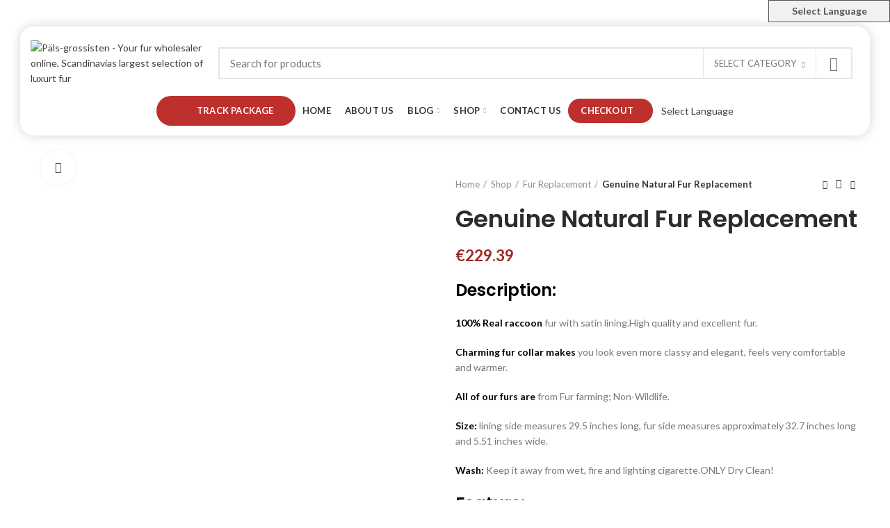

--- FILE ---
content_type: text/html; charset=UTF-8
request_url: https://pals-grossisten.com/shop/genuine-natural-fur-replacement/
body_size: 80676
content:
<!DOCTYPE html>
<html dir="ltr" lang="en-US" prefix="og: https://ogp.me/ns#">
<head>
	<meta charset="UTF-8">
	<meta name="viewport" content="width=device-width, initial-scale=1.0, maximum-scale=1.0, user-scalable=no">
	

		<style>img:is([sizes="auto" i], [sizes^="auto," i]) { contain-intrinsic-size: 3000px 1500px }</style>
	
		<!-- All in One SEO 4.8.3.2 - aioseo.com -->
	<meta name="description" content="Description: 100% Real raccoon fur with satin lining.High quality and excellent fur. Charming fur collar makes you look even more classy and elegant, feels very comfortable and warmer. All of our furs are from Fur farming; Non-Wildlife. Size: lining side measures 29.5 inches long, fur side measures approximately 32.7 inches long and 5.51 inches wide. Wash: Keep it away from wet, fire and lighting cigarette.ONLY Dry Clean! Feature: Gender: Women Season: Winter Occasion: casual, Daily Fiber Thickness: Standard Waistline: Natural Package includes:1*Collar scarf" />
	<meta name="robots" content="max-image-preview:large" />
	<link rel="canonical" href="https://pals-grossisten.com/shop/genuine-natural-fur-replacement/" />
	<meta name="generator" content="All in One SEO (AIOSEO) 4.8.3.2" />
		<meta property="og:locale" content="en_US" />
		<meta property="og:site_name" content="Päls-grossisten -  Your fur wholesaler online, Scandinavias largest selection of luxurt fur - Päls-grossisten -  Your fur wholesaler online, Scandinavias largest selection of luxurt fur" />
		<meta property="og:type" content="article" />
		<meta property="og:title" content="Genuine Natural Fur Replacement - Päls-grossisten - Your fur wholesaler online, Scandinavias largest selection of luxurt fur" />
		<meta property="og:description" content="Description: 100% Real raccoon fur with satin lining.High quality and excellent fur. Charming fur collar makes you look even more classy and elegant, feels very comfortable and warmer. All of our furs are from Fur farming; Non-Wildlife. Size: lining side measures 29.5 inches long, fur side measures approximately 32.7 inches long and 5.51 inches wide. Wash: Keep it away from wet, fire and lighting cigarette.ONLY Dry Clean! Feature: Gender: Women Season: Winter Occasion: casual, Daily Fiber Thickness: Standard Waistline: Natural Package includes:1*Collar scarf" />
		<meta property="og:url" content="https://pals-grossisten.com/shop/genuine-natural-fur-replacement/" />
		<meta property="article:published_time" content="2020-12-17T09:46:35+00:00" />
		<meta property="article:modified_time" content="2021-11-12T23:00:28+00:00" />
		<meta name="twitter:card" content="summary_large_image" />
		<meta name="twitter:title" content="Genuine Natural Fur Replacement - Päls-grossisten - Your fur wholesaler online, Scandinavias largest selection of luxurt fur" />
		<meta name="twitter:description" content="Description: 100% Real raccoon fur with satin lining.High quality and excellent fur. Charming fur collar makes you look even more classy and elegant, feels very comfortable and warmer. All of our furs are from Fur farming; Non-Wildlife. Size: lining side measures 29.5 inches long, fur side measures approximately 32.7 inches long and 5.51 inches wide. Wash: Keep it away from wet, fire and lighting cigarette.ONLY Dry Clean! Feature: Gender: Women Season: Winter Occasion: casual, Daily Fiber Thickness: Standard Waistline: Natural Package includes:1*Collar scarf" />
		<script type="application/ld+json" class="aioseo-schema">
			{"@context":"https:\/\/schema.org","@graph":[{"@type":"BreadcrumbList","@id":"https:\/\/pals-grossisten.com\/shop\/genuine-natural-fur-replacement\/#breadcrumblist","itemListElement":[{"@type":"ListItem","@id":"https:\/\/pals-grossisten.com#listItem","position":1,"name":"Home","item":"https:\/\/pals-grossisten.com","nextItem":{"@type":"ListItem","@id":"https:\/\/pals-grossisten.com\/shop\/#listItem","name":"Shop"}},{"@type":"ListItem","@id":"https:\/\/pals-grossisten.com\/shop\/#listItem","position":2,"name":"Shop","item":"https:\/\/pals-grossisten.com\/shop\/","nextItem":{"@type":"ListItem","@id":"https:\/\/pals-grossisten.com\/product-category\/fur-replacement\/#listItem","name":"Fur Replacement"},"previousItem":{"@type":"ListItem","@id":"https:\/\/pals-grossisten.com#listItem","name":"Home"}},{"@type":"ListItem","@id":"https:\/\/pals-grossisten.com\/product-category\/fur-replacement\/#listItem","position":3,"name":"Fur Replacement","item":"https:\/\/pals-grossisten.com\/product-category\/fur-replacement\/","nextItem":{"@type":"ListItem","@id":"https:\/\/pals-grossisten.com\/shop\/genuine-natural-fur-replacement\/#listItem","name":"Genuine Natural Fur Replacement"},"previousItem":{"@type":"ListItem","@id":"https:\/\/pals-grossisten.com\/shop\/#listItem","name":"Shop"}},{"@type":"ListItem","@id":"https:\/\/pals-grossisten.com\/shop\/genuine-natural-fur-replacement\/#listItem","position":4,"name":"Genuine Natural Fur Replacement","previousItem":{"@type":"ListItem","@id":"https:\/\/pals-grossisten.com\/product-category\/fur-replacement\/#listItem","name":"Fur Replacement"}}]},{"@type":"ItemPage","@id":"https:\/\/pals-grossisten.com\/shop\/genuine-natural-fur-replacement\/#itempage","url":"https:\/\/pals-grossisten.com\/shop\/genuine-natural-fur-replacement\/","name":"Genuine Natural Fur Replacement - P\u00e4ls-grossisten - Your fur wholesaler online, Scandinavias largest selection of luxurt fur","description":"Description: 100% Real raccoon fur with satin lining.High quality and excellent fur. Charming fur collar makes you look even more classy and elegant, feels very comfortable and warmer. All of our furs are from Fur farming; Non-Wildlife. Size: lining side measures 29.5 inches long, fur side measures approximately 32.7 inches long and 5.51 inches wide. Wash: Keep it away from wet, fire and lighting cigarette.ONLY Dry Clean! Feature: Gender: Women Season: Winter Occasion: casual, Daily Fiber Thickness: Standard Waistline: Natural Package includes:1*Collar scarf","inLanguage":"en-US","isPartOf":{"@id":"https:\/\/pals-grossisten.com\/#website"},"breadcrumb":{"@id":"https:\/\/pals-grossisten.com\/shop\/genuine-natural-fur-replacement\/#breadcrumblist"},"image":{"@type":"ImageObject","url":"https:\/\/pals-grossisten.com\/wp-content\/uploads\/2020\/12\/13-7.jpg","@id":"https:\/\/pals-grossisten.com\/shop\/genuine-natural-fur-replacement\/#mainImage","width":496,"height":501},"primaryImageOfPage":{"@id":"https:\/\/pals-grossisten.com\/shop\/genuine-natural-fur-replacement\/#mainImage"},"datePublished":"2020-12-17T09:46:35+00:00","dateModified":"2021-11-12T23:00:28+00:00"},{"@type":"Organization","@id":"https:\/\/pals-grossisten.com\/#organization","name":"P\u00e4ls-grossisten -  Your fur wholesaler online, Scandinavias largest selection of luxurt fur","description":"P\u00e4ls-grossisten -  Your fur wholesaler online, Scandinavias largest selection of luxurt fur","url":"https:\/\/pals-grossisten.com\/"},{"@type":"WebSite","@id":"https:\/\/pals-grossisten.com\/#website","url":"https:\/\/pals-grossisten.com\/","name":"P\u00e4ls-grossisten -  Your fur wholesaler online, Scandinavias largest selection of luxurt fur","description":"P\u00e4ls-grossisten -  Your fur wholesaler online, Scandinavias largest selection of luxurt fur","inLanguage":"en-US","publisher":{"@id":"https:\/\/pals-grossisten.com\/#organization"}}]}
		</script>
		<!-- All in One SEO -->


	<!-- This site is optimized with the Yoast SEO Premium plugin v18.0 (Yoast SEO v23.5) - https://yoast.com/wordpress/plugins/seo/ -->
	<title>Genuine Natural Fur Replacement - Päls-grossisten - Your fur wholesaler online, Scandinavias largest selection of luxurt fur</title>
	<meta name="description" content="It is made of high-quality materials, can offer you a comfortable hand feel. High-quality Faux Fur blend fabric, suitable for casual daily or formal wear." />
	<link rel="canonical" href="https://pals-grossisten.com/shop/genuine-natural-fur-replacement/" />
	<meta property="og:locale" content="en_US" />
	<meta property="og:type" content="article" />
	<meta property="og:title" content="Genuine Natural Fur Replacement" />
	<meta property="og:description" content="It is made of high-quality materials, can offer you a comfortable hand feel. High-quality Faux Fur blend fabric, suitable for casual daily or formal wear." />
	<meta property="og:url" content="https://pals-grossisten.com/shop/genuine-natural-fur-replacement/" />
	<meta property="og:site_name" content="Päls-grossisten - Your fur wholesaler online, Scandinavias largest selection of luxurt fur" />
	<meta property="article:modified_time" content="2021-11-12T23:00:28+00:00" />
	<meta property="og:image" content="https://pals-grossisten.com/wp-content/uploads/2020/12/13-7.jpg" />
	<meta property="og:image:width" content="496" />
	<meta property="og:image:height" content="501" />
	<meta property="og:image:type" content="image/jpeg" />
	<meta name="twitter:card" content="summary_large_image" />
	<meta name="twitter:label1" content="Est. reading time" />
	<meta name="twitter:data1" content="1 minute" />
	<script type="application/ld+json" class="yoast-schema-graph">{"@context":"https://schema.org","@graph":[{"@type":"WebPage","@id":"https://pals-grossisten.com/shop/genuine-natural-fur-replacement/","url":"https://pals-grossisten.com/shop/genuine-natural-fur-replacement/","name":"Women's Real Raccoon Fur Collar Scarf for Jacket Coat Parka Detachable","isPartOf":{"@id":"https://pals-grossisten.com/#website"},"primaryImageOfPage":{"@id":"https://pals-grossisten.com/shop/genuine-natural-fur-replacement/#primaryimage"},"image":{"@id":"https://pals-grossisten.com/shop/genuine-natural-fur-replacement/#primaryimage"},"thumbnailUrl":"https://pals-grossisten.com/wp-content/uploads/2020/12/13-7.jpg","datePublished":"2020-12-17T09:46:35+00:00","dateModified":"2021-11-12T23:00:28+00:00","description":"It is made of high-quality materials, can offer you a comfortable hand feel. High-quality Faux Fur blend fabric, suitable for casual daily or formal wear.","breadcrumb":{"@id":"https://pals-grossisten.com/shop/genuine-natural-fur-replacement/#breadcrumb"},"inLanguage":"en-US","potentialAction":[{"@type":"ReadAction","target":["https://pals-grossisten.com/shop/genuine-natural-fur-replacement/"]}]},{"@type":"ImageObject","inLanguage":"en-US","@id":"https://pals-grossisten.com/shop/genuine-natural-fur-replacement/#primaryimage","url":"https://pals-grossisten.com/wp-content/uploads/2020/12/13-7.jpg","contentUrl":"https://pals-grossisten.com/wp-content/uploads/2020/12/13-7.jpg","width":496,"height":501},{"@type":"BreadcrumbList","@id":"https://pals-grossisten.com/shop/genuine-natural-fur-replacement/#breadcrumb","itemListElement":[{"@type":"ListItem","position":1,"name":"Home","item":"https://pals-grossisten.com/"},{"@type":"ListItem","position":2,"name":"Shop","item":"https://pals-grossisten.com/shop/"},{"@type":"ListItem","position":3,"name":"Genuine Natural Fur Replacement"}]},{"@type":"WebSite","@id":"https://pals-grossisten.com/#website","url":"https://pals-grossisten.com/","name":"Päls-grossisten - Your fur wholesaler online, Scandinavias largest selection of luxurt fur","description":"Päls-grossisten -  Your fur wholesaler online, Scandinavias largest selection of luxurt fur","publisher":{"@id":"https://pals-grossisten.com/#organization"},"potentialAction":[{"@type":"SearchAction","target":{"@type":"EntryPoint","urlTemplate":"https://pals-grossisten.com/?s={search_term_string}"},"query-input":{"@type":"PropertyValueSpecification","valueRequired":true,"valueName":"search_term_string"}}],"inLanguage":"en-US"},{"@type":"Organization","@id":"https://pals-grossisten.com/#organization","name":"pals-grossisten","url":"https://pals-grossisten.com/","logo":{"@type":"ImageObject","inLanguage":"en-US","@id":"https://pals-grossisten.com/#/schema/logo/image/","url":"http://pals-grossisten.com/wp-content/uploads/2021/01/logobrand.png","contentUrl":"http://pals-grossisten.com/wp-content/uploads/2021/01/logobrand.png","width":188,"height":125,"caption":"pals-grossisten"},"image":{"@id":"https://pals-grossisten.com/#/schema/logo/image/"}}]}</script>
	<!-- / Yoast SEO Premium plugin. -->


<link rel='dns-prefetch' href='//fonts.googleapis.com' />
<link rel="alternate" type="application/rss+xml" title="Päls-grossisten -  Your fur wholesaler online, Scandinavias largest selection of luxurt fur &raquo; Feed" href="https://pals-grossisten.com/feed/" />
<link rel="alternate" type="application/rss+xml" title="Päls-grossisten -  Your fur wholesaler online, Scandinavias largest selection of luxurt fur &raquo; Comments Feed" href="https://pals-grossisten.com/comments/feed/" />
<link rel="alternate" type="application/rss+xml" title="Päls-grossisten -  Your fur wholesaler online, Scandinavias largest selection of luxurt fur &raquo; Genuine Natural Fur Replacement Comments Feed" href="https://pals-grossisten.com/shop/genuine-natural-fur-replacement/feed/" />
<link rel='stylesheet' id='wp-block-library-css' href='https://pals-grossisten.com/wp-includes/css/dist/block-library/style.min.css?ver=6.8.3' type='text/css' media='all' />
<style id='classic-theme-styles-inline-css' type='text/css'>
/*! This file is auto-generated */
.wp-block-button__link{color:#fff;background-color:#32373c;border-radius:9999px;box-shadow:none;text-decoration:none;padding:calc(.667em + 2px) calc(1.333em + 2px);font-size:1.125em}.wp-block-file__button{background:#32373c;color:#fff;text-decoration:none}
</style>
<link rel='stylesheet' id='cr-frontend-css-css' href='https://pals-grossisten.com/wp-content/plugins/customer-reviews-woocommerce/css/frontend.css?ver=5.60.2' type='text/css' media='all' />
<link rel='stylesheet' id='cr-badges-css-css' href='https://pals-grossisten.com/wp-content/plugins/customer-reviews-woocommerce/css/badges.css?ver=5.60.2' type='text/css' media='all' />
<style id='global-styles-inline-css' type='text/css'>
:root{--wp--preset--aspect-ratio--square: 1;--wp--preset--aspect-ratio--4-3: 4/3;--wp--preset--aspect-ratio--3-4: 3/4;--wp--preset--aspect-ratio--3-2: 3/2;--wp--preset--aspect-ratio--2-3: 2/3;--wp--preset--aspect-ratio--16-9: 16/9;--wp--preset--aspect-ratio--9-16: 9/16;--wp--preset--color--black: #000000;--wp--preset--color--cyan-bluish-gray: #abb8c3;--wp--preset--color--white: #ffffff;--wp--preset--color--pale-pink: #f78da7;--wp--preset--color--vivid-red: #cf2e2e;--wp--preset--color--luminous-vivid-orange: #ff6900;--wp--preset--color--luminous-vivid-amber: #fcb900;--wp--preset--color--light-green-cyan: #7bdcb5;--wp--preset--color--vivid-green-cyan: #00d084;--wp--preset--color--pale-cyan-blue: #8ed1fc;--wp--preset--color--vivid-cyan-blue: #0693e3;--wp--preset--color--vivid-purple: #9b51e0;--wp--preset--gradient--vivid-cyan-blue-to-vivid-purple: linear-gradient(135deg,rgba(6,147,227,1) 0%,rgb(155,81,224) 100%);--wp--preset--gradient--light-green-cyan-to-vivid-green-cyan: linear-gradient(135deg,rgb(122,220,180) 0%,rgb(0,208,130) 100%);--wp--preset--gradient--luminous-vivid-amber-to-luminous-vivid-orange: linear-gradient(135deg,rgba(252,185,0,1) 0%,rgba(255,105,0,1) 100%);--wp--preset--gradient--luminous-vivid-orange-to-vivid-red: linear-gradient(135deg,rgba(255,105,0,1) 0%,rgb(207,46,46) 100%);--wp--preset--gradient--very-light-gray-to-cyan-bluish-gray: linear-gradient(135deg,rgb(238,238,238) 0%,rgb(169,184,195) 100%);--wp--preset--gradient--cool-to-warm-spectrum: linear-gradient(135deg,rgb(74,234,220) 0%,rgb(151,120,209) 20%,rgb(207,42,186) 40%,rgb(238,44,130) 60%,rgb(251,105,98) 80%,rgb(254,248,76) 100%);--wp--preset--gradient--blush-light-purple: linear-gradient(135deg,rgb(255,206,236) 0%,rgb(152,150,240) 100%);--wp--preset--gradient--blush-bordeaux: linear-gradient(135deg,rgb(254,205,165) 0%,rgb(254,45,45) 50%,rgb(107,0,62) 100%);--wp--preset--gradient--luminous-dusk: linear-gradient(135deg,rgb(255,203,112) 0%,rgb(199,81,192) 50%,rgb(65,88,208) 100%);--wp--preset--gradient--pale-ocean: linear-gradient(135deg,rgb(255,245,203) 0%,rgb(182,227,212) 50%,rgb(51,167,181) 100%);--wp--preset--gradient--electric-grass: linear-gradient(135deg,rgb(202,248,128) 0%,rgb(113,206,126) 100%);--wp--preset--gradient--midnight: linear-gradient(135deg,rgb(2,3,129) 0%,rgb(40,116,252) 100%);--wp--preset--font-size--small: 13px;--wp--preset--font-size--medium: 20px;--wp--preset--font-size--large: 36px;--wp--preset--font-size--x-large: 42px;--wp--preset--font-family--inter: "Inter", sans-serif;--wp--preset--font-family--cardo: Cardo;--wp--preset--spacing--20: 0.44rem;--wp--preset--spacing--30: 0.67rem;--wp--preset--spacing--40: 1rem;--wp--preset--spacing--50: 1.5rem;--wp--preset--spacing--60: 2.25rem;--wp--preset--spacing--70: 3.38rem;--wp--preset--spacing--80: 5.06rem;--wp--preset--shadow--natural: 6px 6px 9px rgba(0, 0, 0, 0.2);--wp--preset--shadow--deep: 12px 12px 50px rgba(0, 0, 0, 0.4);--wp--preset--shadow--sharp: 6px 6px 0px rgba(0, 0, 0, 0.2);--wp--preset--shadow--outlined: 6px 6px 0px -3px rgba(255, 255, 255, 1), 6px 6px rgba(0, 0, 0, 1);--wp--preset--shadow--crisp: 6px 6px 0px rgba(0, 0, 0, 1);}:where(.is-layout-flex){gap: 0.5em;}:where(.is-layout-grid){gap: 0.5em;}body .is-layout-flex{display: flex;}.is-layout-flex{flex-wrap: wrap;align-items: center;}.is-layout-flex > :is(*, div){margin: 0;}body .is-layout-grid{display: grid;}.is-layout-grid > :is(*, div){margin: 0;}:where(.wp-block-columns.is-layout-flex){gap: 2em;}:where(.wp-block-columns.is-layout-grid){gap: 2em;}:where(.wp-block-post-template.is-layout-flex){gap: 1.25em;}:where(.wp-block-post-template.is-layout-grid){gap: 1.25em;}.has-black-color{color: var(--wp--preset--color--black) !important;}.has-cyan-bluish-gray-color{color: var(--wp--preset--color--cyan-bluish-gray) !important;}.has-white-color{color: var(--wp--preset--color--white) !important;}.has-pale-pink-color{color: var(--wp--preset--color--pale-pink) !important;}.has-vivid-red-color{color: var(--wp--preset--color--vivid-red) !important;}.has-luminous-vivid-orange-color{color: var(--wp--preset--color--luminous-vivid-orange) !important;}.has-luminous-vivid-amber-color{color: var(--wp--preset--color--luminous-vivid-amber) !important;}.has-light-green-cyan-color{color: var(--wp--preset--color--light-green-cyan) !important;}.has-vivid-green-cyan-color{color: var(--wp--preset--color--vivid-green-cyan) !important;}.has-pale-cyan-blue-color{color: var(--wp--preset--color--pale-cyan-blue) !important;}.has-vivid-cyan-blue-color{color: var(--wp--preset--color--vivid-cyan-blue) !important;}.has-vivid-purple-color{color: var(--wp--preset--color--vivid-purple) !important;}.has-black-background-color{background-color: var(--wp--preset--color--black) !important;}.has-cyan-bluish-gray-background-color{background-color: var(--wp--preset--color--cyan-bluish-gray) !important;}.has-white-background-color{background-color: var(--wp--preset--color--white) !important;}.has-pale-pink-background-color{background-color: var(--wp--preset--color--pale-pink) !important;}.has-vivid-red-background-color{background-color: var(--wp--preset--color--vivid-red) !important;}.has-luminous-vivid-orange-background-color{background-color: var(--wp--preset--color--luminous-vivid-orange) !important;}.has-luminous-vivid-amber-background-color{background-color: var(--wp--preset--color--luminous-vivid-amber) !important;}.has-light-green-cyan-background-color{background-color: var(--wp--preset--color--light-green-cyan) !important;}.has-vivid-green-cyan-background-color{background-color: var(--wp--preset--color--vivid-green-cyan) !important;}.has-pale-cyan-blue-background-color{background-color: var(--wp--preset--color--pale-cyan-blue) !important;}.has-vivid-cyan-blue-background-color{background-color: var(--wp--preset--color--vivid-cyan-blue) !important;}.has-vivid-purple-background-color{background-color: var(--wp--preset--color--vivid-purple) !important;}.has-black-border-color{border-color: var(--wp--preset--color--black) !important;}.has-cyan-bluish-gray-border-color{border-color: var(--wp--preset--color--cyan-bluish-gray) !important;}.has-white-border-color{border-color: var(--wp--preset--color--white) !important;}.has-pale-pink-border-color{border-color: var(--wp--preset--color--pale-pink) !important;}.has-vivid-red-border-color{border-color: var(--wp--preset--color--vivid-red) !important;}.has-luminous-vivid-orange-border-color{border-color: var(--wp--preset--color--luminous-vivid-orange) !important;}.has-luminous-vivid-amber-border-color{border-color: var(--wp--preset--color--luminous-vivid-amber) !important;}.has-light-green-cyan-border-color{border-color: var(--wp--preset--color--light-green-cyan) !important;}.has-vivid-green-cyan-border-color{border-color: var(--wp--preset--color--vivid-green-cyan) !important;}.has-pale-cyan-blue-border-color{border-color: var(--wp--preset--color--pale-cyan-blue) !important;}.has-vivid-cyan-blue-border-color{border-color: var(--wp--preset--color--vivid-cyan-blue) !important;}.has-vivid-purple-border-color{border-color: var(--wp--preset--color--vivid-purple) !important;}.has-vivid-cyan-blue-to-vivid-purple-gradient-background{background: var(--wp--preset--gradient--vivid-cyan-blue-to-vivid-purple) !important;}.has-light-green-cyan-to-vivid-green-cyan-gradient-background{background: var(--wp--preset--gradient--light-green-cyan-to-vivid-green-cyan) !important;}.has-luminous-vivid-amber-to-luminous-vivid-orange-gradient-background{background: var(--wp--preset--gradient--luminous-vivid-amber-to-luminous-vivid-orange) !important;}.has-luminous-vivid-orange-to-vivid-red-gradient-background{background: var(--wp--preset--gradient--luminous-vivid-orange-to-vivid-red) !important;}.has-very-light-gray-to-cyan-bluish-gray-gradient-background{background: var(--wp--preset--gradient--very-light-gray-to-cyan-bluish-gray) !important;}.has-cool-to-warm-spectrum-gradient-background{background: var(--wp--preset--gradient--cool-to-warm-spectrum) !important;}.has-blush-light-purple-gradient-background{background: var(--wp--preset--gradient--blush-light-purple) !important;}.has-blush-bordeaux-gradient-background{background: var(--wp--preset--gradient--blush-bordeaux) !important;}.has-luminous-dusk-gradient-background{background: var(--wp--preset--gradient--luminous-dusk) !important;}.has-pale-ocean-gradient-background{background: var(--wp--preset--gradient--pale-ocean) !important;}.has-electric-grass-gradient-background{background: var(--wp--preset--gradient--electric-grass) !important;}.has-midnight-gradient-background{background: var(--wp--preset--gradient--midnight) !important;}.has-small-font-size{font-size: var(--wp--preset--font-size--small) !important;}.has-medium-font-size{font-size: var(--wp--preset--font-size--medium) !important;}.has-large-font-size{font-size: var(--wp--preset--font-size--large) !important;}.has-x-large-font-size{font-size: var(--wp--preset--font-size--x-large) !important;}
:where(.wp-block-post-template.is-layout-flex){gap: 1.25em;}:where(.wp-block-post-template.is-layout-grid){gap: 1.25em;}
:where(.wp-block-columns.is-layout-flex){gap: 2em;}:where(.wp-block-columns.is-layout-grid){gap: 2em;}
:root :where(.wp-block-pullquote){font-size: 1.5em;line-height: 1.6;}
</style>
<link rel='stylesheet' id='wp-google-translate-css' href='https://pals-grossisten.com/wp-content/plugins/mts-wp-google-translate/public/css/wp-google-translate-public.css?ver=1.0.7' type='text/css' media='all' />
<style id='woocommerce-inline-inline-css' type='text/css'>
.woocommerce form .form-row .required { visibility: visible; }
</style>
<link rel='stylesheet' id='wcct_public_css-css' href='https://pals-grossisten.com/wp-content/plugins/finale-woocommerce-sales-countdown-timer-discount/assets/css/wcct_combined.min.css?ver=2.19.0' type='text/css' media='all' />
<link rel='stylesheet' id='euis-css' href='https://pals-grossisten.com/wp-content/plugins/unlimited-elementor-inner-sections-by-taspristudio/public/css/euis-public.css?ver=1.0.0' type='text/css' media='all' />
<link rel='stylesheet' id='woo-notification-icons-close-css' href='https://pals-grossisten.com/wp-content/plugins/woo-notification/css/icons-close.css?ver=1.2.17' type='text/css' media='all' />
<link rel='stylesheet' id='woo-notification-css' href='https://pals-grossisten.com/wp-content/plugins/woo-notification/css/woo-notification.min.css?ver=1.2.17' type='text/css' media='all' />
<style id='woo-notification-inline-css' type='text/css'>
#message-purchased #notify-close:before{color:#000000;}#message-purchased .message-purchase-main{overflow:hidden}#message-purchased .wn-notification-image-wrapper{padding:0;}#message-purchased .wn-notification-message-container{padding-left:20px;}
                #message-purchased .message-purchase-main{
                        background-color: #ffffff;                       
                        color:#000000 !important;
                        border-radius:3px ;
                }
                 #message-purchased a, #message-purchased p span{
                        color:#000000 !important;
                }
</style>
<link rel='stylesheet' id='woocommerce-photo-reviews-style-css' href='https://pals-grossisten.com/wp-content/plugins/woo-photo-reviews/css/style.min.css?ver=1.2.12' type='text/css' media='all' />
<style id='woocommerce-photo-reviews-style-inline-css' type='text/css'>
.wcpr-filter-container{border:1px solid #e5e5e5;}.wcpr-filter-button{border:1px solid #e5e5e5;}.rate-percent{background-color:#96588a;}.star-rating:before,.star-rating span:before,.stars a:hover:after, .stars a.active:after{color:#ffb600 !important;}
</style>
<link rel='stylesheet' id='wcpr-masonry-style-css' href='https://pals-grossisten.com/wp-content/plugins/woo-photo-reviews/css/masonry.min.css?ver=1.2.12' type='text/css' media='all' />
<link rel='stylesheet' id='wcpr-swipebox-css-css' href='https://pals-grossisten.com/wp-content/plugins/woo-photo-reviews/css/swipebox.min.css?ver=1.2.12' type='text/css' media='all' />
<link rel='stylesheet' id='stripe_styles-css' href='https://pals-grossisten.com/wp-content/plugins/woocommerce-gateway-stripe/assets/css/stripe-styles.css?ver=8.6.1' type='text/css' media='all' />
<link rel='stylesheet' id='bootstrap-css' href='https://pals-grossisten.com/wp-content/themes/woodmart/css/bootstrap.min.css?ver=5.3.6' type='text/css' media='all' />
<link rel='stylesheet' id='woodmart-style-css' href='https://pals-grossisten.com/wp-content/themes/woodmart/css/style-elementor.css?ver=5.3.6' type='text/css' media='all' />
<link rel='stylesheet' id='elementor-icons-css' href='https://pals-grossisten.com/wp-content/plugins/elementor/assets/lib/eicons/css/elementor-icons.min.css?ver=5.31.0' type='text/css' media='all' />
<link rel='stylesheet' id='elementor-frontend-css' href='https://pals-grossisten.com/wp-content/plugins/elementor/assets/css/frontend.min.css?ver=3.24.0' type='text/css' media='all' />
<link rel='stylesheet' id='swiper-css' href='https://pals-grossisten.com/wp-content/plugins/elementor/assets/lib/swiper/v8/css/swiper.min.css?ver=8.4.5' type='text/css' media='all' />
<link rel='stylesheet' id='e-swiper-css' href='https://pals-grossisten.com/wp-content/plugins/elementor/assets/css/conditionals/e-swiper.min.css?ver=3.24.0' type='text/css' media='all' />
<link rel='stylesheet' id='elementor-post-13-css' href='https://pals-grossisten.com/wp-content/uploads/elementor/css/post-13.css?ver=1727661249' type='text/css' media='all' />
<link rel='stylesheet' id='xts-style-theme_settings_default-css' href='https://pals-grossisten.com/wp-content/uploads/2023/04/xts-theme_settings_default-1680526242.css?ver=5.3.6' type='text/css' media='all' />
<link rel='stylesheet' id='child-style-css' href='https://pals-grossisten.com/wp-content/themes/woodmart-child/style.css?ver=5.3.6' type='text/css' media='all' />
<link rel='stylesheet' id='xts-google-fonts-css' href='//fonts.googleapis.com/css?family=Lato%3A100%2C100italic%2C300%2C300italic%2C400%2C400italic%2C700%2C700italic%2C900%2C900italic%7CPoppins%3A100%2C100italic%2C200%2C200italic%2C300%2C300italic%2C400%2C400italic%2C500%2C500italic%2C600%2C600italic%2C700%2C700italic%2C800%2C800italic%2C900%2C900italic&#038;ver=5.3.6' type='text/css' media='all' />
<link rel='stylesheet' id='google-fonts-1-css' href='https://fonts.googleapis.com/css?family=Roboto%3A100%2C100italic%2C200%2C200italic%2C300%2C300italic%2C400%2C400italic%2C500%2C500italic%2C600%2C600italic%2C700%2C700italic%2C800%2C800italic%2C900%2C900italic%7CRoboto+Slab%3A100%2C100italic%2C200%2C200italic%2C300%2C300italic%2C400%2C400italic%2C500%2C500italic%2C600%2C600italic%2C700%2C700italic%2C800%2C800italic%2C900%2C900italic&#038;display=auto&#038;ver=6.8.3' type='text/css' media='all' />
<link rel="preconnect" href="https://fonts.gstatic.com/" crossorigin><script type="text/template" id="tmpl-variation-template">
	<div class="woocommerce-variation-description">{{{ data.variation.variation_description }}}</div>
	<div class="woocommerce-variation-price">{{{ data.variation.price_html }}}</div>
	<div class="woocommerce-variation-availability">{{{ data.variation.availability_html }}}</div>
</script>
<script type="text/template" id="tmpl-unavailable-variation-template">
	<p role="alert">Sorry, this product is unavailable. Please choose a different combination.</p>
</script>
<script type="text/javascript" src="https://pals-grossisten.com/wp-includes/js/jquery/jquery.min.js?ver=3.7.1" id="jquery-core-js"></script>
<script type="text/javascript" src="https://pals-grossisten.com/wp-includes/js/jquery/jquery-migrate.min.js?ver=3.4.1" id="jquery-migrate-js"></script>
<script type="text/javascript" src="https://pals-grossisten.com/wp-content/plugins/mts-wp-google-translate/public/js/wp-google-translate-public.js?ver=1.0.7" id="wp-google-translate-js"></script>
<script type="text/javascript" src="https://pals-grossisten.com/wp-content/plugins/woocommerce/assets/js/jquery-blockui/jquery.blockUI.min.js?ver=2.7.0-wc.9.3.5" id="jquery-blockui-js" defer="defer" data-wp-strategy="defer"></script>
<script type="text/javascript" id="wc-add-to-cart-js-extra">
/* <![CDATA[ */
var wc_add_to_cart_params = {"ajax_url":"\/wp-admin\/admin-ajax.php","wc_ajax_url":"\/?wc-ajax=%%endpoint%%","i18n_view_cart":"View cart","cart_url":"https:\/\/pals-grossisten.com\/cart\/","is_cart":"","cart_redirect_after_add":"no"};
/* ]]> */
</script>
<script type="text/javascript" src="https://pals-grossisten.com/wp-content/plugins/woocommerce/assets/js/frontend/add-to-cart.min.js?ver=9.3.5" id="wc-add-to-cart-js" defer="defer" data-wp-strategy="defer"></script>
<script type="text/javascript" src="https://pals-grossisten.com/wp-content/plugins/woocommerce/assets/js/zoom/jquery.zoom.min.js?ver=1.7.21-wc.9.3.5" id="zoom-js" defer="defer" data-wp-strategy="defer"></script>
<script type="text/javascript" id="wc-single-product-js-extra">
/* <![CDATA[ */
var wc_single_product_params = {"i18n_required_rating_text":"Please select a rating","review_rating_required":"yes","flexslider":{"rtl":false,"animation":"slide","smoothHeight":true,"directionNav":false,"controlNav":"thumbnails","slideshow":false,"animationSpeed":500,"animationLoop":false,"allowOneSlide":false},"zoom_enabled":"","zoom_options":[],"photoswipe_enabled":"","photoswipe_options":{"shareEl":false,"closeOnScroll":false,"history":false,"hideAnimationDuration":0,"showAnimationDuration":0},"flexslider_enabled":""};
/* ]]> */
</script>
<script type="text/javascript" src="https://pals-grossisten.com/wp-content/plugins/woocommerce/assets/js/frontend/single-product.min.js?ver=9.3.5" id="wc-single-product-js" defer="defer" data-wp-strategy="defer"></script>
<script type="text/javascript" src="https://pals-grossisten.com/wp-content/plugins/woocommerce/assets/js/js-cookie/js.cookie.min.js?ver=2.1.4-wc.9.3.5" id="js-cookie-js" data-wp-strategy="defer"></script>
<script type="text/javascript" id="woocommerce-js-extra">
/* <![CDATA[ */
var woocommerce_params = {"ajax_url":"\/wp-admin\/admin-ajax.php","wc_ajax_url":"\/?wc-ajax=%%endpoint%%"};
/* ]]> */
</script>
<script type="text/javascript" src="https://pals-grossisten.com/wp-content/plugins/woocommerce/assets/js/frontend/woocommerce.min.js?ver=9.3.5" id="woocommerce-js" defer="defer" data-wp-strategy="defer"></script>
<script type="text/javascript" src="https://pals-grossisten.com/wp-content/plugins/unlimited-elementor-inner-sections-by-taspristudio/public/js/euis-public.js?ver=1.0.0" id="euis-js"></script>
<script type="text/javascript" id="woo-notification-js-extra">
/* <![CDATA[ */
var _woocommerce_notification_params = {"str_about":"About","str_ago":"ago","str_day":"day","str_days":"days","str_hour":"hour","str_hours":"hours","str_min":"minute","str_mins":"minutes","str_secs":"secs","str_few_sec":"a few seconds","time_close":"24","show_close":"1","display_effect":"fade-in","hidden_effect":"fade-out","redirect_target":"0","image":"1","messages":["Someone in {city} purchased a {product_with_link} {time_ago}","{product_with_link} {custom}"],"message_custom":"{number} people seeing this product right now","message_number_min":"100","message_number_max":"200","detect":"1","time":"10","names":["T2xpdmVyDQ==","SmFjaw0=","SGFycnkN","SmFjb2IN","Q2hhcmxpZQ=="],"cities":["TmV3IFlvcmsgQ2l0eSwgTmV3IFlvcmssIFVTQQ0=","RWt3b2ssIEFsYXNrYSwgVVNBDQ==","TG9uZG9uLCBFbmdsYW5kDQ==","QWxkZXJncm92ZSwgQnJpdGlzaCBDb2x1bWJpYSwgQ2FuYWRhDQ==","VVJSQVdFRU4sIFF1ZWVuc2xhbmQsIEF1c3RyYWxpYQ0=","QmVybmF1LCBGcmVpc3RhYXQgQmF5ZXJuLCBHZXJtYW55"],"country":"","billing":"0","products":[{"title":"Woolrich Fur \/ P\u00e4ls","url":"https:\/\/pals-grossisten.com\/shop\/woolrich-fur-pals\/","thumb":"https:\/\/pals-grossisten.com\/wp-content\/uploads\/2020\/12\/woolrich-fur-collar.jpg"},{"title":"Women&#8217;s Real Fox Fur","url":"https:\/\/pals-grossisten.com\/shop\/womens-real-fox-fur-2\/","thumb":"https:\/\/pals-grossisten.com\/wp-content\/uploads\/2021\/08\/1-22-1-copy-1.jpg"}]};
/* ]]> */
</script>
<script type="text/javascript" src="https://pals-grossisten.com/wp-content/plugins/woo-notification/js/woo-notification.min.js?ver=1.2.17" id="woo-notification-js"></script>
<script type="text/javascript" id="woocommerce-photo-reviews-script-js-extra">
/* <![CDATA[ */
var woocommerce_photo_reviews_params = {"ajaxurl":"https:\/\/pals-grossisten.com\/wp-admin\/admin-ajax.php","i18n_required_rating_text":"Please select a rating","i18n_required_comment_text":"Please enter your comment","i18n_required_name_text":"Please enter your name","i18n_required_email_text":"Please enter your email","warning_gdpr":"Please agree with our term and policy.","upload_allow":["image\/jpg","image\/jpeg","image\/bmp","image\/png","image\/webp","image\/gif"],"ajax_upload_file":"","ajax_check_content_reviews":"","max_file_size":"2000","max_files":"2","enable_photo":"on","required_image":"off","warning_required_image":"Please upload at least one image for your review!","warning_max_files":"You can only upload maximum of 2 files","warning_upload_allow":"'%file_name%' is not an allowed file type.","warning_max_file_size":"The size of '%file_name%' is greater than 2000 kB.","comments_container_id":"comments","nonce":"25e9386ed9","wc_ajax_url":"\/?wc-ajax=%%endpoint%%"};
/* ]]> */
</script>
<script type="text/javascript" src="https://pals-grossisten.com/wp-content/plugins/woo-photo-reviews/js/script.min.js?ver=1.2.12" id="woocommerce-photo-reviews-script-js"></script>
<script type="text/javascript" src="https://pals-grossisten.com/wp-content/plugins/woo-photo-reviews/js/jquery.swipebox.js?ver=1.2.12" id="wcpr-swipebox-js-js"></script>
<script type="text/javascript" src="https://pals-grossisten.com/wp-content/plugins/woo-photo-reviews/js/masonry.min.js?ver=1.2.12" id="wcpr-masonry-script-js"></script>
<script type="text/javascript" id="woocommerce-tokenization-form-js-extra">
/* <![CDATA[ */
var wc_tokenization_form_params = {"is_registration_required":"","is_logged_in":""};
/* ]]> */
</script>
<script type="text/javascript" src="https://pals-grossisten.com/wp-content/plugins/woocommerce/assets/js/frontend/tokenization-form.min.js?ver=9.3.5" id="woocommerce-tokenization-form-js"></script>
<script type="text/javascript" src="https://pals-grossisten.com/wp-content/themes/woodmart/js/device.min.js?ver=5.3.6" id="woodmart-device-js"></script>
<script type="text/javascript" src="https://pals-grossisten.com/wp-includes/js/underscore.min.js?ver=1.13.7" id="underscore-js"></script>
<script type="text/javascript" id="wp-util-js-extra">
/* <![CDATA[ */
var _wpUtilSettings = {"ajax":{"url":"\/wp-admin\/admin-ajax.php"}};
/* ]]> */
</script>
<script type="text/javascript" src="https://pals-grossisten.com/wp-includes/js/wp-util.min.js?ver=6.8.3" id="wp-util-js"></script>
<script type="text/javascript" id="wc-add-to-cart-variation-js-extra">
/* <![CDATA[ */
var wc_add_to_cart_variation_params = {"wc_ajax_url":"\/?wc-ajax=%%endpoint%%","i18n_no_matching_variations_text":"Sorry, no products matched your selection. Please choose a different combination.","i18n_make_a_selection_text":"Please select some product options before adding this product to your cart.","i18n_unavailable_text":"Sorry, this product is unavailable. Please choose a different combination."};
/* ]]> */
</script>
<script type="text/javascript" src="https://pals-grossisten.com/wp-content/plugins/woocommerce/assets/js/frontend/add-to-cart-variation.min.js?ver=9.3.5" id="wc-add-to-cart-variation-js" defer="defer" data-wp-strategy="defer"></script>
<link rel="https://api.w.org/" href="https://pals-grossisten.com/wp-json/" /><link rel="alternate" title="JSON" type="application/json" href="https://pals-grossisten.com/wp-json/wp/v2/product/10339" /><link rel="EditURI" type="application/rsd+xml" title="RSD" href="https://pals-grossisten.com/xmlrpc.php?rsd" />
<meta name="generator" content="WordPress 6.8.3" />
<meta name="generator" content="WooCommerce 9.3.5" />
<link rel='shortlink' href='https://pals-grossisten.com/?p=10339' />
<link rel="alternate" title="oEmbed (JSON)" type="application/json+oembed" href="https://pals-grossisten.com/wp-json/oembed/1.0/embed?url=https%3A%2F%2Fpals-grossisten.com%2Fshop%2Fgenuine-natural-fur-replacement%2F" />
<link rel="alternate" title="oEmbed (XML)" type="text/xml+oembed" href="https://pals-grossisten.com/wp-json/oembed/1.0/embed?url=https%3A%2F%2Fpals-grossisten.com%2Fshop%2Fgenuine-natural-fur-replacement%2F&#038;format=xml" />
<meta name="theme-color" content="">	<noscript><style>.woocommerce-product-gallery{ opacity: 1 !important; }</style></noscript>
	<meta name="generator" content="Elementor 3.24.0; features: additional_custom_breakpoints; settings: css_print_method-external, google_font-enabled, font_display-auto">
			<style>
				.e-con.e-parent:nth-of-type(n+4):not(.e-lazyloaded):not(.e-no-lazyload),
				.e-con.e-parent:nth-of-type(n+4):not(.e-lazyloaded):not(.e-no-lazyload) * {
					background-image: none !important;
				}
				@media screen and (max-height: 1024px) {
					.e-con.e-parent:nth-of-type(n+3):not(.e-lazyloaded):not(.e-no-lazyload),
					.e-con.e-parent:nth-of-type(n+3):not(.e-lazyloaded):not(.e-no-lazyload) * {
						background-image: none !important;
					}
				}
				@media screen and (max-height: 640px) {
					.e-con.e-parent:nth-of-type(n+2):not(.e-lazyloaded):not(.e-no-lazyload),
					.e-con.e-parent:nth-of-type(n+2):not(.e-lazyloaded):not(.e-no-lazyload) * {
						background-image: none !important;
					}
				}
			</style>
			<style class='wp-fonts-local' type='text/css'>
@font-face{font-family:Inter;font-style:normal;font-weight:300 900;font-display:fallback;src:url('https://pals-grossisten.com/wp-content/plugins/woocommerce/assets/fonts/Inter-VariableFont_slnt,wght.woff2') format('woff2');font-stretch:normal;}
@font-face{font-family:Cardo;font-style:normal;font-weight:400;font-display:fallback;src:url('https://pals-grossisten.com/wp-content/plugins/woocommerce/assets/fonts/cardo_normal_400.woff2') format('woff2');}
</style>
<link rel="icon" href="https://pals-grossisten.com/wp-content/uploads/2021/01/cropped-logobrand-32x32.png" sizes="32x32" />
<link rel="icon" href="https://pals-grossisten.com/wp-content/uploads/2021/01/cropped-logobrand-192x192.png" sizes="192x192" />
<link rel="apple-touch-icon" href="https://pals-grossisten.com/wp-content/uploads/2021/01/cropped-logobrand-180x180.png" />
<meta name="msapplication-TileImage" content="https://pals-grossisten.com/wp-content/uploads/2021/01/cropped-logobrand-270x270.png" />
		<style type="text/css" id="wp-custom-css">
			.page-id-91209 .page-title.page-title-default.title-size-default.title-design-centered.color-scheme-light {
    display: none;
}
.mobile-nav.slide-from-left.act-mobile-menu {
    z-index: 9999999;
}
.page-id-91209 .main-page-wrapper .container {
    width: 100%;
    max-width: 100%;
	padding: 0;
}
.page-id-91209 .elementor-container {
    max-width: 1222px !important;
    margin: 0 auto !important;
	padding: 0 10px !important;
}
.buynow_section .elementor-column .elementor-column-wrap.elementor-element-populated {
    min-height: 377px;
}
.testimonials-slider  .owl-stage {
    display: flex;
}

.testimonials-slider .owl-stage .testimonial.column {
    height: 100%;
}

.testimonials-slider .owl-stage .testimonial.column .testimonial-inner {
    height: 100%;
    border-radius: 20px;
    box-shadow: 2px 2px 8px 3px rgb(0 0 0 / 10%);

}

section.banner-section:before {
    content: "";
    position: absolute;
    background-image: url(https://pals-grossisten.com/wp-content/uploads/2022/01/banner-right-1.png);
    background-repeat: no-repeat;
    background-position: center center;
    background-size: cover;
    background-attachment: scroll;
    z-index: 999;
    width: 50%;
    right: 0;
    top: 0;
    height: 100%;
    background-size: contain;
    background-position: top right;
}

.banner-section .elementor-column {
    padding: 230px 0 37px 0;
    max-width: 440px;
}
.banner-section .elementor-star-rating i {
    font-size: 30px;
    margin: 0 5px;
}

.banner-section .elementor-star-rating__title {
    color: #000;
    font-size: 24px;
    order: 2;
}
.banner-section:after {
    content: "";
    position: absolute;
    width: 100%;
    height: 180px;
    background-color: #fff;
    bottom: 0;
}

.elementor-star-rating__wrapper {
    z-index: 9;
    position: relative;
}
.whb-sticky-header.whb-clone.whb-main-header.whb-sticked {
	z-index: 99999999;
}

.whb-main-header .whb-row.whb-top-bar {
    display: none;
}

.whb-main-header .whb-column.whb-col-right.whb-visible-lg {
    display: none;
}


.whb-main-header .whb-row.whb-header-bottom .whb-column.whb-col-left {
    display: none;
	border-radius: 0 0 20px 20px;
}

.whb-main-header  .whb-column.whb-col-center {
    justify-content: center;
}

header.whb-header .woodmart-navigation .menu {
    width: 100%;
    justify-content: center;
	padding-bottom: 20px;
}
.header-section  .elementor-container.elementor-column-gap-default {
    padding-top: 10px !important;
    padding-bottom: 10px !important;
    background-color: #fff;
    border-radius: 10px;
}
.whb-main-header {
    max-width: 1222px;
    margin: 0 auto;
    box-shadow: 0px 0px 16px 0px rgb(0 0 0 / 18%);
    margin-top: 0;
    border-collapse: collapse;
    border-radius: 20px;
}
li.track_package {
    width: 200px;
    background-color: #bd302d;
    border-radius: 30px;
    padding: 15px 18px;
}
.page-id-91209 .whb-main-header {
	margin-top: 10px;
}
li.track_package a.woodmart-nav-link:before {content: '';position: absolute;width: 20px;height: 20px;background-image: url(https://pals-grossisten.com/wp-content/uploads/2022/01/tack-pack.png);left: 0;}

li.track_package a.woodmart-nav-link {
    position: relative;
    padding-left: 40px;
}

li.track_package a.woodmart-nav-link {
    color: #fff !important;
    height: auto !important;
}
.whb-main-header .whb-row.whb-general-header {
    border: none;
    border-radius: 20px 20px 0 0;
}
.whb-sticky-header.whb-clone.whb-main-header.whb-sticked .whb-row.whb-general-header {
    border-radius: 20px;
}
.whb-main-header  .whb-row.whb-header-bottom {
    border: none;
    border-radius: 0 0 20px 20px;
}

.page-id-91209 header.whb-header {
    background-color: transparent;
		position: absolute;
    width: 100%;
    z-index: 99999999;
}
.off-season .elementor-row {
    background-image: url(https://pals-grossisten.com/wp-content/uploads/2022/01/gir-content-bg.png);
    background-size: cover;
    background-repeat: no-repeat;
    padding: 77px 0;
}
.page-id-91209  .whb-main-header {
    margin-top: 30;
  
}
header.whb-header.whb-sticky-shadow.whb-scroll-slide.whb-sticky-clone {
    padding: 38px 0 20px;
}
.whb-sticky-header.whb-clone.whb-main-header.whb-sticked {
    border-radius: 14px;
}
section.header-section {
    padding: 20px 0;
}

.elementor-location-header {
       margin-bottom: 0 !important;
    position: absolute;
    background-color: transparent !important;
    width: 100%;
    z-index: 9999999;
}
li.Checkout_btn {
    padding: 11px 18px;
    width: auto;
    text-align: center;
    margin-right: 12px;
}

li.Checkout_btn a.woodmart-nav-link:before {
    display: none;
}

li.Checkout_btn  a.woodmart-nav-link {
    
    padding-left: 0;
}
@media(max-width:480px) {
	section.banner-section:before {
		top: 60px;
	}
.page.page-id-91209 .mobile-nav.slide-from-left.act-mobile-menu {
    top: 60px;
}
.page page-id-91209	.mobile-nav.slide-from-left.act-mobile-menu {
    z-index: 9999999;
    top: 60px;
}
.banner-section .elementor-column {
    padding: 91px 0 37px 0;
}
	.products.elements-grid.row.grid-columns-3 .product-grid-item {
    max-width: 100% !important;
    -ms-flex: 0 0 50%;
    flex: 0 0 100%;
}
	.elementor-91209 .elementor-element.elementor-element-b6fff37 .elementor-heading-title {
		line-height:51px;
	}
	.page-id-91209 .whb-main-header {
    margin-top: 0px;
}
.whb-main-header .whb-row.whb-general-header {
    border: none;
    border-radius: 0;
}
	.page page-id-91209.banner-section .elementor-column {
    padding: 90px 0 0 0;
    max-width: 440px;
}
	header.whb-header.whb-sticky-shadow.whb-scroll-slide.whb-sticky-clone {
    padding: 0 0 20px;
}
li.track_package {
    width: 100%;
    background-color: #bd302d;
    border-radius: 30px;
    padding: 0px 13px;
}
	div#mts-language-btn {
    display: none;
}
}		</style>
		<style>		
		
		</style>			<style data-type="wd-style-header_528910">
				@media (min-width: 1025px) {
	.whb-top-bar-inner {
		height: 40px;
	}
	
	.whb-general-header-inner {
		height: 105px;
	}
	
	.whb-header-bottom-inner {
		height: 52px;
	}
	
	.whb-sticked .whb-top-bar-inner {
		height: 40px;
	}
	
	.whb-sticked .whb-general-header-inner {
		height: 60px;
	}
	
	.whb-sticked .whb-header-bottom-inner {
		height: 52px;
	}
	
	/* HEIGHT OF HEADER CLONE */
	.whb-clone .whb-general-header-inner {
		height: 60px;
	}
	
	/* HEADER OVERCONTENT */
	.woodmart-header-overcontent .title-size-small {
		padding-top: 219px;
	}
	
	.woodmart-header-overcontent .title-size-default {
		padding-top: 259px;
	}
	
	.woodmart-header-overcontent .title-size-large {
		padding-top: 299px;
	}
	
	/* HEADER OVERCONTENT WHEN SHOP PAGE TITLE TURN OFF  */
	.woodmart-header-overcontent .without-title.title-size-small {
		padding-top: 199px;
	}
	
	.woodmart-header-overcontent .without-title.title-size-default {
		padding-top: 234px;
	}
	
	.woodmart-header-overcontent .without-title.title-size-large {
		padding-top: 259px;
	}
	
	/* HEADER OVERCONTENT ON SINGLE PRODUCT */
	.single-product .whb-overcontent:not(.whb-custom-header) {
		padding-top: 199px;
	}
	
	/* HEIGHT OF LOGO IN TOP BAR */
	.whb-top-bar .woodmart-logo img {
		max-height: 40px;
	}
	
	.whb-sticked .whb-top-bar .woodmart-logo img {
		max-height: 40px;
	}
	
	/* HEIGHT OF LOGO IN GENERAL HEADER */
	.whb-general-header .woodmart-logo img {
		max-height: 105px;
	}
	
	.whb-sticked .whb-general-header .woodmart-logo img {
		max-height: 60px;
	}
	
	/* HEIGHT OF LOGO IN BOTTOM HEADER */
	.whb-header-bottom .woodmart-logo img {
		max-height: 52px;
	}
	
	.whb-sticked .whb-header-bottom .woodmart-logo img {
		max-height: 52px;
	}
	
	/* HEIGHT OF LOGO IN HEADER CLONE */
	.whb-clone .whb-general-header .woodmart-logo img {
		max-height: 60px;
	}
	
	/* HEIGHT OF HEADER BUILDER ELEMENTS */
	/* HEIGHT ELEMENTS IN TOP BAR */
	.whb-top-bar .wd-tools-element > a,
	.whb-top-bar .main-nav .item-level-0 > a,
	.whb-top-bar .whb-secondary-menu .item-level-0 > a,
	.whb-top-bar .categories-menu-opener,
	.whb-top-bar .menu-opener,
	.whb-top-bar .whb-divider-stretch:before,
	.whb-top-bar form.woocommerce-currency-switcher-form .dd-selected,
	.whb-top-bar .whb-text-element .wcml-dropdown a.wcml-cs-item-toggle {
		height: 40px;
	}
	
	.whb-sticked .whb-top-bar .wd-tools-element > a,
	.whb-sticked .whb-top-bar .main-nav .item-level-0 > a,
	.whb-sticked .whb-top-bar .whb-secondary-menu .item-level-0 > a,
	.whb-sticked .whb-top-bar .categories-menu-opener,
	.whb-sticked .whb-top-bar .menu-opener,
	.whb-sticked .whb-top-bar .whb-divider-stretch:before,
	.whb-sticked .whb-top-bar form.woocommerce-currency-switcher-form .dd-selected,
	.whb-sticked .whb-top-bar .whb-text-element .wcml-dropdown a.wcml-cs-item-toggle {
		height: 40px;
	}
	
	/* HEIGHT ELEMENTS IN GENERAL HEADER */
	.whb-general-header .whb-divider-stretch:before,
	.whb-general-header .navigation-style-bordered .item-level-0 > a {
		height: 105px;
	}
	
	.whb-sticked:not(.whb-clone) .whb-general-header .whb-divider-stretch:before,
	.whb-sticked:not(.whb-clone) .whb-general-header .navigation-style-bordered .item-level-0 > a {
		height: 60px;
	}
	
	.whb-sticked:not(.whb-clone) .whb-general-header .woodmart-search-dropdown,
	.whb-sticked:not(.whb-clone) .whb-general-header .dropdown-cart,
	.whb-sticked:not(.whb-clone) .whb-general-header .woodmart-navigation:not(.vertical-navigation):not(.navigation-style-bordered) .sub-menu-dropdown {
		margin-top: 10px;
	}
	
	.whb-sticked:not(.whb-clone) .whb-general-header .woodmart-search-dropdown:after,
	.whb-sticked:not(.whb-clone) .whb-general-header .dropdown-cart:after,
	.whb-sticked:not(.whb-clone) .whb-general-header .woodmart-navigation:not(.vertical-navigation):not(.navigation-style-bordered) .sub-menu-dropdown:after {
		height: 10px;
	}
	
	/* HEIGHT ELEMENTS IN BOTTOM HEADER */
	.whb-header-bottom .wd-tools-element > a,
	.whb-header-bottom .main-nav .item-level-0 > a,
	.whb-header-bottom .whb-secondary-menu .item-level-0 > a,
	.whb-header-bottom .categories-menu-opener,
	.whb-header-bottom .menu-opener,
	.whb-header-bottom .whb-divider-stretch:before,
	.whb-header-bottom form.woocommerce-currency-switcher-form .dd-selected,
	.whb-header-bottom .whb-text-element .wcml-dropdown a.wcml-cs-item-toggle {
		height: 52px;
	}
	
	.whb-header-bottom.whb-border-fullwidth .menu-opener {
		height: 54px;
		margin-top: -1px;
		margin-bottom: -1px;
	}
	
	.whb-header-bottom.whb-border-boxed .menu-opener {
		height: 53px;
		margin-top: -1px;
		margin-bottom: -1px;
	}
	
	.whb-sticked .whb-header-bottom .wd-tools-element > a,
	.whb-sticked .whb-header-bottom .main-nav .item-level-0 > a,
	.whb-sticked .whb-header-bottom .whb-secondary-menu .item-level-0 > a,
	.whb-sticked .whb-header-bottom .categories-menu-opener,
	.whb-sticked .whb-header-bottom .whb-divider-stretch:before,
	.whb-sticked .whb-header-bottom form.woocommerce-currency-switcher-form .dd-selected,
	.whb-sticked .whb-header-bottom .whb-text-element .wcml-dropdown a.wcml-cs-item-toggle {
		height: 52px;
	}
	
	.whb-sticked .whb-header-bottom.whb-border-fullwidth .menu-opener {
		height: 54px;
	}
	
	.whb-sticked .whb-header-bottom.whb-border-boxed .menu-opener {
		height: 53px;
	}
	
	.whb-sticky-shadow.whb-sticked .whb-header-bottom .menu-opener {
		height: 53px;
		margin-bottom:0;
	}
	
	/* HEIGHT ELEMENTS IN HEADER CLONE */
	.whb-clone .wd-tools-element > a,
	.whb-clone .main-nav .item-level-0 > a,
	.whb-clone .whb-secondary-menu .item-level-0 > a,
	.whb-clone .categories-menu-opener,
	.whb-clone .menu-opener,
	.whb-clone .whb-divider-stretch:before,
	.whb-clone .navigation-style-bordered .item-level-0 > a,
	.whb-clone form.woocommerce-currency-switcher-form .dd-selected,
	.whb-clone .whb-text-element .wcml-dropdown a.wcml-cs-item-toggle {
		height: 60px;
	}
}

@media (max-width: 1024px) {
	.whb-top-bar-inner {
		height: 38px;
	}
	
	.whb-general-header-inner {
		height: 60px;
	}
	
	.whb-header-bottom-inner {
		height: 0px;
	}
	
	/* HEIGHT OF HEADER CLONE */
	.whb-clone .whb-general-header-inner {
		height: 60px;
	}
	
	/* HEADER OVERCONTENT */
	.woodmart-header-overcontent .page-title {
		padding-top: 115px;
	}
	
	/* HEADER OVERCONTENT WHEN SHOP PAGE TITLE TURN OFF  */
	.woodmart-header-overcontent .without-title.title-shop {
		padding-top: 100px;
	}
	
	/* HEADER OVERCONTENT ON SINGLE PRODUCT */
	.single-product .whb-overcontent:not(.whb-custom-header) {
		padding-top: 100px;
	}
	
	/* HEIGHT OF LOGO IN TOP BAR */
	.whb-top-bar .woodmart-logo img {
		max-height: 38px;
	}
	
	/* HEIGHT OF LOGO IN GENERAL HEADER */
	.whb-general-header .woodmart-logo img {
		max-height: 60px;
	}
	
	/* HEIGHT OF LOGO IN BOTTOM HEADER */
	.whb-header-bottom .woodmart-logo img {
		max-height: 0px;
	}
	
	/* HEIGHT OF LOGO IN HEADER CLONE */
	.whb-clone .whb-general-header .woodmart-logo img {
		max-height: 60px;
	}
	
	/* HEIGHT OF HEADER BULDER ELEMENTS */
	/* HEIGHT ELEMENTS IN TOP BAR */
	.whb-top-bar .wd-tools-element > a,
	.whb-top-bar .main-nav .item-level-0 > a,
	.whb-top-bar .whb-secondary-menu .item-level-0 > a,
	.whb-top-bar .categories-menu-opener,
	.whb-top-bar .whb-divider-stretch:before,
	.whb-top-bar form.woocommerce-currency-switcher-form .dd-selected,
	.whb-top-bar .whb-text-element .wcml-dropdown a.wcml-cs-item-toggle {
		height: 38px;
	}
	
	/* HEIGHT ELEMENTS IN GENERAL HEADER */
	.whb-general-header .wd-tools-element > a,
	.whb-general-header .main-nav .item-level-0 > a,
	.whb-general-header .whb-secondary-menu .item-level-0 > a,
	.whb-general-header .categories-menu-opener,
	.whb-general-header .whb-divider-stretch:before,
	.whb-general-header form.woocommerce-currency-switcher-form .dd-selected,
	.whb-general-header .whb-text-element .wcml-dropdown a.wcml-cs-item-toggle {
		height: 60px;
	}
	
	/* HEIGHT ELEMENTS IN BOTTOM HEADER */
	.whb-header-bottom .wd-tools-element > a,
	.whb-header-bottom .main-nav .item-level-0 > a,
	.whb-header-bottom .whb-secondary-menu .item-level-0 > a,
	.whb-header-bottom .categories-menu-opener,
	.whb-header-bottom .whb-divider-stretch:before,
	.whb-header-bottom form.woocommerce-currency-switcher-form .dd-selected,
	.whb-header-bottom .whb-text-element .wcml-dropdown a.wcml-cs-item-toggle {
		height: 0px;
	}
	
	/* HEIGHT ELEMENTS IN HEADER CLONE */
	.whb-clone .wd-tools-element > a,
	.whb-clone .main-nav .item-level-0 > a,
	.whb-clone .whb-secondary-menu .item-level-0 > a,
	.whb-clone .categories-menu-opener,
	.whb-clone .menu-opener,
	.whb-clone .whb-divider-stretch:before,
	.whb-clone form.woocommerce-currency-switcher-form .dd-selected,
	.whb-clone .whb-text-element .wcml-dropdown a.wcml-cs-item-toggle {
		height: 60px;
	}
}

.whb-top-bar {
	background-color: rgba(156, 40, 32, 1);border-bottom-style: solid;
}

.whb-general-header {
	border-color: rgba(232, 232, 232, 1);border-bottom-width: 1px;border-bottom-style: solid;
}
.whb-wjlcubfdmlq3d7jvmt23 .menu-opener {  }.whb-wjlcubfdmlq3d7jvmt23 .menu-opener { border-bottom-style: solid; }.whb-wjlcubfdmlq3d7jvmt23.wd-more-cat:not(.wd-show-cat) .item-level-0:nth-child(n+6):not(:last-child) {
				    display: none;
				}.wd-more-cat .item-level-0:nth-child(n+6) {
				    animation: wd-fadeIn .3s ease both;
				}
				.wd-show-cat .wd-more-cat-btn {
				    display: none;
				}
.whb-header-bottom {
	border-color: rgba(232, 232, 232, 1);border-bottom-width: 1px;border-bottom-style: solid;
}
			</style>
			</head>

<body class="wp-singular product-template-default single single-product postid-10339 wp-theme-woodmart wp-child-theme-woodmart-child theme-woodmart woocommerce woocommerce-page woocommerce-no-js wrapper-full-width form-style-square form-border-width-2 woodmart-product-design-default categories-accordion-on woodmart-archive-shop woodmart-ajax-shop-on offcanvas-sidebar-mobile offcanvas-sidebar-tablet notifications-sticky btns-default-flat btns-default-dark btns-default-hover-dark btns-shop-3d btns-shop-light btns-shop-hover-light btns-accent-flat btns-accent-light btns-accent-hover-light elementor-default elementor-kit-13">

	
		
	<div class="website-wrapper">

		
			<!-- HEADER -->
							<header class="whb-header whb-sticky-shadow whb-scroll-slide whb-sticky-clone">
					<div class="whb-main-header">
	
<div class="whb-row whb-top-bar whb-not-sticky-row whb-with-bg whb-without-border whb-color-light whb-flex-flex-middle">
	<div class="container">
		<div class="whb-flex-row whb-top-bar-inner">
			<div class="whb-column whb-col-left whb-visible-lg">
	
<div class="whb-text-element reset-mb-10 "><strong><span style="color: #ffffff;">Fast Worldwide Shipping</span></strong></div>
</div>
<div class="whb-column whb-col-center whb-visible-lg whb-empty-column">
	</div>
<div class="whb-column whb-col-right whb-visible-lg">
	
			<div class="woodmart-social-icons text-center icons-design-default icons-size- color-scheme-light social-share social-form-circle">
									<a rel="nofollow" href="https://www.facebook.com/sharer/sharer.php?u=https://pals-grossisten.com/shop/genuine-natural-fur-replacement/" target="_blank" class=" woodmart-social-icon social-facebook">
						<i></i>
						<span class="woodmart-social-icon-name">Facebook</span>
					</a>
				
									<a rel="nofollow" href="https://twitter.com/share?url=https://pals-grossisten.com/shop/genuine-natural-fur-replacement/" target="_blank" class=" woodmart-social-icon social-twitter">
						<i></i>
						<span class="woodmart-social-icon-name">Twitter</span>
					</a>
				
				
				
				
									<a rel="nofollow" href="https://pinterest.com/pin/create/button/?url=https://pals-grossisten.com/shop/genuine-natural-fur-replacement/&media=https://pals-grossisten.com/wp-content/uploads/2020/12/13-7.jpg&description=Genuine+Natural+Fur+Replacement" target="_blank" class=" woodmart-social-icon social-pinterest">
						<i></i>
						<span class="woodmart-social-icon-name">Pinterest</span>
					</a>
				
				
									<a rel="nofollow" href="https://www.linkedin.com/shareArticle?mini=true&url=https://pals-grossisten.com/shop/genuine-natural-fur-replacement/" target="_blank" class=" woodmart-social-icon social-linkedin">
						<i></i>
						<span class="woodmart-social-icon-name">linkedin</span>
					</a>
				
				
				
				
				
				
				
				
				
				
								
								
				
									<a rel="nofollow" href="https://telegram.me/share/url?url=https://pals-grossisten.com/shop/genuine-natural-fur-replacement/" target="_blank" class=" woodmart-social-icon social-tg">
						<i></i>
						<span class="woodmart-social-icon-name">Telegram</span>
					</a>
								
				
			</div>

		<div class="whb-divider-element whb-divider-stretch "></div><div class="whb-navigation whb-secondary-menu site-navigation woodmart-navigation menu-right navigation-style-bordered" role="navigation">
	<div class="menu-top-bar-right-container"><ul id="menu-top-bar-right" class="menu"><li id="menu-item-402" class="menu-item menu-item-type-custom menu-item-object-custom menu-item-402 item-level-0 menu-item-design-default menu-simple-dropdown item-event-hover"><a href="/contact-us-3/" class="woodmart-nav-link"><span class="nav-link-text">CONTACT US</span></a></li>
<li id="menu-item-401" class="menu-item menu-item-type-custom menu-item-object-custom menu-item-401 item-level-0 menu-item-design-default menu-simple-dropdown item-event-hover"><a href="/faqs-2/" class="woodmart-nav-link"><span class="nav-link-text">Terms And Conditions</span></a></li>
<li id="mts-language-btn-top"><a href="javascript:void(0)">Select Language</a></li></ul></div></div><!--END MAIN-NAV-->
<div class="whb-divider-element whb-divider-stretch "></div><div class="whb-navigation whb-secondary-menu site-navigation woodmart-navigation menu-right navigation-style-bordered" role="navigation">
	<div class="menu-help-menu-container"><ul id="menu-help-menu" class="menu"><li id="menu-item-12300" class="menu-item menu-item-type-custom menu-item-object-custom menu-item-12300 item-level-0 menu-item-design-sized menu-mega-dropdown item-event-hover menu-item-has-children dropdown-with-height"><a href="#" class="woodmart-nav-link"><span class="nav-link-text">Help</span></a>
<div class="sub-menu-dropdown color-scheme-dark">

<div class="container">
<style>.elementor-1009 .elementor-element.elementor-element-358882 > .elementor-widget-container{margin:8px 40px 8px 0px;padding:0px 0px 0px 0px;}.elementor-1009 .elementor-element.elementor-element-358882{width:auto;max-width:auto;}.elementor-1009 .elementor-element.elementor-element-5517035 > .elementor-widget-container{margin:8px 40px 8px 0px;padding:0px 0px 0px 0px;}.elementor-1009 .elementor-element.elementor-element-5517035{width:auto;max-width:auto;}.elementor-1009 .elementor-element.elementor-element-2dc5e95 > .elementor-widget-container{margin:8px 40px 8px 0px;padding:0px 0px 0px 0px;}.elementor-1009 .elementor-element.elementor-element-2dc5e95{width:auto;max-width:auto;}.elementor-1009 .elementor-element.elementor-element-1233482 > .elementor-widget-container{margin:8px 40px 8px 0px;padding:0px 0px 0px 0px;}.elementor-1009 .elementor-element.elementor-element-1233482{width:auto;max-width:auto;}.elementor-1009 .elementor-element.elementor-element-07af4d1{text-align:center;}.elementor-1009 .elementor-element.elementor-element-07af4d1 > .elementor-widget-container{margin:0px 0px 0px 0px;padding:0px 0px 0px 0px;}</style>		<div data-elementor-type="wp-post" data-elementor-id="1009" class="elementor elementor-1009">
						<section class="wd-negative-gap elementor-section elementor-top-section elementor-element elementor-element-788688 elementor-section-boxed elementor-section-height-default elementor-section-height-default wd-section-disabled" data-id="788688" data-element_type="section">
						<div class="elementor-container elementor-column-gap-default">
					<div class="elementor-column elementor-col-100 elementor-top-column elementor-element elementor-element-7435101" data-id="7435101" data-element_type="column">
			<div class="elementor-widget-wrap elementor-element-populated">
						<div class="elementor-element elementor-element-358882 elementor-widget__width-auto elementor-widget elementor-widget-wd_infobox" data-id="358882" data-element_type="widget" data-widget_type="wd_infobox.default">
				<div class="elementor-widget-container">
					<div class="info-box-wrapper">
			<div class="woodmart-info-box text-left box-icon-align-left box-style-base color-scheme- box-title-small cursor-pointer"onclick="window.location.href='#'">
									<div class="box-icon-wrapper  box-with-icon box-icon-simple">
						<div class="info-box-icon">
															<span class="info-svg-wrapper info-icon" style="width:34px; height:34px;"><svg version="1.1" id="svg-9389" xmlns="http://www.w3.org/2000/svg" xmlns:xlink="http://www.w3.org/1999/xlink" x="0px" y="0px"
	 viewBox="0 0 511.999 511.999" style="enable-background:new 0 0 511.999 511.999;" xml:space="preserve">
<path style="fill:#e6f3ea;" d="M495.618,417.311c-18.739,10.738-38.549,16.176-59.236,16.176h-0.033
	c-45.583,0-88.288-33.008-140.129-84.837L158.446,210.91c-40.916-40.961-67.652-68.803-76.277-106.055
	c-7.251-31.321-2.964-60.846,12.695-88.168c-6.953,2.087-13.336,5.873-18.622,11.159L53.344,50.7
	C17.14,86.902,8.119,123.851,18.469,168.555c8.625,37.252,33.779,76.938,74.693,117.898l132.645,132.612
	c51.841,51.829,101.257,78.121,146.84,78.121h0.035c33.565,0,60.726-10.16,88.833-38.268l22.899-22.899
	C489.803,430.648,493.554,424.199,495.618,417.311z"/>
<path style="fill:#79b38a;" d="M497.316,443.428c16.149-18.333,19.348-44.555,7.747-66.465
	c-18.949-35.833-77.547-71.79-89.148-78.662c-0.067-0.039-0.133-0.078-0.201-0.117c-10.257-5.858-21.191-8.954-31.619-8.954
	c-16.329,0-30.447,7.693-38.933,21.158c-9.943,11.854-18.011,20.658-20.232,22.688c-6.518,4.354-11.869,6.657-16.898,6.879
	c-0.522-0.52-1.041-1.031-1.564-1.555L168.701,200.668c-39.926-39.969-64.782-66.138-72.411-99.08
	c-5.882-25.403-3.118-49.622,8.166-72.096c1.067-0.115,2.144-0.183,3.232-0.183c4.863,0,9.741,1.209,14.06,3.471
	c21.313,11.27,45.784,44.7,61.581,72.226c0.186,0.323,0.33,0.574,0.432,0.751c4.576,8.083,6.202,16.281,4.457,22.523
	c-1.117,4.016-3.602,7.196-7.385,9.451c-6.874,4.102-9.124,12.998-5.024,19.872c4.102,6.876,12.998,9.124,19.872,5.024
	c10.251-6.115,17.327-15.307,20.456-26.561c3.868-13.833,1.304-29.712-7.219-44.709c-0.033-0.059-0.1-0.172-0.133-0.23l-0.316-0.548
	c-11.08-19.309-40.39-66.088-73.222-83.45c-8.502-4.454-18.032-6.808-27.561-6.808c-13.202,0-25.735,4.329-36.007,12.286
	c-0.146,0.113-0.291,0.228-0.436,0.341c-0.744,0.587-1.473,1.193-2.191,1.818c-0.187,0.162-0.377,0.32-0.562,0.486
	c-0.846,0.755-1.68,1.529-2.487,2.338L43.095,40.451C4.78,78.765-7.531,120.51,4.349,171.825c0.578,2.496,1.223,4.999,1.935,7.511
	c0.442,1.561,0.92,3.128,1.415,4.695c8.501,26.952,24.641,54.782,48.202,83.143c0.938,1.128,1.887,2.257,2.848,3.387
	c1.022,1.202,2.055,2.405,3.103,3.607c1.52,1.745,3.067,3.492,4.642,5.239c3.977,4.413,8.119,8.837,12.45,13.272
	c1.309,1.339,2.632,2.681,3.973,4.022l132.645,132.612c5.125,5.124,10.234,10.011,15.326,14.66
	c49.221,44.945,96.838,67.704,141.761,67.704h0.033c39.123,0,69.681-13.111,99.083-42.513l22.881-22.881
	c0.803-0.8,1.568-1.625,2.318-2.46C497.083,443.694,497.2,443.562,497.316,443.428z M341.703,356.727
	c0.101-0.068,0.203-0.139,0.303-0.21c5.476-3.918,21.338-22.684,26.068-28.342c0.496-0.594,0.944-1.226,1.339-1.891
	c3.226-5.428,8.028-8.066,14.679-8.066c5.366,0,11.293,1.758,17.149,5.084c23.1,13.691,65.506,43.216,78.201,67.219
	c2.891,5.461,3.958,11.444,3.352,17.224c-14.844,7.463-30.431,11.249-46.448,11.249c-33.601,0-67.01-21.764-104.697-56.357
	C334.964,360.988,338.313,359.026,341.703,356.727z M148.198,221.16L285.971,358.9c53.482,53.47,99.522,89.081,150.411,89.081
	c5.596,0,11.144-0.357,16.64-1.065l-1.754,1.754c-24.167,24.165-46.933,34.022-78.586,34.022h-0.033
	c-41.604,0-87.561-24.855-136.593-73.877L103.417,276.209c-38.992-39.036-62.823-76.356-70.828-110.923
	c-9.663-41.739-0.393-72.944,30.993-104.327l1.706-1.702c-2.023,15.834-1.109,32.159,2.761,48.868
	C77.456,148.757,104.631,177.546,148.198,221.16z"/>
<g>
</g>
<g>
</g>
<g>
</g>
<g>
</g>
<g>
</g>
<g>
</g>
<g>
</g>
<g>
</g>
<g>
</g>
<g>
</g>
<g>
</g>
<g>
</g>
<g>
</g>
<g>
</g>
<g>
</g>
</svg>
</span>													</div>
					</div>
				
				<div class="info-box-content">
					
					
					<div class="info-box-inner reset-mb-10"
						 data-elementor-setting-key="content">
						<div style="color: #333333;"><strong>Phone us<br /></strong></div>
<p>606-443-356</p>
					</div>
	
									</div>
			</div>
		</div>
				</div>
				</div>
				<div class="elementor-element elementor-element-5517035 elementor-widget__width-auto elementor-widget elementor-widget-wd_infobox" data-id="5517035" data-element_type="widget" data-widget_type="wd_infobox.default">
				<div class="elementor-widget-container">
					<div class="info-box-wrapper">
			<div class="woodmart-info-box text-left box-icon-align-left box-style-base color-scheme- box-title-small cursor-pointer"onclick="window.location.href='#'">
									<div class="box-icon-wrapper  box-with-icon box-icon-simple">
						<div class="info-box-icon">
															<span class="info-svg-wrapper info-icon" style="width:34px; height:34px;"><svg xmlns="http://www.w3.org/2000/svg" viewBox="0 0 24 24"><title></title><g data-name="Layer 2" id="svg-7102"><path d="M21,4H3A1,1,0,0,0,2,5V16a1,1,0,0,0,1,1H6V12H4V10H20v2H18v5h3a1,1,0,0,0,1-1V5A1,1,0,0,0,21,4ZM16,9H14V7h2Zm3,0H17V7h2Z"></path><path d="M9,12H7v7a1,1,0,0,0,1,1h8a1,1,0,0,0,1-1V12H9Z"></path></g></svg> </span>													</div>
					</div>
				
				<div class="info-box-content">
					
					
					<div class="info-box-inner reset-mb-10"
						 data-elementor-setting-key="content">
						<div style="color: #333333;"><strong>Fax</strong></div>
<p>1.800.555.8989</p>
					</div>
	
									</div>
			</div>
		</div>
				</div>
				</div>
				<div class="elementor-element elementor-element-2dc5e95 elementor-widget__width-auto elementor-widget elementor-widget-wd_infobox" data-id="2dc5e95" data-element_type="widget" data-widget_type="wd_infobox.default">
				<div class="elementor-widget-container">
					<div class="info-box-wrapper">
			<div class="woodmart-info-box text-left box-icon-align-left box-style-base color-scheme- box-title-small cursor-pointer"onclick="window.location.href='#'">
									<div class="box-icon-wrapper  box-with-icon box-icon-simple">
						<div class="info-box-icon">
															<span class="info-svg-wrapper info-icon" style="width:34px; height:34px;"><svg xmlns="http://www.w3.org/2000/svg" xmlns:xlink="http://www.w3.org/1999/xlink" id="svg-6540" style="enable-background:new 0 0 64 64;" version="1.1" viewBox="0 0 64 64" xml:space="preserve"><style type="text/css"> .st0{fill:#134563;} </style><g><g id="Icon-Envelope" transform="translate(78.000000, 232.000000)"><path class="st0" d="M-22.5-213.2l-1.9-1.9l-17.6,17.6c-2.2,2.2-5.9,2.2-8.1,0L-67.7-215l-1.9,1.9l13.1,13.1 l-13.1,13.1l1.9,1.9l13.1-13.1l2.6,2.6c1.6,1.6,3.7,2.5,5.9,2.5s4.3-0.9,5.9-2.5l2.6-2.6l13.1,13.1l1.9-1.9l-13.1-13.1 L-22.5-213.2" id="Fill-3"></path><path class="st0" d="M-26.2-181.6h-39.5c-2.3,0-4.2-1.9-4.2-4.2v-28.2c0-2.3,1.9-4.2,4.2-4.2h39.5 c2.3,0,4.2,1.9,4.2,4.2v28.2C-22-183.5-23.9-181.6-26.2-181.6L-26.2-181.6z M-65.8-215.5c-0.8,0-1.4,0.6-1.4,1.4v28.2 c0,0.8,0.6,1.4,1.4,1.4h39.5c0.8,0,1.4-0.6,1.4-1.4v-28.2c0-0.8-0.6-1.4-1.4-1.4H-65.8L-65.8-215.5z" id="Fill-4"></path></g></g></svg> </span>													</div>
					</div>
				
				<div class="info-box-content">
					
					
					<div class="info-box-inner reset-mb-10"
						 data-elementor-setting-key="content">
						<div style="color: #333333;"><strong>Email</strong></div>
<p>support@pals-grossisten.com</p>
					</div>
	
									</div>
			</div>
		</div>
				</div>
				</div>
				<div class="elementor-element elementor-element-1233482 elementor-widget__width-auto elementor-widget elementor-widget-wd_infobox" data-id="1233482" data-element_type="widget" data-widget_type="wd_infobox.default">
				<div class="elementor-widget-container">
					<div class="info-box-wrapper">
			<div class="woodmart-info-box text-left box-icon-align-left box-style-base color-scheme- box-title-small cursor-pointer"onclick="window.location.href='#'">
									<div class="box-icon-wrapper  box-with-icon box-icon-simple">
						<div class="info-box-icon">
															<span class="info-svg-wrapper info-icon" style="width:34px; height:34px;"><svg xmlns="http://www.w3.org/2000/svg" xmlns:xlink="http://www.w3.org/1999/xlink" height="128px" id="svg-8167" version="1.1" viewBox="0 0 128 128" width="128px" xml:space="preserve"><g><g><path d="M64,0C39.699,0,20,19.699,20,44s44,84,44,84s44-59.699,44-84S88.301,0,64,0z M28,44 C28,24.148,44.148,8,64,8s36,16.148,36,36c0,13.828-20.008,47.211-36,70.238C48.008,91.211,28,57.828,28,44z M64,24 c-11.047,0-20,8.953-20,20s8.953,20,20,20s20-8.953,20-20S75.047,24,64,24z M64,56c-6.617,0-12-5.383-12-12s5.383-12,12-12 s12,5.383,12,12S70.617,56,64,56z" fill="#E53935"></path></g></g></svg> </span>													</div>
					</div>
				
				<div class="info-box-content">
					
					
					<div class="info-box-inner reset-mb-10"
						 data-elementor-setting-key="content">
						<div style="color: #333333;"><strong>Location</strong></div>
<p>Sweden - New york - Island</p>
					</div>
	
									</div>
			</div>
		</div>
				</div>
				</div>
				<div class="elementor-element elementor-element-07af4d1 elementor-widget elementor-widget-image" data-id="07af4d1" data-element_type="widget" data-widget_type="image.default">
				<div class="elementor-widget-container">
													<img width="188" height="125" src="https://pals-grossisten.com/wp-content/uploads/2021/01/logobrand.png" class="attachment-full size-full wp-image-11978" alt="logo" />													</div>
				</div>
					</div>
		</div>
					</div>
		</section>
				</div>
		
</div>

</div>
<style>.menu-item-12300.menu-item-design-sized > .sub-menu-dropdown {min-height: 310px; width: 300px; }</style></li>
<li id="mts-language-btn-top"><a href="javascript:void(0)">Select Language</a></li></ul></div></div><!--END MAIN-NAV-->
</div>
<div class="whb-column whb-col-mobile whb-hidden-lg">
	
			<div class="woodmart-social-icons text-center icons-design-default icons-size- color-scheme-light social-share social-form-circle">
									<a rel="nofollow" href="https://www.facebook.com/sharer/sharer.php?u=https://pals-grossisten.com/shop/genuine-natural-fur-replacement/" target="_blank" class=" woodmart-social-icon social-facebook">
						<i></i>
						<span class="woodmart-social-icon-name">Facebook</span>
					</a>
				
									<a rel="nofollow" href="https://twitter.com/share?url=https://pals-grossisten.com/shop/genuine-natural-fur-replacement/" target="_blank" class=" woodmart-social-icon social-twitter">
						<i></i>
						<span class="woodmart-social-icon-name">Twitter</span>
					</a>
				
				
				
				
									<a rel="nofollow" href="https://pinterest.com/pin/create/button/?url=https://pals-grossisten.com/shop/genuine-natural-fur-replacement/&media=https://pals-grossisten.com/wp-content/uploads/2020/12/13-7.jpg&description=Genuine+Natural+Fur+Replacement" target="_blank" class=" woodmart-social-icon social-pinterest">
						<i></i>
						<span class="woodmart-social-icon-name">Pinterest</span>
					</a>
				
				
									<a rel="nofollow" href="https://www.linkedin.com/shareArticle?mini=true&url=https://pals-grossisten.com/shop/genuine-natural-fur-replacement/" target="_blank" class=" woodmart-social-icon social-linkedin">
						<i></i>
						<span class="woodmart-social-icon-name">linkedin</span>
					</a>
				
				
				
				
				
				
				
				
				
				
								
								
				
									<a rel="nofollow" href="https://telegram.me/share/url?url=https://pals-grossisten.com/shop/genuine-natural-fur-replacement/" target="_blank" class=" woodmart-social-icon social-tg">
						<i></i>
						<span class="woodmart-social-icon-name">Telegram</span>
					</a>
								
				
			</div>

		</div>
		</div>
	</div>
</div>

<div class="whb-row whb-general-header whb-not-sticky-row whb-without-bg whb-border-fullwidth whb-color-dark whb-flex-flex-middle">
	<div class="container">
		<div class="whb-flex-row whb-general-header-inner">
			<div class="whb-column whb-col-left whb-visible-lg">
	<div class="site-logo">
	<div class="woodmart-logo-wrap">
		<a href="https://pals-grossisten.com/" class="woodmart-logo woodmart-main-logo" rel="home">
			<img src="https://pals-grossisten.com/wp-content/uploads/2021/01/logow1.png" alt="Päls-grossisten -  Your fur wholesaler online, Scandinavias largest selection of luxurt fur" style="max-width: 250px;" />		</a>
			</div>
</div>
</div>
<div class="whb-column whb-col-center whb-visible-lg">
				<div class="woodmart-search-form">
								<form role="search" method="get" class="searchform  has-categories-dropdown search-style-default woodmart-ajax-search" action="https://pals-grossisten.com/"  data-thumbnail="1" data-price="1" data-post_type="product" data-count="20" data-sku="0" data-symbols_count="3">
					<input type="text" class="s" placeholder="Search for products" value="" name="s" />
					<input type="hidden" name="post_type" value="product">
								<div class="search-by-category input-dropdown">
				<div class="input-dropdown-inner woodmart-scroll-content">
					<input type="hidden" name="product_cat" value="0">
					<a href="#" data-val="0">Select category</a>
					<div class="list-wrapper woodmart-scroll">
						<ul class="woodmart-scroll-content">
							<li style="display:none;"><a href="#" data-val="0">Select category</a></li>
								<li class="cat-item cat-item-70"><a class="pf-value" href="https://pals-grossisten.com/product-category/coyote-fur/" data-val="coyote-fur" data-title="Coyote fur" >Coyote fur</a>
</li>
	<li class="cat-item cat-item-1718"><a class="pf-value" href="https://pals-grossisten.com/product-category/faux-fur/" data-val="faux-fur" data-title="faux fur" >faux fur</a>
</li>
	<li class="cat-item cat-item-1709"><a class="pf-value" href="https://pals-grossisten.com/product-category/faux-fur-jacket/" data-val="faux-fur-jacket" data-title="faux fur jackets" >faux fur jackets</a>
</li>
	<li class="cat-item cat-item-269"><a class="pf-value" href="https://pals-grossisten.com/product-category/fur-accessories/" data-val="fur-accessories" data-title="Fur accessories" >Fur accessories</a>
<ul class='children'>
	<li class="cat-item cat-item-273"><a class="pf-value" href="https://pals-grossisten.com/product-category/fur-accessories/fur-hand-cuffs/" data-val="fur-hand-cuffs" data-title="Fur hand cuffs" >Fur hand cuffs</a>
</li>
	<li class="cat-item cat-item-274"><a class="pf-value" href="https://pals-grossisten.com/product-category/fur-accessories/fur-handbags/" data-val="fur-handbags" data-title="Fur handbags" >Fur handbags</a>
</li>
	<li class="cat-item cat-item-321"><a class="pf-value" href="https://pals-grossisten.com/product-category/fur-accessories/fur-pillow-covers/" data-val="fur-pillow-covers" data-title="Fur pillow covers" >Fur pillow covers</a>
	<ul class='children'>
	<li class="cat-item cat-item-817"><a class="pf-value" href="https://pals-grossisten.com/product-category/fur-accessories/fur-pillow-covers/rabbit-fur/" data-val="rabbit-fur" data-title="Rabbit Fur" >Rabbit Fur</a>
</li>
	<li class="cat-item cat-item-820"><a class="pf-value" href="https://pals-grossisten.com/product-category/fur-accessories/fur-pillow-covers/raccoon-fur/" data-val="raccoon-fur" data-title="Raccoon Fur" >Raccoon Fur</a>
</li>
	</ul>
</li>
</ul>
</li>
	<li class="cat-item cat-item-277"><a class="pf-value" href="https://pals-grossisten.com/product-category/fur-blankets/" data-val="fur-blankets" data-title="Fur blankets" >Fur blankets</a>
</li>
	<li class="cat-item cat-item-263"><a class="pf-value" href="https://pals-grossisten.com/product-category/fur-coats-for-men/" data-val="fur-coats-for-men" data-title="Fur coats for men" >Fur coats for men</a>
<ul class='children'>
	<li class="cat-item cat-item-264"><a class="pf-value" href="https://pals-grossisten.com/product-category/fur-coats-for-men/fox-fur-coats-fur-coats-for-men/" data-val="fox-fur-coats-fur-coats-for-men" data-title="Fox fur coats" >Fox fur coats</a>
</li>
	<li class="cat-item cat-item-266"><a class="pf-value" href="https://pals-grossisten.com/product-category/fur-coats-for-men/fur-vests-fur-coats-for-men/" data-val="fur-vests-fur-coats-for-men" data-title="Fur vests" >Fur vests</a>
</li>
	<li class="cat-item cat-item-1635"><a class="pf-value" href="https://pals-grossisten.com/product-category/fur-coats-for-men/jackets-parkas-fur-coats-for-men/" data-val="jackets-parkas-fur-coats-for-men" data-title="Jackets &amp; Parkas" >Jackets &amp; Parkas</a>
</li>
	<li class="cat-item cat-item-268"><a class="pf-value" href="https://pals-grossisten.com/product-category/fur-coats-for-men/mens-fur-accessories/" data-val="mens-fur-accessories" data-title="Mens fur accessories" >Mens fur accessories</a>
</li>
	<li class="cat-item cat-item-267"><a class="pf-value" href="https://pals-grossisten.com/product-category/fur-coats-for-men/parkas/" data-val="parkas" data-title="Parkas" >Parkas</a>
</li>
	<li class="cat-item cat-item-265"><a class="pf-value" href="https://pals-grossisten.com/product-category/fur-coats-for-men/rabbit-fur-coats-fur-coats-for-men/" data-val="rabbit-fur-coats-fur-coats-for-men" data-title="Rabbit fur coats" >Rabbit fur coats</a>
</li>
</ul>
</li>
	<li class="cat-item cat-item-255"><a class="pf-value" href="https://pals-grossisten.com/product-category/fur-coats-for-women/" data-val="fur-coats-for-women" data-title="Fur coats for women" >Fur coats for women</a>
<ul class='children'>
	<li class="cat-item cat-item-261"><a class="pf-value" href="https://pals-grossisten.com/product-category/fur-coats-for-women/exclusive-custom-fur-coats/" data-val="exclusive-custom-fur-coats" data-title="Exclusive custom fur coats" >Exclusive custom fur coats</a>
</li>
	<li class="cat-item cat-item-257"><a class="pf-value" href="https://pals-grossisten.com/product-category/fur-coats-for-women/fox-fur-coats-fur-coats-for-women/" data-val="fox-fur-coats-fur-coats-for-women" data-title="Fox fur coats" >Fox fur coats</a>
</li>
	<li class="cat-item cat-item-262"><a class="pf-value" href="https://pals-grossisten.com/product-category/fur-coats-for-women/fur-vests/" data-val="fur-vests" data-title="Fur vests" >Fur vests</a>
</li>
	<li class="cat-item cat-item-260"><a class="pf-value" href="https://pals-grossisten.com/product-category/fur-coats-for-women/jackets-parkas/" data-val="jackets-parkas" data-title="Jackets &amp; Parkas" >Jackets &amp; Parkas</a>
</li>
	<li class="cat-item cat-item-256"><a class="pf-value" href="https://pals-grossisten.com/product-category/fur-coats-for-women/mink-fur-coats/" data-val="mink-fur-coats" data-title="Mink fur coats" >Mink fur coats</a>
</li>
	<li class="cat-item cat-item-258"><a class="pf-value" href="https://pals-grossisten.com/product-category/fur-coats-for-women/rabbit-fur-coats/" data-val="rabbit-fur-coats" data-title="Rabbit fur coats" >Rabbit fur coats</a>
</li>
	<li class="cat-item cat-item-259"><a class="pf-value" href="https://pals-grossisten.com/product-category/fur-coats-for-women/racoon-fur-coats/" data-val="racoon-fur-coats" data-title="Racoon fur coats" >Racoon fur coats</a>
</li>
</ul>
</li>
	<li class="cat-item cat-item-1716"><a class="pf-value" href="https://pals-grossisten.com/product-category/fur-collars-scarfs/" data-val="fur-collars-scarfs" data-title="FUR COLLARS / SCARFS" >FUR COLLARS / SCARFS</a>
</li>
	<li class="cat-item cat-item-1714"><a class="pf-value" href="https://pals-grossisten.com/product-category/fur-jackets/" data-val="fur-jackets" data-title="FUR JACKETS" >FUR JACKETS</a>
</li>
	<li class="cat-item cat-item-282"><a class="pf-value" href="https://pals-grossisten.com/product-category/fur-pelts/" data-val="fur-pelts" data-title="Fur pelts" >Fur pelts</a>
<ul class='children'>
	<li class="cat-item cat-item-285"><a class="pf-value" href="https://pals-grossisten.com/product-category/fur-pelts/fox-fur-pelts/" data-val="fox-fur-pelts" data-title="Fox fur pelts" >Fox fur pelts</a>
</li>
</ul>
</li>
	<li class="cat-item cat-item-72"><a class="pf-value" href="https://pals-grossisten.com/product-category/fur-replacement/" data-val="fur-replacement" data-title="Fur Replacement" >Fur Replacement</a>
</li>
	<li class="cat-item cat-item-252"><a class="pf-value" href="https://pals-grossisten.com/product-category/fur-rugs/" data-val="fur-rugs" data-title="Fur rugs" >Fur rugs</a>
</li>
	<li class="cat-item cat-item-288"><a class="pf-value" href="https://pals-grossisten.com/product-category/fur-shawls-capes/" data-val="fur-shawls-capes" data-title="Fur shawls &amp; Capes" >Fur shawls &amp; Capes</a>
<ul class='children'>
	<li class="cat-item cat-item-290"><a class="pf-value" href="https://pals-grossisten.com/product-category/fur-shawls-capes/fur-shawls/" data-val="fur-shawls" data-title="Fur shawls" >Fur shawls</a>
</li>
</ul>
</li>
	<li class="cat-item cat-item-1730"><a class="pf-value" href="https://pals-grossisten.com/product-category/jacket/" data-val="jacket" data-title="Jacket" >Jacket</a>
</li>
	<li class="cat-item cat-item-15"><a class="pf-value" href="https://pals-grossisten.com/product-category/uncategorized/" data-val="uncategorized" data-title="Uncategorized" >Uncategorized</a>
</li>
	<li class="cat-item cat-item-1728"><a class="pf-value" href="https://pals-grossisten.com/product-category/vest/" data-val="vest" data-title="vest" >vest</a>
</li>
						</ul>
					</div>
				</div>
			</div>
								<button type="submit" class="searchsubmit">
						Search											</button>
				</form>
													<div class="search-results-wrapper"><div class="woodmart-scroll"><div class="woodmart-search-results woodmart-scroll-content"></div></div><div class="woodmart-search-loader wd-fill"></div></div>
							</div>
		</div>
<div class="whb-column whb-col-right whb-visible-lg">
	<div class="whb-space-element " style="width:15px;"></div><div class="woodmart-header-links woodmart-navigation menu-simple-dropdown wd-tools-element item-event-hover  my-account-with-text login-side-opener">
			<a href="https://pals-grossisten.com/my-account/" title="My account">
			<span class="wd-tools-icon">
							</span>
			<span class="wd-tools-text">
				Login / Register			</span>
		</a>
		
			</div>

<div class="woodmart-wishlist-info-widget wd-tools-element wd-style-icon with-product-count" title="My Wishlist">
	<a href="https://pals-grossisten.com/wishlist/">
		<span class="wishlist-icon wd-tools-icon">
			
							<span class="wishlist-count wd-tools-count">
					0				</span>
					</span>
		<span class="wishlist-label wd-tools-text">
			Wishlist		</span>
	</a>
</div>

<div class="woodmart-compare-info-widget wd-tools-element wd-style-icon with-product-count" title="Compare products">
	<a href="https://pals-grossisten.com/compare/">
		<span class="compare-icon wd-tools-icon">
			
							<span class="compare-count wd-tools-count">0</span>
					</span>
		<span class="compare-label wd-tools-text">
			Compare		</span>
	</a>
</div>

<div class="woodmart-shopping-cart wd-tools-element woodmart-cart-design-2 woodmart-cart-alt cart-widget-opener">
	<a href="https://pals-grossisten.com/cart/" title="Shopping cart">
		<span class="woodmart-cart-icon wd-tools-icon">
						
										<span class="woodmart-cart-number">0 <span>items</span></span>
							</span>
		<span class="woodmart-cart-totals wd-tools-text">
			
			<span class="subtotal-divider">/</span>
						<span class="woodmart-cart-subtotal"><span class="woocommerce-Price-amount amount"><bdi><span class="woocommerce-Price-currencySymbol">&euro;</span>0.00</bdi></span></span>
				</span>
	</a>
	</div>
</div>
<div class="whb-column whb-mobile-left whb-hidden-lg">
	<div class="woodmart-burger-icon wd-tools-element mobile-nav-icon whb-mobile-nav-icon wd-style-text">
	<a href="#">
					<span class="woodmart-burger wd-tools-icon"></span>
				<span class="woodmart-burger-label wd-tools-text">Menu</span>
	</a>
</div><!--END MOBILE-NAV-ICON--></div>
<div class="whb-column whb-mobile-center whb-hidden-lg">
	<div class="site-logo">
	<div class="woodmart-logo-wrap">
		<a href="https://pals-grossisten.com/" class="woodmart-logo woodmart-main-logo" rel="home">
			<img src="https://pals-grossisten.com/wp-content/themes/woodmart/images/wood-logo-dark.png" alt="Päls-grossisten -  Your fur wholesaler online, Scandinavias largest selection of luxurt fur" style="max-width: 179px;" />		</a>
			</div>
</div>
</div>
<div class="whb-column whb-mobile-right whb-hidden-lg">
	
<div class="woodmart-shopping-cart wd-tools-element woodmart-cart-design-5 woodmart-cart-alt cart-widget-opener">
	<a href="https://pals-grossisten.com/cart/" title="Shopping cart">
		<span class="woodmart-cart-icon wd-tools-icon">
						
										<span class="woodmart-cart-number">0 <span>items</span></span>
							</span>
		<span class="woodmart-cart-totals wd-tools-text">
			
			<span class="subtotal-divider">/</span>
						<span class="woodmart-cart-subtotal"><span class="woocommerce-Price-amount amount"><bdi><span class="woocommerce-Price-currencySymbol">&euro;</span>0.00</bdi></span></span>
				</span>
	</a>
	</div>
</div>
		</div>
	</div>
</div>

<div class="whb-row whb-header-bottom whb-not-sticky-row whb-without-bg whb-border-fullwidth whb-color-dark whb-flex-flex-middle whb-hidden-mobile">
	<div class="container">
		<div class="whb-flex-row whb-header-bottom-inner">
			<div class="whb-column whb-col-left whb-visible-lg">
	
<div class="header-categories-nav show-on-hover whb-wjlcubfdmlq3d7jvmt23" role="navigation">
	<div class="header-categories-nav-wrap">
		<span class="menu-opener color-scheme-light">
							<span class="woodmart-burger"></span>
			
			<span class="menu-open-label">
				Browse Categories			</span>
			<span class="arrow-opener"></span>
		</span>
		<div class="categories-menu-dropdown vertical-navigation woodmart-navigation">
			<div class="menu-categories-container"><ul id="menu-categories" class="menu wd-cat-nav"><li id="menu-item-12277" class="menu-item menu-item-type-taxonomy menu-item-object-product_cat current-product-ancestor current-menu-parent current-product-parent menu-item-12277 item-level-0 menu-item-design-default menu-simple-dropdown item-event-hover"><a href="https://pals-grossisten.com/product-category/fur-replacement/" class="woodmart-nav-link"><img src="http://pals-grossisten.com/wp-content/uploads/2021/01/iconfinder_clothing_accesories_clothes_fabric-03_498955.svg" alt="Fur Replacement"  class="category-icon" /><span class="nav-link-text">Fur Replacement</span></a></li>
<li id="menu-item-12272" class="menu-item menu-item-type-taxonomy menu-item-object-product_cat menu-item-12272 item-level-0 menu-item-design-default menu-simple-dropdown item-event-hover"><a href="https://pals-grossisten.com/product-category/fur-accessories/" class="woodmart-nav-link"><img src="http://pals-grossisten.com/wp-content/uploads/2021/01/iconfinder_clothing_accesories_clothes_fabric-26_498962.svg" alt="Fur accessories"  class="category-icon" /><span class="nav-link-text">Fur accessories</span></a></li>
<li id="menu-item-12273" class="menu-item menu-item-type-taxonomy menu-item-object-product_cat menu-item-12273 item-level-0 menu-item-design-default menu-simple-dropdown item-event-hover"><a href="https://pals-grossisten.com/product-category/fur-blankets/" class="woodmart-nav-link"><img src="http://pals-grossisten.com/wp-content/uploads/2021/01/iconfinder_scarf_1845760.svg" alt="Fur blankets"  class="category-icon" /><span class="nav-link-text">Fur blankets</span></a></li>
<li id="menu-item-12274" class="menu-item menu-item-type-taxonomy menu-item-object-product_cat menu-item-12274 item-level-0 menu-item-design-default menu-simple-dropdown item-event-hover"><a href="https://pals-grossisten.com/product-category/fur-coats-for-men/" class="woodmart-nav-link"><img src="http://pals-grossisten.com/wp-content/uploads/2021/01/iconfinder_clothing_accesories_clothes_fabric-04_498954.svg" alt="Fur coats for men"  class="category-icon" /><span class="nav-link-text">Fur coats for men</span></a></li>
<li id="menu-item-12275" class="menu-item menu-item-type-taxonomy menu-item-object-product_cat menu-item-12275 item-level-0 menu-item-design-default menu-simple-dropdown item-event-hover"><a href="https://pals-grossisten.com/product-category/fur-coats-for-women/" class="woodmart-nav-link"><img src="http://pals-grossisten.com/wp-content/uploads/2021/01/iconfinder_clothing_accesories_clothes_fabric-16_498968.svg" alt="Fur coats for women"  class="category-icon" /><span class="nav-link-text">Fur coats for women</span></a></li>
<li id="menu-item-12276" class="menu-item menu-item-type-taxonomy menu-item-object-product_cat menu-item-12276 item-level-0 menu-item-design-default menu-simple-dropdown item-event-hover"><a href="https://pals-grossisten.com/product-category/fur-pelts/" class="woodmart-nav-link"><img src="http://pals-grossisten.com/wp-content/uploads/2021/01/iconfinder_clothing_accesories_clothes_fabric-28_498961.svg" alt="Fur pelts"  class="category-icon" /><span class="nav-link-text">Fur pelts</span></a></li>
<li id="menu-item-12278" class="menu-item menu-item-type-taxonomy menu-item-object-product_cat current-product-ancestor current-menu-parent current-product-parent menu-item-12278 item-level-0 menu-item-design-default menu-simple-dropdown item-event-hover"><a href="https://pals-grossisten.com/product-category/fur-rugs/" class="woodmart-nav-link"><img src="http://pals-grossisten.com/wp-content/uploads/2021/01/iconfinder_jeans_1845785.svg" alt="Fur rugs"  class="category-icon" /><span class="nav-link-text">Fur rugs</span></a></li>
<li id="menu-item-12279" class="menu-item menu-item-type-taxonomy menu-item-object-product_cat menu-item-12279 item-level-0 menu-item-design-default menu-simple-dropdown item-event-hover"><a href="https://pals-grossisten.com/product-category/fur-shawls-capes/" class="woodmart-nav-link"><img src="http://pals-grossisten.com/wp-content/uploads/2021/01/iconfinder_clothing_accesories_clothes_fabric-27_498943.svg" alt="Fur shawls &amp; Capes"  class="category-icon" /><span class="nav-link-text">Fur shawls &amp; Capes</span></a></li>
<li id="mts-language-btn-top"><a href="javascript:void(0)">Select Language</a></li></ul></div>		</div>
	</div>
</div>
</div>
<div class="whb-column whb-col-center whb-visible-lg">
	<div class="whb-navigation whb-primary-menu main-nav site-navigation woodmart-navigation menu-left navigation-style-default" role="navigation">
	<div class="menu-main-navigation-container"><ul id="menu-main-navigation" class="menu"><li id="menu-item-91312" class="track_package menu-item menu-item-type-custom menu-item-object-custom menu-item-91312 item-level-0 menu-item-design-default menu-simple-dropdown item-event-hover"><a href="#" class="woodmart-nav-link"><span class="nav-link-text">Track Package</span></a></li>
<li id="menu-item-91383" class="menu-item menu-item-type-post_type menu-item-object-page menu-item-home menu-item-91383 item-level-0 menu-item-design-default menu-simple-dropdown item-event-hover"><a href="https://pals-grossisten.com/" class="woodmart-nav-link"><span class="nav-link-text">Home</span></a></li>
<li id="menu-item-7930" class="menu-item menu-item-type-post_type menu-item-object-page menu-item-7930 item-level-0 menu-item-design-default menu-simple-dropdown item-event-hover"><a href="https://pals-grossisten.com/about-us/" class="woodmart-nav-link"><span class="nav-link-text">About Us</span></a></li>
<li id="menu-item-382" class="menu-item menu-item-type-post_type menu-item-object-page menu-item-382 item-level-0 menu-item-design-sized menu-mega-dropdown item-event-hover menu-item-has-children dropdown-with-height"><a href="https://pals-grossisten.com/blog/" class="woodmart-nav-link"><span class="nav-link-text">Blog</span></a>
<div class="sub-menu-dropdown color-scheme-dark">

<div class="container">
<style>.elementor-203 .elementor-element.elementor-element-6237590 > .elementor-container > .elementor-column > .elementor-widget-wrap{align-content:flex-start;align-items:flex-start;}.elementor-203 .elementor-element.elementor-element-6237590{margin:-5px -30px 0px 0px;padding:0px 0px 10px 0px;}.elementor-203 .elementor-element.elementor-element-594515:not(.elementor-motion-effects-element-type-background) > .elementor-widget-wrap, .elementor-203 .elementor-element.elementor-element-594515 > .elementor-widget-wrap > .elementor-motion-effects-container > .elementor-motion-effects-layer{background-color:rgba(0,0,0,0.02);}.elementor-203 .elementor-element.elementor-element-594515 > .elementor-element-populated{border-style:solid;border-width:0px 0px 0px 1px;border-color:rgba(0,0,0,0.05);transition:background 0.3s, border 0.3s, border-radius 0.3s, box-shadow 0.3s;margin:-25px 0px -10px 0px;--e-column-margin-right:0px;--e-column-margin-left:0px;padding:35px 30px 0px 30px;}.elementor-203 .elementor-element.elementor-element-594515 > .elementor-element-populated > .elementor-background-overlay{transition:background 0.3s, border-radius 0.3s, opacity 0.3s;}.elementor-203 .elementor-element.elementor-element-330203 > .elementor-widget-container{margin:0px 0px 25px 0px;}</style>		<div data-elementor-type="wp-post" data-elementor-id="203" class="elementor elementor-203">
						<section class="wd-negative-gap elementor-section elementor-top-section elementor-element elementor-element-6237590 elementor-section-content-top elementor-section-boxed elementor-section-height-default elementor-section-height-default wd-section-disabled" data-id="6237590" data-element_type="section">
						<div class="elementor-container elementor-column-gap-default">
					<div class="elementor-column elementor-col-100 elementor-top-column elementor-element elementor-element-594515" data-id="594515" data-element_type="column" data-settings="{&quot;background_background&quot;:&quot;classic&quot;}">
			<div class="elementor-widget-wrap elementor-element-populated">
						<div class="elementor-element elementor-element-330203 elementor-widget elementor-widget-sidebar" data-id="330203" data-element_type="widget" data-widget_type="sidebar.default">
				<div class="elementor-widget-container">
			<div id="woodmart-recent-posts-5" class="woodmart-widget widget sidebar-widget woodmart-recent-posts"><h5 class="widget-title">Recent Posts</h5>							<ul class="woodmart-recent-posts-list">
											<li>
																												
							<div class="recent-posts-info">
								<h5 class="entry-title"><a href="https://pals-grossisten.com/free-jackpot-casino/" title="Permalink to Free Jackpot Casino" rel="bookmark">Free Jackpot Casino</a></h5>

																										<time class="recent-posts-time" datetime="2025-08-22T12:19:57+00:00">August 22, 2025</time>
								
								<a class="recent-posts-comment" href="https://pals-grossisten.com/free-jackpot-casino/#respond">No Comments</a>							</div>
						</li>

											<li>
																												
							<div class="recent-posts-info">
								<h5 class="entry-title"><a href="https://pals-grossisten.com/no-deposit-casino-bonus-codes-for-existing-players-2025-canada/" title="Permalink to No Deposit Casino Bonus Codes For Existing Players 2025 Canada" rel="bookmark">No Deposit Casino Bonus Codes For Existing Players 2025 Canada</a></h5>

																										<time class="recent-posts-time" datetime="2025-08-22T12:19:57+00:00">August 22, 2025</time>
								
								<a class="recent-posts-comment" href="https://pals-grossisten.com/no-deposit-casino-bonus-codes-for-existing-players-2025-canada/#respond">No Comments</a>							</div>
						</li>

											<li>
																												
							<div class="recent-posts-info">
								<h5 class="entry-title"><a href="https://pals-grossisten.com/number-1-online-casino-canada/" title="Permalink to Number 1 Online Casino Canada" rel="bookmark">Number 1 Online Casino Canada</a></h5>

																										<time class="recent-posts-time" datetime="2025-08-22T12:19:57+00:00">August 22, 2025</time>
								
								<a class="recent-posts-comment" href="https://pals-grossisten.com/number-1-online-casino-canada/#respond">No Comments</a>							</div>
						</li>

					 

				</ul>
			
			</div>		</div>
				</div>
					</div>
		</div>
					</div>
		</section>
				</div>
		
</div>

</div>
<style>.menu-item-382.menu-item-design-sized > .sub-menu-dropdown {min-height: 100px; width: 800px; }</style></li>
<li id="menu-item-406" class="menu-item menu-item-type-post_type menu-item-object-page current_page_parent menu-item-406 item-level-0 menu-item-design-full-width menu-mega-dropdown item-event-hover menu-item-has-children"><a href="https://pals-grossisten.com/shop/" class="woodmart-nav-link"><span class="nav-link-text">Shop</span></a>
<div class="sub-menu-dropdown color-scheme-dark">

<div class="container">
<style>.elementor-184 .elementor-element.elementor-element-1520778 > .elementor-container > .elementor-column > .elementor-widget-wrap{align-content:flex-start;align-items:flex-start;}.elementor-184 .elementor-element.elementor-element-1520778{margin:-10px 0px 0px 0px;}.elementor-184 .elementor-element.elementor-element-8753906{margin:-10px 0px 0px 0px;}.elementor-184 .elementor-element.elementor-element-7487411 > .elementor-container > .elementor-column > .elementor-widget-wrap{align-content:flex-start;align-items:flex-start;}.elementor-184 .elementor-element.elementor-element-7487411:not(.elementor-motion-effects-element-type-background), .elementor-184 .elementor-element.elementor-element-7487411 > .elementor-motion-effects-container > .elementor-motion-effects-layer{background-color:#f9f9f9;}.elementor-184 .elementor-element.elementor-element-7487411{transition:background 0.3s, border 0.3s, border-radius 0.3s, box-shadow 0.3s;margin:0px -35px 0px -35px;padding:10px 35px 10px 35px;}.elementor-184 .elementor-element.elementor-element-7487411 > .elementor-background-overlay{transition:background 0.3s, border-radius 0.3s, opacity 0.3s;}.elementor-184 .elementor-element.elementor-element-9202320{text-align:left;}.elementor-184 .elementor-element.elementor-element-9202320 > .elementor-widget-container{border-style:solid;border-width:0px 1px 0px 0px;border-color:#e0e0e0;}.elementor-184 .elementor-element.elementor-element-3489247{text-align:left;}.elementor-184 .elementor-element.elementor-element-3489247 > .elementor-widget-container{border-style:solid;border-width:0px 1px 0px 0px;border-color:#e0e0e0;}.elementor-184 .elementor-element.elementor-element-2232937{text-align:left;}.elementor-184 .elementor-element.elementor-element-2232937 > .elementor-widget-container{border-style:solid;border-width:0px 1px 0px 0px;border-color:#e0e0e0;}.elementor-184 .elementor-element.elementor-element-5185590{text-align:left;}</style>		<div data-elementor-type="wp-post" data-elementor-id="184" class="elementor elementor-184">
						<section class="wd-negative-gap elementor-section elementor-top-section elementor-element elementor-element-1520778 elementor-section-content-top elementor-section-boxed elementor-section-height-default elementor-section-height-default wd-section-disabled" data-id="1520778" data-element_type="section">
						<div class="elementor-container elementor-column-gap-default">
					<div class="elementor-column elementor-col-66 elementor-top-column elementor-element elementor-element-4945853" data-id="4945853" data-element_type="column">
			<div class="elementor-widget-wrap elementor-element-populated">
						<section class="wd-negative-gap elementor-section elementor-inner-section elementor-element elementor-element-8753906 elementor-section-boxed elementor-section-height-default elementor-section-height-default wd-section-disabled" data-id="8753906" data-element_type="section">
						<div class="elementor-container elementor-column-gap-default">
					<div class="elementor-column elementor-col-33 elementor-inner-column elementor-element elementor-element-9686452" data-id="9686452" data-element_type="column">
			<div class="elementor-widget-wrap elementor-element-populated">
						<div class="elementor-element elementor-element-2155855 elementor-widget elementor-widget-wd_extra_menu_list" data-id="2155855" data-element_type="widget" data-widget_type="wd_extra_menu_list.default">
				<div class="elementor-widget-container">
						<ul class="sub-menu mega-menu-list">
				<li class="item-with-label item-label-primary">
											<a  href="/product-category/fur-accessories/">
							<span class="nav-link-text">
								Fur accessories							</span>

													</a>
					
					<ul class="sub-sub-menu">
													
							<li class="item-with-label item-label-primary">
								<a  href="/product-category/fur-accessories/fur-earmuffs/">
									<span class="nav-link-text">
										Fur earmuffs									</span>

																	</a>
							</li>
													
							<li class="item-with-label item-label-primary">
								<a  href="/product-category/fur-accessories/fur-gloves/">
									<span class="nav-link-text">
										Fur gloves									</span>

																	</a>
							</li>
													
							<li class="item-with-label item-label-primary">
								<a  href="/product-category/fur-accessories/fur-hand-cuffs/">
									<span class="nav-link-text">
										Fur hand cuffs									</span>

																	</a>
							</li>
													
							<li class="item-with-label item-label-primary">
								<a  href="/product-category/fur-accessories/fur-handbags/">
									<span class="nav-link-text">
										Fur handbags									</span>

																	</a>
							</li>
													
							<li class="item-with-label item-label-primary">
								<a  href="/product-category/fur-accessories/fur-hats/">
									<span class="nav-link-text">
										Fur hats									</span>

																	</a>
							</li>
													
							<li class="item-with-label item-label-primary">
								<a  href="/product-category/fur-accessories/fur-scarfs/">
									<span class="nav-link-text">
										Fur scarfs									</span>

																	</a>
							</li>
													
							<li class="item-with-label item-label-primary">
								<a  href="/product-category/fur-accessories/mixed-accessories/">
									<span class="nav-link-text">
										Mixed accessories									</span>

																	</a>
							</li>
											</ul>
				</li>
			</ul>
				</div>
				</div>
				<div class="elementor-element elementor-element-5108380 elementor-widget elementor-widget-wd_extra_menu_list" data-id="5108380" data-element_type="widget" data-widget_type="wd_extra_menu_list.default">
				<div class="elementor-widget-container">
						<ul class="sub-menu mega-menu-list">
				<li class="item-with-label item-label-red">
											<a  href="/product-category/fur-coats-for-women/">
							<span class="nav-link-text">
								Fur coats for women							</span>

															<span class="menu-label menu-label-red">
									New								</span>
													</a>
					
					<ul class="sub-sub-menu">
													
							<li class="item-with-label item-label-primary">
								<a  href="/product-category/fur-coats-for-women/exclusive-custom-fur-coats/">
									<span class="nav-link-text">
										Exclusive custom fur coats									</span>

																	</a>
							</li>
													
							<li class="item-with-label item-label-primary">
								<a  href="/product-category/fur-coats-for-women/fox-fur-coats-fur-coats-for-women/">
									<span class="nav-link-text">
										Fox fur coats									</span>

																	</a>
							</li>
													
							<li class="item-with-label item-label-primary">
								<a  href="/product-category/fur-coats-for-women/fur-vests/">
									<span class="nav-link-text">
										Fur vests									</span>

																	</a>
							</li>
													
							<li class="item-with-label item-label-primary">
								<a  href="/product-category/fur-coats-for-women/jackets-parkas/">
									<span class="nav-link-text">
										Jackets &amp; Parkas									</span>

																	</a>
							</li>
													
							<li class="item-with-label item-label-primary">
								<a  href="/product-category/fur-coats-for-women/mink-fur-coats/">
									<span class="nav-link-text">
										Mink fur coats									</span>

																	</a>
							</li>
													
							<li class="item-with-label item-label-primary">
								<a  href="/product-category/fur-coats-for-women/rabbit-fur-coats/">
									<span class="nav-link-text">
										Rabbit fur coats									</span>

																	</a>
							</li>
													
							<li class="item-with-label item-label-primary">
								<a  href="/product-category/fur-coats-for-women/racoon-fur-coats/">
									<span class="nav-link-text">
										Racoon fur coats									</span>

																	</a>
							</li>
											</ul>
				</li>
			</ul>
				</div>
				</div>
					</div>
		</div>
				<div class="elementor-column elementor-col-33 elementor-top-column elementor-element elementor-element-4628463" data-id="4628463" data-element_type="column">
			<div class="elementor-widget-wrap elementor-element-populated">
						<div class="elementor-element elementor-element-8137587 elementor-widget elementor-widget-wd_extra_menu_list" data-id="8137587" data-element_type="widget" data-widget_type="wd_extra_menu_list.default">
				<div class="elementor-widget-container">
						<ul class="sub-menu mega-menu-list">
				<li class="item-with-label item-label-primary">
											<a  href="/product-category/fur-blankets/">
							<span class="nav-link-text">
								Fur blankets							</span>

													</a>
					
					<ul class="sub-sub-menu">
													
							<li class="item-with-label item-label-primary">
								<a  href="/product-category/fur-blankets/exclusive-rare-fur-blankets/">
									<span class="nav-link-text">
										Exclusive rare fur blankets									</span>

																	</a>
							</li>
													
							<li class="item-with-label item-label-primary">
								<a  href="/product-category/fur-blankets/fur-pillows/">
									<span class="nav-link-text">
										Fur pillows									</span>

																	</a>
							</li>
													
							<li class="item-with-label item-label-primary">
								<a  href="/product-category/fur-blankets/knitted-blankets/">
									<span class="nav-link-text">
										knitted blankets									</span>

																	</a>
							</li>
													
							<li class="item-with-label item-label-primary">
								<a  href="/product-category/fur-blankets/mixed-blankets/">
									<span class="nav-link-text">
										Mixed blankets									</span>

																	</a>
							</li>
											</ul>
				</li>
			</ul>
				</div>
				</div>
				<div class="elementor-element elementor-element-8814139 elementor-widget elementor-widget-wd_extra_menu_list" data-id="8814139" data-element_type="widget" data-widget_type="wd_extra_menu_list.default">
				<div class="elementor-widget-container">
						<ul class="sub-menu mega-menu-list">
				<li class="item-with-label item-label-primary">
											<a  href="/product-category/fur-pelts/">
							<span class="nav-link-text">
								Fur pelts							</span>

													</a>
					
					<ul class="sub-sub-menu">
													
							<li class="item-with-label item-label-primary">
								<a  href="/product-category/fur-pelts/coyote-fur-pelts/">
									<span class="nav-link-text">
										Coyote fur pelts									</span>

																	</a>
							</li>
													
							<li class="item-with-label item-label-primary">
								<a  href="/product-category/fur-pelts/fox-fur-pelts/">
									<span class="nav-link-text">
										Fox fur pelts									</span>

																	</a>
							</li>
													
							<li class="item-with-label item-label-primary">
								<a  href="/product-category/fur-pelts/mink-fur-pelts/">
									<span class="nav-link-text">
										Mink fur pelts									</span>

																	</a>
							</li>
													
							<li class="item-with-label item-label-primary">
								<a  href="/product-category/fur-pelts/mixed-fur-pelts/">
									<span class="nav-link-text">
										Mixed fur pelts									</span>

																	</a>
							</li>
													
							<li class="item-with-label item-label-primary">
								<a  href="/product-category/fur-pelts/rabbit-fur-pelts/">
									<span class="nav-link-text">
										Rabbit fur pelts									</span>

																	</a>
							</li>
											</ul>
				</li>
			</ul>
				</div>
				</div>
					</div>
		</div>
				<div class="elementor-column elementor-col-33 elementor-top-column elementor-element elementor-element-160908" data-id="160908" data-element_type="column">
			<div class="elementor-widget-wrap elementor-element-populated">
						<div class="elementor-element elementor-element-2643751 elementor-widget elementor-widget-wd_extra_menu_list" data-id="2643751" data-element_type="widget" data-widget_type="wd_extra_menu_list.default">
				<div class="elementor-widget-container">
						<ul class="sub-menu mega-menu-list">
				<li class="item-with-label item-label-primary">
											<a  href="/product-category/fur-coats-for-men/">
							<span class="nav-link-text">
								Fur coats for men							</span>

													</a>
					
					<ul class="sub-sub-menu">
													
							<li class="item-with-label item-label-primary">
								<a  href="/product-category/fur-coats-for-men/fox-fur-coats-fur-coats-for-men/">
									<span class="nav-link-text">
										Fox fur coats									</span>

																	</a>
							</li>
													
							<li class="item-with-label item-label-primary">
								<a  href="/product-category/fur-coats-for-men/fur-vests-fur-coats-for-men/">
									<span class="nav-link-text">
										Fur vests									</span>

																	</a>
							</li>
													
							<li class="item-with-label item-label-primary">
								<a  href="/product-category/fur-coats-for-men/mens-fur-accessories/">
									<span class="nav-link-text">
										Mens fur accessories									</span>

																	</a>
							</li>
													
							<li class="item-with-label item-label-primary">
								<a  href="/product-category/fur-coats-for-men/parkas/">
									<span class="nav-link-text">
										Parkas									</span>

																	</a>
							</li>
													
							<li class="item-with-label item-label-primary">
								<a  href="/product-category/fur-coats-for-men/rabbit-fur-coats-fur-coats-for-men/">
									<span class="nav-link-text">
										Rabbit fur coats									</span>

																	</a>
							</li>
											</ul>
				</li>
			</ul>
				</div>
				</div>
					</div>
		</div>
					</div>
		</section>
					</div>
		</div>
				<div class="elementor-column elementor-col-33 elementor-top-column elementor-element elementor-element-1797247" data-id="1797247" data-element_type="column">
			<div class="elementor-widget-wrap elementor-element-populated">
						<div class="elementor-element elementor-element-691589 elementor-widget elementor-widget-wd_products" data-id="691589" data-element_type="widget" data-widget_type="wd_products.default">
				<div class="elementor-widget-container">
						<div id="carousel-457"
				 class="woodmart-carousel-container  slider-type-product woodmart-carousel-spacing-20" data-owl-carousel data-speed="" data-wrap="no" data-hide_pagination_control="yes" data-hide_prev_next_buttons="no" data-desktop="1" data-tablet_landscape="1" data-tablet="1" data-mobile="1">
								<div class="owl-carousel owl-items-lg-1 owl-items-md-1 owl-items-sm-1 owl-items-xs-1">
					
							<div class="slide-product owl-carousel-item">
			
											<div class="product-grid-item product woodmart-hover-quick type-product post-86846 status-publish first instock product_cat-faux-fur product_cat-faux-fur-jacket product_cat-fox-fur-coats-fur-coats-for-women product_cat-fur-pelts has-post-thumbnail shipping-taxable purchasable product-type-simple" data-loop="1" data-id="86846">

	
<div class="product-element-top">
	<a href="https://pals-grossisten.com/shop/short-vintage-faux-fur-jacket/" class="product-image-link">
		<img fetchpriority="high" width="800" height="800" src="https://pals-grossisten.com/wp-content/uploads/https://ae01.alicdn.com/kf/H7255f2ccd8454be1957e29b2a77ae3f6a/Fashion-Autumn-Winter-High-Quality-Faux-Fox-Fur-Coat-Women-2020-Vintage-Long-Sleeve-with-Cap.jpg" class="attachment-large size-large wp-image-87099" alt="" decoding="async" srcset="https://pals-grossisten.com/wp-content/uploads/https://ae01.alicdn.com/kf/H7255f2ccd8454be1957e29b2a77ae3f6a/Fashion-Autumn-Winter-High-Quality-Faux-Fox-Fur-Coat-Women-2020-Vintage-Long-Sleeve-with-Cap.jpg 800w, https://pals-grossisten.com/wp-content/uploads/https://ae01.alicdn.com/kf/H7255f2ccd8454be1957e29b2a77ae3f6a/Fashion-Autumn-Winter-High-Quality-Faux-Fox-Fur-Coat-Women-2020-Vintage-Long-Sleeve-with-Cap.jpg_200x200.jpg 200w, https://pals-grossisten.com/wp-content/uploads/https://ae01.alicdn.com/kf/H7255f2ccd8454be1957e29b2a77ae3f6a/Fashion-Autumn-Winter-High-Quality-Faux-Fox-Fur-Coat-Women-2020-Vintage-Long-Sleeve-with-Cap.jpg_350x350.jpg 350w, https://pals-grossisten.com/wp-content/uploads/https://ae01.alicdn.com/kf/H7255f2ccd8454be1957e29b2a77ae3f6a/Fashion-Autumn-Winter-High-Quality-Faux-Fox-Fur-Coat-Women-2020-Vintage-Long-Sleeve-with-Cap.jpg_640x640.jpg 640w, https://pals-grossisten.com/wp-content/uploads/https://ae01.alicdn.com/kf/H7255f2ccd8454be1957e29b2a77ae3f6a/Fashion-Autumn-Winter-High-Quality-Faux-Fox-Fur-Coat-Women-2020-Vintage-Long-Sleeve-with-Cap.jpg_100x100.jpg 100w" sizes="(max-width: 800px) 100vw, 800px" />	</a>
				<div class="hover-img">
				<a href="https://pals-grossisten.com/shop/short-vintage-faux-fur-jacket/">
					<img width="800" height="800" src="https://pals-grossisten.com/wp-content/uploads/https://ae01.alicdn.com/kf/Ha8781c2e60b04d56a5125690b7fb49bac/Fashion-Autumn-Winter-High-Quality-Faux-Fox-Fur-Coat-Women-2020-Vintage-Long-Sleeve-with-Cap.jpg" class="attachment-large size-large wp-image-87100" alt="" decoding="async" srcset="https://pals-grossisten.com/wp-content/uploads/https://ae01.alicdn.com/kf/Ha8781c2e60b04d56a5125690b7fb49bac/Fashion-Autumn-Winter-High-Quality-Faux-Fox-Fur-Coat-Women-2020-Vintage-Long-Sleeve-with-Cap.jpg 800w, https://pals-grossisten.com/wp-content/uploads/https://ae01.alicdn.com/kf/Ha8781c2e60b04d56a5125690b7fb49bac/Fashion-Autumn-Winter-High-Quality-Faux-Fox-Fur-Coat-Women-2020-Vintage-Long-Sleeve-with-Cap.jpg_200x200.jpg 200w, https://pals-grossisten.com/wp-content/uploads/https://ae01.alicdn.com/kf/Ha8781c2e60b04d56a5125690b7fb49bac/Fashion-Autumn-Winter-High-Quality-Faux-Fox-Fur-Coat-Women-2020-Vintage-Long-Sleeve-with-Cap.jpg_350x350.jpg 350w, https://pals-grossisten.com/wp-content/uploads/https://ae01.alicdn.com/kf/Ha8781c2e60b04d56a5125690b7fb49bac/Fashion-Autumn-Winter-High-Quality-Faux-Fox-Fur-Coat-Women-2020-Vintage-Long-Sleeve-with-Cap.jpg_640x640.jpg 640w, https://pals-grossisten.com/wp-content/uploads/https://ae01.alicdn.com/kf/Ha8781c2e60b04d56a5125690b7fb49bac/Fashion-Autumn-Winter-High-Quality-Faux-Fox-Fur-Coat-Women-2020-Vintage-Long-Sleeve-with-Cap.jpg_100x100.jpg 100w" sizes="(max-width: 800px) 100vw, 800px" />				</a>
			</div>
			<div class="woodmart-buttons wd-pos-r-t">
					<div class="woodmart-compare-btn product-compare-button wd-action-btn wd-compare-btn wd-style-icon">
				<a href="https://pals-grossisten.com/compare/" data-id="86846" data-added-text="Compare products">
					Compare				</a>
			</div>
							<div class="quick-view wd-action-btn wd-quick-view-btn wd-style-icon">
				<a 
					href="https://pals-grossisten.com/shop/short-vintage-faux-fur-jacket/" 
					class="open-quick-view quick-view-button"
					data-id="86846">Quick view</a>
			</div>
							<div class="woodmart-wishlist-btn wd-action-btn wd-wishlist-btn wd-style-icon">
				<a href="https://pals-grossisten.com/wishlist/" data-key="ce1cf678de" data-product-id="86846" data-added-text="Browse Wishlist">Add to wishlist</a>
			</div>
			</div>

	<div class="woodmart-add-btn wd-add-btn-replace">
		
		<a href="?add-to-cart=86846" data-quantity="1" class="button product_type_simple add_to_cart_button ajax_add_to_cart add-to-cart-loop" data-product_id="86846" data-product_sku="1005001482641191" aria-label="Add to cart: &ldquo;Short Vintage Faux Fur  Jacket&rdquo;" rel="nofollow" data-success_message="&ldquo;Short Vintage Faux Fur  Jacket&rdquo; has been added to your cart"><span>Add to cart</span></a>	</div>
				<div class="quick-shop-wrapper">
				<div class="quick-shop-close wd-cross-button wd-size-s wd-with-text-left"><span>Close</span></div>
				<div class="quick-shop-form">
				</div>
			</div>
		</div>
<h3 class="product-title"><a href="https://pals-grossisten.com/shop/short-vintage-faux-fur-jacket/">Short Vintage Faux Fur  Jacket</a></h3>


	<span class="price"><span class="woocommerce-Price-amount amount"><bdi><span class="woocommerce-Price-currencySymbol">&euro;</span>250.00</bdi></span></span>



</div>	
					
		</div>
				<div class="slide-product owl-carousel-item">
			
											<div class="product-grid-item wd-with-labels product woodmart-hover-quick type-product post-3189 status-publish instock product_cat-coyote-fur product_cat-fur-collars-scarfs product_cat-fur-replacement product_cat-fur-rugs product_tag-canada-goose-fur has-post-thumbnail sale shipping-taxable purchasable product-type-simple" data-loop="2" data-id="3189">

	
<div class="product-element-top">
	<a href="https://pals-grossisten.com/shop/canada-goose-fur-trim-replacement-collar/" class="product-image-link">
		<div class="product-labels labels-rounded"><span class="onsale product-label">-39%</span></div><img loading="lazy" width="494" height="470" src="https://pals-grossisten.com/wp-content/uploads/2021/08/10-3.jpg" class="attachment-large size-large wp-image-88550" alt="" decoding="async" srcset="https://pals-grossisten.com/wp-content/uploads/2021/08/10-3.jpg 494w, https://pals-grossisten.com/wp-content/uploads/2021/08/10-3-300x285.jpg 300w" sizes="(max-width: 494px) 100vw, 494px" />	</a>
				<div class="hover-img">
				<a href="https://pals-grossisten.com/shop/canada-goose-fur-trim-replacement-collar/">
					<img loading="lazy" width="1024" height="495" src="https://pals-grossisten.com/wp-content/uploads/2018/10/Canada-goose-fur-replacement-collar-1024x495.png" class="attachment-large size-large wp-image-91472" alt="Canada goose fur replacement collar" decoding="async" srcset="https://pals-grossisten.com/wp-content/uploads/2018/10/Canada-goose-fur-replacement-collar-1024x495.png 1024w, https://pals-grossisten.com/wp-content/uploads/2018/10/Canada-goose-fur-replacement-collar-300x145.png 300w, https://pals-grossisten.com/wp-content/uploads/2018/10/Canada-goose-fur-replacement-collar-768x371.png 768w, https://pals-grossisten.com/wp-content/uploads/2018/10/Canada-goose-fur-replacement-collar-1200x580.png 1200w, https://pals-grossisten.com/wp-content/uploads/2018/10/Canada-goose-fur-replacement-collar.png 1262w" sizes="(max-width: 1024px) 100vw, 1024px" />				</a>
			</div>
			<div class="woodmart-buttons wd-pos-r-t">
					<div class="woodmart-compare-btn product-compare-button wd-action-btn wd-compare-btn wd-style-icon">
				<a href="https://pals-grossisten.com/compare/" data-id="3189" data-added-text="Compare products">
					Compare				</a>
			</div>
							<div class="quick-view wd-action-btn wd-quick-view-btn wd-style-icon">
				<a 
					href="https://pals-grossisten.com/shop/canada-goose-fur-trim-replacement-collar/" 
					class="open-quick-view quick-view-button"
					data-id="3189">Quick view</a>
			</div>
							<div class="woodmart-wishlist-btn wd-action-btn wd-wishlist-btn wd-style-icon">
				<a href="https://pals-grossisten.com/wishlist/" data-key="ce1cf678de" data-product-id="3189" data-added-text="Browse Wishlist">Add to wishlist</a>
			</div>
			</div>

	<div class="woodmart-add-btn wd-add-btn-replace">
		
		<a href="?add-to-cart=3189" data-quantity="1" class="button product_type_simple add_to_cart_button ajax_add_to_cart add-to-cart-loop" data-product_id="3189" data-product_sku="10100009908" aria-label="Add to cart: &ldquo;Canada goose fur trim replacement collar&rdquo;" rel="nofollow" data-success_message="&ldquo;Canada goose fur trim replacement collar&rdquo; has been added to your cart"><span>Add to cart</span></a>	</div>
				<div class="quick-shop-wrapper">
				<div class="quick-shop-close wd-cross-button wd-size-s wd-with-text-left"><span>Close</span></div>
				<div class="quick-shop-form">
				</div>
			</div>
		</div>
<h3 class="product-title"><a href="https://pals-grossisten.com/shop/canada-goose-fur-trim-replacement-collar/">Canada goose fur trim replacement collar</a></h3>

<div class="star-rating" role="img" aria-label="Rated 5.00 out of 5"><span style="width:100%">Rated <strong class="rating">5.00</strong> out of 5</span></div>
	<span class="price"><del aria-hidden="true"><span class="woocommerce-Price-amount amount"><bdi><span class="woocommerce-Price-currencySymbol">&euro;</span>347.90</bdi></span></del> <span class="screen-reader-text">Original price was: &euro;347.90.</span><ins aria-hidden="true"><span class="woocommerce-Price-amount amount"><bdi><span class="woocommerce-Price-currencySymbol">&euro;</span>211.00</bdi></span></ins><span class="screen-reader-text">Current price is: &euro;211.00.</span></span>



</div>	
					
		</div>
						
				</div> <!-- end product-items -->
			</div> <!-- end #carousel-457 -->
			
					</div>
				</div>
					</div>
		</div>
					</div>
		</section>
				<section class="wd-negative-gap elementor-section elementor-top-section elementor-element elementor-element-7487411 elementor-section-content-top elementor-section-boxed elementor-section-height-default elementor-section-height-default wd-section-disabled" data-id="7487411" data-element_type="section" data-settings="{&quot;background_background&quot;:&quot;classic&quot;}">
						<div class="elementor-container elementor-column-gap-default">
					<div class="elementor-column elementor-col-25 elementor-top-column elementor-element elementor-element-269528" data-id="269528" data-element_type="column">
			<div class="elementor-widget-wrap elementor-element-populated">
						<div class="elementor-element elementor-element-9202320 color-scheme-inherit text-left elementor-widget elementor-widget-text-editor" data-id="9202320" data-element_type="widget" data-widget_type="text-editor.default">
				<div class="elementor-widget-container">
							<h6 style="margin-bottom: 5px; font-size: 14px;"><strong>Shipping to 185 Countries</strong></h6>
Our store operates worldwide and you can enjoy free delivery of all orders						</div>
				</div>
					</div>
		</div>
				<div class="elementor-column elementor-col-25 elementor-top-column elementor-element elementor-element-869816" data-id="869816" data-element_type="column">
			<div class="elementor-widget-wrap elementor-element-populated">
						<div class="elementor-element elementor-element-3489247 color-scheme-inherit text-left elementor-widget elementor-widget-text-editor" data-id="3489247" data-element_type="widget" data-widget_type="text-editor.default">
				<div class="elementor-widget-container">
							<h6 style="margin-bottom: 5px; font-size: 14px;"><strong>120000+ Successful Deliveries</strong></h6>
Our Buyer Protection covers your purchase from click to delivery						</div>
				</div>
					</div>
		</div>
				<div class="elementor-column elementor-col-25 elementor-top-column elementor-element elementor-element-5033616" data-id="5033616" data-element_type="column">
			<div class="elementor-widget-wrap elementor-element-populated">
						<div class="elementor-element elementor-element-2232937 color-scheme-inherit text-left elementor-widget elementor-widget-text-editor" data-id="2232937" data-element_type="widget" data-widget_type="text-editor.default">
				<div class="elementor-widget-container">
							<h6 style="margin-bottom: 5px; font-size: 14px;"><strong>50000+ Clients Loves US!</strong></h6>
We offer best service and great prices on high quality products						</div>
				</div>
					</div>
		</div>
				<div class="elementor-column elementor-col-25 elementor-top-column elementor-element elementor-element-4730743" data-id="4730743" data-element_type="column">
			<div class="elementor-widget-wrap elementor-element-populated">
						<div class="elementor-element elementor-element-5185590 color-scheme-inherit text-left elementor-widget elementor-widget-text-editor" data-id="5185590" data-element_type="widget" data-widget_type="text-editor.default">
				<div class="elementor-widget-container">
							<h6 style="margin-bottom: 5px; font-size: 14px;"><strong>100% SAFE PAYMENT</strong></h6>
Buy with  confidence using the world&#8217;s most popular and secure payment methods						</div>
				</div>
					</div>
		</div>
					</div>
		</section>
				</div>
		
</div>

</div>
</li>
<li id="menu-item-9090" class="menu-item menu-item-type-post_type menu-item-object-page menu-item-9090 item-level-0 menu-item-design-default menu-simple-dropdown item-event-hover"><a href="https://pals-grossisten.com/contact-us-3/" class="woodmart-nav-link"><span class="nav-link-text">Contact Us</span></a></li>
<li id="menu-item-91442" class="track_package Checkout_btn menu-item menu-item-type-custom menu-item-object-custom menu-item-91442 item-level-0 menu-item-design-default menu-simple-dropdown item-event-hover"><a href="http://pals-grossisten.com/checkout/" class="woodmart-nav-link"><span class="nav-link-text">Checkout</span></a></li>
<li id="mts-language-btn-top"><a href="javascript:void(0)">Select Language</a></li></ul></div></div><!--END MAIN-NAV-->
</div>
<div class="whb-column whb-col-right whb-visible-lg">
	<div class="whb-html-block-element"><style>.elementor-9064 .elementor-element.elementor-element-02a5222{margin:-10px 0px -10px 0px;}</style>		<div data-elementor-type="wp-post" data-elementor-id="9064" class="elementor elementor-9064">
						<section class="wd-negative-gap elementor-section elementor-top-section elementor-element elementor-element-02a5222 elementor-section-boxed elementor-section-height-default elementor-section-height-default wd-section-disabled" data-id="02a5222" data-element_type="section">
						<div class="elementor-container elementor-column-gap-default">
					<div class="elementor-column elementor-col-100 elementor-top-column elementor-element elementor-element-a611ab3" data-id="a611ab3" data-element_type="column">
			<div class="elementor-widget-wrap">
							</div>
		</div>
					</div>
		</section>
				</div>
		</div>
</div>
<div class="whb-column whb-col-mobile whb-hidden-lg whb-empty-column">
	</div>
		</div>
	</div>
</div>
</div>
				</header><!--END MAIN HEADER-->
			
								<div class="main-page-wrapper">
		
						
			
		<!-- MAIN CONTENT AREA -->
				<div class="container-fluid">
			<div class="row content-layout-wrapper align-items-start">
		
		
	<div class="site-content shop-content-area col-12 breadcrumbs-location-summary content-with-products" role="main">
	
		

<div class="container">
	</div>


<div id="product-10339" class="single-product-page single-product-content product-design-default tabs-location-standard tabs-type-tabs meta-location-add_to_cart reviews-location-tabs product-no-bg product type-product post-10339 status-publish first instock product_cat-fur-replacement product_cat-fur-rugs product_tag-fur product_tag-genuine product_tag-raccon-fur has-post-thumbnail shipping-taxable purchasable product-type-variable">

	<div class="container">

		<div class="woocommerce-notices-wrapper"></div>
		<div class="row product-image-summary-wrap">
			<div class="product-image-summary col-lg-12 col-12 col-md-12">
				<div class="row product-image-summary-inner">
					<div class="col-lg-6 col-12 col-md-6 product-images" >
						<div class="product-images-inner">
							<div class="woocommerce-product-gallery woocommerce-product-gallery--with-images woocommerce-product-gallery--with-images woocommerce-product-gallery--columns-4 images images row align-items-start thumbs-position-bottom image-action-zoom" style="opacity: 0; transition: opacity .25s ease-in-out;">
	<div class="col-12">

		<figure class="woocommerce-product-gallery__wrapper owl-items-lg-1 owl-items-md-1 owl-items-sm-1 owl-items-xs-1 owl-carousel">
			<div class="product-image-wrap"><figure data-thumb="https://pals-grossisten.com/wp-content/uploads/2020/12/13-7.jpg" class="woocommerce-product-gallery__image"><a data-elementor-open-lightbox="no" href="https://pals-grossisten.com/wp-content/uploads/2020/12/13-7.jpg"><img loading="lazy" width="496" height="501" src="https://pals-grossisten.com/wp-content/uploads/2020/12/13-7.jpg" class="wp-post-image wp-post-image" alt="" title="13-7.jpg" data-caption="" data-src="https://pals-grossisten.com/wp-content/uploads/2020/12/13-7.jpg" data-large_image="https://pals-grossisten.com/wp-content/uploads/2020/12/13-7.jpg" data-large_image_width="496" data-large_image_height="501" decoding="async" srcset="https://pals-grossisten.com/wp-content/uploads/2020/12/13-7.jpg 496w, https://pals-grossisten.com/wp-content/uploads/2020/12/13-7-297x300.jpg 297w, https://pals-grossisten.com/wp-content/uploads/2020/12/13-7-100x100.jpg 100w" sizes="(max-width: 496px) 100vw, 496px" /></a></figure></div><div class="product-image-wrap"><figure data-thumb="https://pals-grossisten.com/wp-content/uploads/2020/12/10-2.jpg" class="woocommerce-product-gallery__image"><a data-elementor-open-lightbox="no" href="https://pals-grossisten.com/wp-content/uploads/2020/12/10-2.jpg"><img loading="lazy" width="499" height="335" src="https://pals-grossisten.com/wp-content/uploads/2020/12/10-2.jpg" class="attachment-woocommerce_single size-woocommerce_single" alt="" title="10-2.jpg" data-caption="" data-src="https://pals-grossisten.com/wp-content/uploads/2020/12/10-2.jpg" data-large_image="https://pals-grossisten.com/wp-content/uploads/2020/12/10-2.jpg" data-large_image_width="499" data-large_image_height="335" decoding="async" srcset="https://pals-grossisten.com/wp-content/uploads/2020/12/10-2.jpg 499w, https://pals-grossisten.com/wp-content/uploads/2020/12/10-2-300x201.jpg 300w" sizes="(max-width: 499px) 100vw, 499px" /></a></figure></div><div class="product-image-wrap"><figure data-thumb="https://pals-grossisten.com/wp-content/uploads/2020/12/11-5.jpg" class="woocommerce-product-gallery__image"><a data-elementor-open-lightbox="no" href="https://pals-grossisten.com/wp-content/uploads/2020/12/11-5.jpg"><img loading="lazy" width="502" height="327" src="https://pals-grossisten.com/wp-content/uploads/2020/12/11-5.jpg" class="attachment-woocommerce_single size-woocommerce_single" alt="" title="11-5.jpg" data-caption="" data-src="https://pals-grossisten.com/wp-content/uploads/2020/12/11-5.jpg" data-large_image="https://pals-grossisten.com/wp-content/uploads/2020/12/11-5.jpg" data-large_image_width="502" data-large_image_height="327" decoding="async" srcset="https://pals-grossisten.com/wp-content/uploads/2020/12/11-5.jpg 502w, https://pals-grossisten.com/wp-content/uploads/2020/12/11-5-300x195.jpg 300w" sizes="(max-width: 502px) 100vw, 502px" /></a></figure></div><div class="product-image-wrap"><figure data-thumb="https://pals-grossisten.com/wp-content/uploads/2020/12/12-6.jpg" class="woocommerce-product-gallery__image"><a data-elementor-open-lightbox="no" href="https://pals-grossisten.com/wp-content/uploads/2020/12/12-6.jpg"><img loading="lazy" width="506" height="358" src="https://pals-grossisten.com/wp-content/uploads/2020/12/12-6.jpg" class="attachment-woocommerce_single size-woocommerce_single" alt="" title="12-6.jpg" data-caption="" data-src="https://pals-grossisten.com/wp-content/uploads/2020/12/12-6.jpg" data-large_image="https://pals-grossisten.com/wp-content/uploads/2020/12/12-6.jpg" data-large_image_width="506" data-large_image_height="358" decoding="async" srcset="https://pals-grossisten.com/wp-content/uploads/2020/12/12-6.jpg 506w, https://pals-grossisten.com/wp-content/uploads/2020/12/12-6-300x212.jpg 300w" sizes="(max-width: 506px) 100vw, 506px" /></a></figure></div>		</figure>
					<div class="product-additional-galleries">
					<div class="woodmart-show-product-gallery-wrap  wd-gallery-btn"><a href="#" class="woodmart-show-product-gallery"><span>Click to enlarge</span></a></div>
					</div>
			</div>

			<div class="col-12">
			<div class="owl-items-lg-4 owl-items-md-3 owl-carousel thumbnails owl-items-sm-3 owl-items-xs-3"></div>
		</div>
	</div>
						</div>
					</div>
										<div class="col-lg-6 col-12 col-md-6 summary entry-summary">
						<div class="summary-inner">
															<div class="single-breadcrumbs-wrapper">
									<div class="single-breadcrumbs">
																					<nav class="woocommerce-breadcrumb" aria-label="Breadcrumb"><a href="https://pals-grossisten.com" class="breadcrumb-link ">Home</a><a href="https://pals-grossisten.com/shop/" class="breadcrumb-link ">Shop</a><a href="https://pals-grossisten.com/product-category/fur-replacement/" class="breadcrumb-link breadcrumb-link-last">Fur Replacement</a><span class="breadcrumb-last"> Genuine Natural Fur Replacement</span></nav>										
																								<div class="woodmart-products-nav">
								<div class="product-btn product-prev">
					<a href="https://pals-grossisten.com/shop/canada-goose-fur-trim-replacement-collar/">Previous product<span class="product-btn-icon"></span></a>
					<div class="wrapper-short">
						<div class="product-short">
							<div class="product-short-image">
								<a href="https://pals-grossisten.com/shop/canada-goose-fur-trim-replacement-collar/" class="product-thumb">
									<img loading="lazy" width="494" height="470" src="https://pals-grossisten.com/wp-content/uploads/2021/08/10-3.jpg" class="attachment-woocommerce_thumbnail size-woocommerce_thumbnail" alt="" decoding="async" srcset="https://pals-grossisten.com/wp-content/uploads/2021/08/10-3.jpg 494w, https://pals-grossisten.com/wp-content/uploads/2021/08/10-3-300x285.jpg 300w" sizes="(max-width: 494px) 100vw, 494px" />								</a>
							</div>
							<div class="product-short-description">
								<a href="https://pals-grossisten.com/shop/canada-goose-fur-trim-replacement-collar/" class="product-title">
									Canada goose fur trim replacement collar								</a>
								<span class="price">
									<del aria-hidden="true"><span class="woocommerce-Price-amount amount"><span class="woocommerce-Price-currencySymbol">&euro;</span>347.90</span></del> <span class="screen-reader-text">Original price was: &euro;347.90.</span><ins aria-hidden="true"><span class="woocommerce-Price-amount amount"><span class="woocommerce-Price-currencySymbol">&euro;</span>211.00</span></ins><span class="screen-reader-text">Current price is: &euro;211.00.</span>								</span>
							</div>
						</div>
					</div>
				</div>
				
				<a href="https://pals-grossisten.com/shop/" class="woodmart-back-btn">
					<span>
						Back to products					</span>
				</a>

								<div class="product-btn product-next">
					<a href="https://pals-grossisten.com/shop/real-raccoon-fur-collar-scarf/">Next product<span class="product-btn-icon"></span></a>
					<div class="wrapper-short">
						<div class="product-short">
							<div class="product-short-image">
								<a href="https://pals-grossisten.com/shop/real-raccoon-fur-collar-scarf/" class="product-thumb">
									<img loading="lazy" width="400" height="400" src="https://pals-grossisten.com/wp-content/uploads/2020/12/Real-Raccoon-Fur-Collar-2-1-copy.jpg" class="attachment-woocommerce_thumbnail size-woocommerce_thumbnail" alt="" decoding="async" srcset="https://pals-grossisten.com/wp-content/uploads/2020/12/Real-Raccoon-Fur-Collar-2-1-copy.jpg 400w, https://pals-grossisten.com/wp-content/uploads/2020/12/Real-Raccoon-Fur-Collar-2-1-copy-300x300.jpg 300w, https://pals-grossisten.com/wp-content/uploads/2020/12/Real-Raccoon-Fur-Collar-2-1-copy-150x150.jpg 150w, https://pals-grossisten.com/wp-content/uploads/2020/12/Real-Raccoon-Fur-Collar-2-1-copy-100x100.jpg 100w" sizes="(max-width: 400px) 100vw, 400px" />								</a>
							</div>
							<div class="product-short-description">
								<a href="https://pals-grossisten.com/shop/real-raccoon-fur-collar-scarf/" class="product-title">
									Real Raccoon Fur Collar scarf								</a>
								<span class="price">
									<span class="woocommerce-Price-amount amount"><span class="woocommerce-Price-currencySymbol">&euro;</span>79.18</span> &ndash; <span class="woocommerce-Price-amount amount"><span class="woocommerce-Price-currencySymbol">&euro;</span>216.27</span>								</span>
							</div>
						</div>
					</div>
				</div>
							</div>
																					</div>
								</div>
							
							
<h1 itemprop="name" class="product_title entry-title">Genuine Natural Fur Replacement</h1><p class="price"><span class="woocommerce-Price-amount amount"><bdi><span class="woocommerce-Price-currencySymbol">&euro;</span>229.39</bdi></span></p>
<div class="woocommerce-product-details__short-description">
	<h2><span style="color: #000000;"><strong>Description:</strong></span></h2>
<p><span class="a-list-item"><span style="color: #000000;"><strong>100% Real raccoon</strong></span> fur with satin lining.High quality and excellent fur.</span></p>
<p><span class="a-list-item"><span style="color: #000000;"><strong>Charming fur collar makes</strong> </span>you look even more classy and elegant, feels very comfortable and warmer.</span></p>
<p><span class="a-list-item"><strong><span style="color: #000000;"> All of our furs are</span></strong> from Fur farming; Non-Wildlife.</span></p>
<p><span class="a-list-item"><span style="color: #000000;"><strong>Size:</strong></span> lining side measures 29.5 inches long, fur side measures approximately 32.7 inches long and 5.51 inches wide.</span></p>
<p><span style="color: #000000;"><strong><span class="a-list-item">Wash: </span></strong></span><span class="a-list-item">Keep it away from wet, fire and lighting cigarette.ONLY Dry Clean! </span></p>
<h2><span style="color: #000000;"><strong>Feature:</strong></span></h2>
<ul>
<li><span style="color: #000000;"><strong>Gender: </strong></span> Women</li>
<li><span style="color: #000000;"><strong>Season:</strong> </span>Winter</li>
<li><span style="color: #000000;"><strong>Occasion:</strong></span> casual, Daily</li>
<li><span style="color: #000000;"><strong>Fiber Thickness:</strong></span> Standard</li>
<li><span style="color: #000000;"><strong>Waistline:</strong></span> Natural</li>
<li><span style="color: #000000;"><strong>Package includes:</strong></span>1*Collar scarf</li>
</ul>
<div class="a-column a-span8 dp_aib_right_column_t1 a-span-last">
<div class="a-fixed-right-grid">
<div class="a-fixed-right-grid-inner"></div>
</div>
</div>
<style>.elementor-1783 .elementor-element.elementor-element-2481704 > .elementor-container{max-width:580px;}.elementor-1783 .elementor-element.elementor-element-2481704{margin:0px 0px -40px 0px;padding:0px 15px 0px 15px;}.elementor-1783 .elementor-element.elementor-element-4221338.elementor-column > .elementor-widget-wrap{justify-content:center;}.elementor-1783 .elementor-element.elementor-element-7bbad74 .elementor-accordion-item{border-width:2px;}.elementor-1783 .elementor-element.elementor-element-7bbad74 .elementor-accordion-item .elementor-tab-content{border-width:2px;}.elementor-1783 .elementor-element.elementor-element-7bbad74 .elementor-accordion-item .elementor-tab-title.elementor-active{border-width:2px;}.elementor-1783 .elementor-element.elementor-element-7bbad74 > .elementor-widget-container{margin:0px 0px 0px 0px;}@media(max-width:1024px){.elementor-1783 .elementor-element.elementor-element-2481704{padding:60px 15px 60px 15px;}}@media(max-width:767px){.elementor-1783 .elementor-element.elementor-element-2481704{padding:40px 15px 40px 15px;}}</style>		<div data-elementor-type="wp-post" data-elementor-id="1783" class="elementor elementor-1783">
						<section class="elementor-section elementor-top-section elementor-element elementor-element-2481704 wd-section-stretch elementor-section-boxed elementor-section-height-default elementor-section-height-default" data-id="2481704" data-element_type="section">
						<div class="elementor-container elementor-column-gap-default">
					<div class="elementor-column elementor-col-100 elementor-top-column elementor-element elementor-element-4221338" data-id="4221338" data-element_type="column">
			<div class="elementor-widget-wrap elementor-element-populated">
						<div class="elementor-element elementor-element-7bbad74 elementor-widget elementor-widget-accordion" data-id="7bbad74" data-element_type="widget" data-widget_type="accordion.default">
				<div class="elementor-widget-container">
					<div class="elementor-accordion">
							<div class="elementor-accordion-item">
					<div id="elementor-tab-title-1291" class="elementor-tab-title" data-tab="1" role="button" aria-controls="elementor-tab-content-1291" aria-expanded="false">
													<span class="elementor-accordion-icon elementor-accordion-icon-left" aria-hidden="true">
															<span class="elementor-accordion-icon-closed"><i class="fas fa-plus"></i></span>
								<span class="elementor-accordion-icon-opened"><i class="fas fa-minus"></i></span>
														</span>
												<a class="elementor-accordion-title" tabindex="0">SHIPPING & RETURNS</a>
					</div>
					<div id="elementor-tab-content-1291" class="elementor-tab-content elementor-clearfix" data-tab="1" role="region" aria-labelledby="elementor-tab-title-1291"><p style="text-align: center;"><strong>ASK A QUESTION ABOUT THIS PRODUCT?</strong><br />Contact our friendly and knowledgeable product expert.</p><p><style>.elementor-1009 .elementor-element.elementor-element-358882 > .elementor-widget-container{margin:8px 40px 8px 0px;padding:0px 0px 0px 0px;}.elementor-1009 .elementor-element.elementor-element-358882{width:auto;max-width:auto;}.elementor-1009 .elementor-element.elementor-element-5517035 > .elementor-widget-container{margin:8px 40px 8px 0px;padding:0px 0px 0px 0px;}.elementor-1009 .elementor-element.elementor-element-5517035{width:auto;max-width:auto;}.elementor-1009 .elementor-element.elementor-element-2dc5e95 > .elementor-widget-container{margin:8px 40px 8px 0px;padding:0px 0px 0px 0px;}.elementor-1009 .elementor-element.elementor-element-2dc5e95{width:auto;max-width:auto;}.elementor-1009 .elementor-element.elementor-element-1233482 > .elementor-widget-container{margin:8px 40px 8px 0px;padding:0px 0px 0px 0px;}.elementor-1009 .elementor-element.elementor-element-1233482{width:auto;max-width:auto;}.elementor-1009 .elementor-element.elementor-element-07af4d1{text-align:center;}.elementor-1009 .elementor-element.elementor-element-07af4d1 > .elementor-widget-container{margin:0px 0px 0px 0px;padding:0px 0px 0px 0px;}</style>		<div data-elementor-type="wp-post" data-elementor-id="1009" class="elementor elementor-1009">
						<section class="wd-negative-gap elementor-section elementor-top-section elementor-element elementor-element-788688 elementor-section-boxed elementor-section-height-default elementor-section-height-default wd-section-disabled" data-id="788688" data-element_type="section">
						<div class="elementor-container elementor-column-gap-default">
					<div class="elementor-column elementor-col-100 elementor-top-column elementor-element elementor-element-7435101" data-id="7435101" data-element_type="column">
			<div class="elementor-widget-wrap elementor-element-populated">
						<div class="elementor-element elementor-element-358882 elementor-widget__width-auto elementor-widget elementor-widget-wd_infobox" data-id="358882" data-element_type="widget" data-widget_type="wd_infobox.default">
				<div class="elementor-widget-container">
					<div class="info-box-wrapper">
			<div class="woodmart-info-box text-left box-icon-align-left box-style-base color-scheme- box-title-small cursor-pointer"onclick="window.location.href='#'">
									<div class="box-icon-wrapper  box-with-icon box-icon-simple">
						<div class="info-box-icon">
															<span class="info-svg-wrapper info-icon" style="width:34px; height:34px;"><svg version="1.1" id="svg-1783" xmlns="http://www.w3.org/2000/svg" xmlns:xlink="http://www.w3.org/1999/xlink" x="0px" y="0px"
	 viewBox="0 0 511.999 511.999" style="enable-background:new 0 0 511.999 511.999;" xml:space="preserve">
<path style="fill:#e6f3ea;" d="M495.618,417.311c-18.739,10.738-38.549,16.176-59.236,16.176h-0.033
	c-45.583,0-88.288-33.008-140.129-84.837L158.446,210.91c-40.916-40.961-67.652-68.803-76.277-106.055
	c-7.251-31.321-2.964-60.846,12.695-88.168c-6.953,2.087-13.336,5.873-18.622,11.159L53.344,50.7
	C17.14,86.902,8.119,123.851,18.469,168.555c8.625,37.252,33.779,76.938,74.693,117.898l132.645,132.612
	c51.841,51.829,101.257,78.121,146.84,78.121h0.035c33.565,0,60.726-10.16,88.833-38.268l22.899-22.899
	C489.803,430.648,493.554,424.199,495.618,417.311z"/>
<path style="fill:#79b38a;" d="M497.316,443.428c16.149-18.333,19.348-44.555,7.747-66.465
	c-18.949-35.833-77.547-71.79-89.148-78.662c-0.067-0.039-0.133-0.078-0.201-0.117c-10.257-5.858-21.191-8.954-31.619-8.954
	c-16.329,0-30.447,7.693-38.933,21.158c-9.943,11.854-18.011,20.658-20.232,22.688c-6.518,4.354-11.869,6.657-16.898,6.879
	c-0.522-0.52-1.041-1.031-1.564-1.555L168.701,200.668c-39.926-39.969-64.782-66.138-72.411-99.08
	c-5.882-25.403-3.118-49.622,8.166-72.096c1.067-0.115,2.144-0.183,3.232-0.183c4.863,0,9.741,1.209,14.06,3.471
	c21.313,11.27,45.784,44.7,61.581,72.226c0.186,0.323,0.33,0.574,0.432,0.751c4.576,8.083,6.202,16.281,4.457,22.523
	c-1.117,4.016-3.602,7.196-7.385,9.451c-6.874,4.102-9.124,12.998-5.024,19.872c4.102,6.876,12.998,9.124,19.872,5.024
	c10.251-6.115,17.327-15.307,20.456-26.561c3.868-13.833,1.304-29.712-7.219-44.709c-0.033-0.059-0.1-0.172-0.133-0.23l-0.316-0.548
	c-11.08-19.309-40.39-66.088-73.222-83.45c-8.502-4.454-18.032-6.808-27.561-6.808c-13.202,0-25.735,4.329-36.007,12.286
	c-0.146,0.113-0.291,0.228-0.436,0.341c-0.744,0.587-1.473,1.193-2.191,1.818c-0.187,0.162-0.377,0.32-0.562,0.486
	c-0.846,0.755-1.68,1.529-2.487,2.338L43.095,40.451C4.78,78.765-7.531,120.51,4.349,171.825c0.578,2.496,1.223,4.999,1.935,7.511
	c0.442,1.561,0.92,3.128,1.415,4.695c8.501,26.952,24.641,54.782,48.202,83.143c0.938,1.128,1.887,2.257,2.848,3.387
	c1.022,1.202,2.055,2.405,3.103,3.607c1.52,1.745,3.067,3.492,4.642,5.239c3.977,4.413,8.119,8.837,12.45,13.272
	c1.309,1.339,2.632,2.681,3.973,4.022l132.645,132.612c5.125,5.124,10.234,10.011,15.326,14.66
	c49.221,44.945,96.838,67.704,141.761,67.704h0.033c39.123,0,69.681-13.111,99.083-42.513l22.881-22.881
	c0.803-0.8,1.568-1.625,2.318-2.46C497.083,443.694,497.2,443.562,497.316,443.428z M341.703,356.727
	c0.101-0.068,0.203-0.139,0.303-0.21c5.476-3.918,21.338-22.684,26.068-28.342c0.496-0.594,0.944-1.226,1.339-1.891
	c3.226-5.428,8.028-8.066,14.679-8.066c5.366,0,11.293,1.758,17.149,5.084c23.1,13.691,65.506,43.216,78.201,67.219
	c2.891,5.461,3.958,11.444,3.352,17.224c-14.844,7.463-30.431,11.249-46.448,11.249c-33.601,0-67.01-21.764-104.697-56.357
	C334.964,360.988,338.313,359.026,341.703,356.727z M148.198,221.16L285.971,358.9c53.482,53.47,99.522,89.081,150.411,89.081
	c5.596,0,11.144-0.357,16.64-1.065l-1.754,1.754c-24.167,24.165-46.933,34.022-78.586,34.022h-0.033
	c-41.604,0-87.561-24.855-136.593-73.877L103.417,276.209c-38.992-39.036-62.823-76.356-70.828-110.923
	c-9.663-41.739-0.393-72.944,30.993-104.327l1.706-1.702c-2.023,15.834-1.109,32.159,2.761,48.868
	C77.456,148.757,104.631,177.546,148.198,221.16z"/>
<g>
</g>
<g>
</g>
<g>
</g>
<g>
</g>
<g>
</g>
<g>
</g>
<g>
</g>
<g>
</g>
<g>
</g>
<g>
</g>
<g>
</g>
<g>
</g>
<g>
</g>
<g>
</g>
<g>
</g>
</svg>
</span>													</div>
					</div>
				
				<div class="info-box-content">
					
					
					<div class="info-box-inner reset-mb-10"
						 data-elementor-setting-key="content">
						<div style="color: #333333;"><strong>Phone us<br /></strong></div>
<p>606-443-356</p>
					</div>
	
									</div>
			</div>
		</div>
				</div>
				</div>
				<div class="elementor-element elementor-element-5517035 elementor-widget__width-auto elementor-widget elementor-widget-wd_infobox" data-id="5517035" data-element_type="widget" data-widget_type="wd_infobox.default">
				<div class="elementor-widget-container">
					<div class="info-box-wrapper">
			<div class="woodmart-info-box text-left box-icon-align-left box-style-base color-scheme- box-title-small cursor-pointer"onclick="window.location.href='#'">
									<div class="box-icon-wrapper  box-with-icon box-icon-simple">
						<div class="info-box-icon">
															<span class="info-svg-wrapper info-icon" style="width:34px; height:34px;"><svg xmlns="http://www.w3.org/2000/svg" viewBox="0 0 24 24"><title></title><g data-name="Layer 2" id="svg-7938"><path d="M21,4H3A1,1,0,0,0,2,5V16a1,1,0,0,0,1,1H6V12H4V10H20v2H18v5h3a1,1,0,0,0,1-1V5A1,1,0,0,0,21,4ZM16,9H14V7h2Zm3,0H17V7h2Z"></path><path d="M9,12H7v7a1,1,0,0,0,1,1h8a1,1,0,0,0,1-1V12H9Z"></path></g></svg> </span>													</div>
					</div>
				
				<div class="info-box-content">
					
					
					<div class="info-box-inner reset-mb-10"
						 data-elementor-setting-key="content">
						<div style="color: #333333;"><strong>Fax</strong></div>
<p>1.800.555.8989</p>
					</div>
	
									</div>
			</div>
		</div>
				</div>
				</div>
				<div class="elementor-element elementor-element-2dc5e95 elementor-widget__width-auto elementor-widget elementor-widget-wd_infobox" data-id="2dc5e95" data-element_type="widget" data-widget_type="wd_infobox.default">
				<div class="elementor-widget-container">
					<div class="info-box-wrapper">
			<div class="woodmart-info-box text-left box-icon-align-left box-style-base color-scheme- box-title-small cursor-pointer"onclick="window.location.href='#'">
									<div class="box-icon-wrapper  box-with-icon box-icon-simple">
						<div class="info-box-icon">
															<span class="info-svg-wrapper info-icon" style="width:34px; height:34px;"><svg xmlns="http://www.w3.org/2000/svg" xmlns:xlink="http://www.w3.org/1999/xlink" id="svg-2167" style="enable-background:new 0 0 64 64;" version="1.1" viewBox="0 0 64 64" xml:space="preserve"><style type="text/css"> .st0{fill:#134563;} </style><g><g id="Icon-Envelope" transform="translate(78.000000, 232.000000)"><path class="st0" d="M-22.5-213.2l-1.9-1.9l-17.6,17.6c-2.2,2.2-5.9,2.2-8.1,0L-67.7-215l-1.9,1.9l13.1,13.1 l-13.1,13.1l1.9,1.9l13.1-13.1l2.6,2.6c1.6,1.6,3.7,2.5,5.9,2.5s4.3-0.9,5.9-2.5l2.6-2.6l13.1,13.1l1.9-1.9l-13.1-13.1 L-22.5-213.2" id="Fill-3"></path><path class="st0" d="M-26.2-181.6h-39.5c-2.3,0-4.2-1.9-4.2-4.2v-28.2c0-2.3,1.9-4.2,4.2-4.2h39.5 c2.3,0,4.2,1.9,4.2,4.2v28.2C-22-183.5-23.9-181.6-26.2-181.6L-26.2-181.6z M-65.8-215.5c-0.8,0-1.4,0.6-1.4,1.4v28.2 c0,0.8,0.6,1.4,1.4,1.4h39.5c0.8,0,1.4-0.6,1.4-1.4v-28.2c0-0.8-0.6-1.4-1.4-1.4H-65.8L-65.8-215.5z" id="Fill-4"></path></g></g></svg> </span>													</div>
					</div>
				
				<div class="info-box-content">
					
					
					<div class="info-box-inner reset-mb-10"
						 data-elementor-setting-key="content">
						<div style="color: #333333;"><strong>Email</strong></div>
<p>support@pals-grossisten.com</p>
					</div>
	
									</div>
			</div>
		</div>
				</div>
				</div>
				<div class="elementor-element elementor-element-1233482 elementor-widget__width-auto elementor-widget elementor-widget-wd_infobox" data-id="1233482" data-element_type="widget" data-widget_type="wd_infobox.default">
				<div class="elementor-widget-container">
					<div class="info-box-wrapper">
			<div class="woodmart-info-box text-left box-icon-align-left box-style-base color-scheme- box-title-small cursor-pointer"onclick="window.location.href='#'">
									<div class="box-icon-wrapper  box-with-icon box-icon-simple">
						<div class="info-box-icon">
															<span class="info-svg-wrapper info-icon" style="width:34px; height:34px;"><svg xmlns="http://www.w3.org/2000/svg" xmlns:xlink="http://www.w3.org/1999/xlink" height="128px" id="svg-3369" version="1.1" viewBox="0 0 128 128" width="128px" xml:space="preserve"><g><g><path d="M64,0C39.699,0,20,19.699,20,44s44,84,44,84s44-59.699,44-84S88.301,0,64,0z M28,44 C28,24.148,44.148,8,64,8s36,16.148,36,36c0,13.828-20.008,47.211-36,70.238C48.008,91.211,28,57.828,28,44z M64,24 c-11.047,0-20,8.953-20,20s8.953,20,20,20s20-8.953,20-20S75.047,24,64,24z M64,56c-6.617,0-12-5.383-12-12s5.383-12,12-12 s12,5.383,12,12S70.617,56,64,56z" fill="#E53935"></path></g></g></svg> </span>													</div>
					</div>
				
				<div class="info-box-content">
					
					
					<div class="info-box-inner reset-mb-10"
						 data-elementor-setting-key="content">
						<div style="color: #333333;"><strong>Location</strong></div>
<p>Sweden &#8211; New york &#8211; Island</p>
					</div>
	
									</div>
			</div>
		</div>
				</div>
				</div>
				<div class="elementor-element elementor-element-07af4d1 elementor-widget elementor-widget-image" data-id="07af4d1" data-element_type="widget" data-widget_type="image.default">
				<div class="elementor-widget-container">
													<img width="188" height="125" src="https://pals-grossisten.com/wp-content/uploads/2021/01/logobrand.png" class="attachment-full size-full wp-image-11978" alt="logo" />													</div>
				</div>
					</div>
		</div>
					</div>
		</section>
				</div>
		</p></div>
				</div>
								</div>
				</div>
				</div>
				<div class="elementor-element elementor-element-4706837 elementor-widget elementor-widget-wd_social_buttons" data-id="4706837" data-element_type="widget" data-widget_type="wd_social_buttons.default">
				<div class="elementor-widget-container">
			
			<div class="woodmart-social-icons text-center icons-design-bordered icons-size-default color-scheme-dark social-share social-form-circle">
									<a rel="nofollow" href="https://www.facebook.com/sharer/sharer.php?u=https://pals-grossisten.com/shop/genuine-natural-fur-replacement/" target="_blank" class=" woodmart-social-icon social-facebook">
						<i></i>
						<span class="woodmart-social-icon-name">Facebook</span>
					</a>
				
									<a rel="nofollow" href="https://twitter.com/share?url=https://pals-grossisten.com/shop/genuine-natural-fur-replacement/" target="_blank" class=" woodmart-social-icon social-twitter">
						<i></i>
						<span class="woodmart-social-icon-name">Twitter</span>
					</a>
				
				
				
				
									<a rel="nofollow" href="https://pinterest.com/pin/create/button/?url=https://pals-grossisten.com/shop/genuine-natural-fur-replacement/&media=https://pals-grossisten.com/wp-content/uploads/2020/12/13-7.jpg&description=Genuine+Natural+Fur+Replacement" target="_blank" class=" woodmart-social-icon social-pinterest">
						<i></i>
						<span class="woodmart-social-icon-name">Pinterest</span>
					</a>
				
				
									<a rel="nofollow" href="https://www.linkedin.com/shareArticle?mini=true&url=https://pals-grossisten.com/shop/genuine-natural-fur-replacement/" target="_blank" class=" woodmart-social-icon social-linkedin">
						<i></i>
						<span class="woodmart-social-icon-name">linkedin</span>
					</a>
				
				
				
				
				
				
				
				
				
				
								
								
				
									<a rel="nofollow" href="https://telegram.me/share/url?url=https://pals-grossisten.com/shop/genuine-natural-fur-replacement/" target="_blank" class=" woodmart-social-icon social-tg">
						<i></i>
						<span class="woodmart-social-icon-name">Telegram</span>
					</a>
								
				
			</div>

				</div>
				</div>
					</div>
		</div>
					</div>
		</section>
				</div>
		
</div>

<form class="variations_form cart" method="post" enctype='multipart/form-data' data-product_id="10339" data-product_variations="[{&quot;attributes&quot;:{&quot;attribute_color&quot;:&quot;&quot;},&quot;availability_html&quot;:&quot;&quot;,&quot;backorders_allowed&quot;:false,&quot;dimensions&quot;:{&quot;length&quot;:&quot;&quot;,&quot;width&quot;:&quot;&quot;,&quot;height&quot;:&quot;&quot;},&quot;dimensions_html&quot;:&quot;N\/A&quot;,&quot;display_price&quot;:229.39,&quot;display_regular_price&quot;:229.39,&quot;image&quot;:{&quot;title&quot;:&quot;13-7.jpg&quot;,&quot;caption&quot;:&quot;&quot;,&quot;url&quot;:&quot;https:\/\/pals-grossisten.com\/wp-content\/uploads\/2020\/12\/13-7.jpg&quot;,&quot;alt&quot;:&quot;13-7.jpg&quot;,&quot;src&quot;:&quot;https:\/\/pals-grossisten.com\/wp-content\/uploads\/2020\/12\/13-7.jpg&quot;,&quot;srcset&quot;:&quot;https:\/\/pals-grossisten.com\/wp-content\/uploads\/2020\/12\/13-7.jpg 496w, https:\/\/pals-grossisten.com\/wp-content\/uploads\/2020\/12\/13-7-297x300.jpg 297w, https:\/\/pals-grossisten.com\/wp-content\/uploads\/2020\/12\/13-7-100x100.jpg 100w&quot;,&quot;sizes&quot;:&quot;(max-width: 496px) 100vw, 496px&quot;,&quot;full_src&quot;:&quot;https:\/\/pals-grossisten.com\/wp-content\/uploads\/2020\/12\/13-7.jpg&quot;,&quot;full_src_w&quot;:496,&quot;full_src_h&quot;:501,&quot;gallery_thumbnail_src&quot;:&quot;https:\/\/pals-grossisten.com\/wp-content\/uploads\/2020\/12\/13-7.jpg&quot;,&quot;gallery_thumbnail_src_w&quot;:496,&quot;gallery_thumbnail_src_h&quot;:501,&quot;thumb_src&quot;:&quot;https:\/\/pals-grossisten.com\/wp-content\/uploads\/2020\/12\/13-7.jpg&quot;,&quot;thumb_src_w&quot;:496,&quot;thumb_src_h&quot;:501,&quot;src_w&quot;:496,&quot;src_h&quot;:501},&quot;image_id&quot;:10366,&quot;is_downloadable&quot;:false,&quot;is_in_stock&quot;:true,&quot;is_purchasable&quot;:true,&quot;is_sold_individually&quot;:&quot;no&quot;,&quot;is_virtual&quot;:false,&quot;max_qty&quot;:&quot;&quot;,&quot;min_qty&quot;:1,&quot;price_html&quot;:&quot;&quot;,&quot;sku&quot;:&quot;10100009903&quot;,&quot;variation_description&quot;:&quot;&quot;,&quot;variation_id&quot;:10340,&quot;variation_is_active&quot;:true,&quot;variation_is_visible&quot;:true,&quot;weight&quot;:&quot;&quot;,&quot;weight_html&quot;:&quot;N\/A&quot;,&quot;additional_variation_images_default&quot;:[{&quot;width&quot;:496,&quot;height&quot;:501,&quot;src&quot;:&quot;https:\/\/pals-grossisten.com\/wp-content\/uploads\/2020\/12\/13-7.jpg&quot;,&quot;full_src&quot;:&quot;https:\/\/pals-grossisten.com\/wp-content\/uploads\/2020\/12\/13-7.jpg&quot;,&quot;thumbnail_src&quot;:&quot;https:\/\/pals-grossisten.com\/wp-content\/uploads\/2020\/12\/13-7.jpg&quot;,&quot;class&quot;:&quot;wp-post-image&quot;,&quot;alt&quot;:&quot;&quot;,&quot;title&quot;:&quot;13-7.jpg&quot;,&quot;data_caption&quot;:&quot;&quot;,&quot;data_src&quot;:&quot;https:\/\/pals-grossisten.com\/wp-content\/uploads\/2020\/12\/13-7.jpg&quot;,&quot;data_large_image&quot;:&quot;https:\/\/pals-grossisten.com\/wp-content\/uploads\/2020\/12\/13-7.jpg&quot;,&quot;data_large_image_width&quot;:&quot;496&quot;,&quot;data_large_image_height&quot;:&quot;501&quot;,&quot;srcset&quot;:&quot;https:\/\/pals-grossisten.com\/wp-content\/uploads\/2020\/12\/13-7.jpg 496w, https:\/\/pals-grossisten.com\/wp-content\/uploads\/2020\/12\/13-7-297x300.jpg 297w, https:\/\/pals-grossisten.com\/wp-content\/uploads\/2020\/12\/13-7-100x100.jpg 100w&quot;,&quot;sizes&quot;:&quot;(max-width: 496px) 100vw, 496px&quot;},{&quot;width&quot;:499,&quot;height&quot;:335,&quot;src&quot;:&quot;https:\/\/pals-grossisten.com\/wp-content\/uploads\/2020\/12\/10-2.jpg&quot;,&quot;full_src&quot;:&quot;https:\/\/pals-grossisten.com\/wp-content\/uploads\/2020\/12\/10-2.jpg&quot;,&quot;thumbnail_src&quot;:&quot;https:\/\/pals-grossisten.com\/wp-content\/uploads\/2020\/12\/10-2.jpg&quot;,&quot;class&quot;:&quot;&quot;,&quot;alt&quot;:&quot;&quot;,&quot;title&quot;:&quot;10-2.jpg&quot;,&quot;data_caption&quot;:&quot;&quot;,&quot;data_src&quot;:&quot;https:\/\/pals-grossisten.com\/wp-content\/uploads\/2020\/12\/10-2.jpg&quot;,&quot;data_large_image&quot;:&quot;https:\/\/pals-grossisten.com\/wp-content\/uploads\/2020\/12\/10-2.jpg&quot;,&quot;data_large_image_width&quot;:&quot;499&quot;,&quot;data_large_image_height&quot;:&quot;335&quot;,&quot;srcset&quot;:&quot;https:\/\/pals-grossisten.com\/wp-content\/uploads\/2020\/12\/10-2.jpg 499w, https:\/\/pals-grossisten.com\/wp-content\/uploads\/2020\/12\/10-2-300x201.jpg 300w&quot;,&quot;sizes&quot;:&quot;(max-width: 499px) 100vw, 499px&quot;},{&quot;width&quot;:502,&quot;height&quot;:327,&quot;src&quot;:&quot;https:\/\/pals-grossisten.com\/wp-content\/uploads\/2020\/12\/11-5.jpg&quot;,&quot;full_src&quot;:&quot;https:\/\/pals-grossisten.com\/wp-content\/uploads\/2020\/12\/11-5.jpg&quot;,&quot;thumbnail_src&quot;:&quot;https:\/\/pals-grossisten.com\/wp-content\/uploads\/2020\/12\/11-5.jpg&quot;,&quot;class&quot;:&quot;&quot;,&quot;alt&quot;:&quot;&quot;,&quot;title&quot;:&quot;11-5.jpg&quot;,&quot;data_caption&quot;:&quot;&quot;,&quot;data_src&quot;:&quot;https:\/\/pals-grossisten.com\/wp-content\/uploads\/2020\/12\/11-5.jpg&quot;,&quot;data_large_image&quot;:&quot;https:\/\/pals-grossisten.com\/wp-content\/uploads\/2020\/12\/11-5.jpg&quot;,&quot;data_large_image_width&quot;:&quot;502&quot;,&quot;data_large_image_height&quot;:&quot;327&quot;,&quot;srcset&quot;:&quot;https:\/\/pals-grossisten.com\/wp-content\/uploads\/2020\/12\/11-5.jpg 502w, https:\/\/pals-grossisten.com\/wp-content\/uploads\/2020\/12\/11-5-300x195.jpg 300w&quot;,&quot;sizes&quot;:&quot;(max-width: 502px) 100vw, 502px&quot;},{&quot;width&quot;:506,&quot;height&quot;:358,&quot;src&quot;:&quot;https:\/\/pals-grossisten.com\/wp-content\/uploads\/2020\/12\/12-6.jpg&quot;,&quot;full_src&quot;:&quot;https:\/\/pals-grossisten.com\/wp-content\/uploads\/2020\/12\/12-6.jpg&quot;,&quot;thumbnail_src&quot;:&quot;https:\/\/pals-grossisten.com\/wp-content\/uploads\/2020\/12\/12-6.jpg&quot;,&quot;class&quot;:&quot;&quot;,&quot;alt&quot;:&quot;&quot;,&quot;title&quot;:&quot;12-6.jpg&quot;,&quot;data_caption&quot;:&quot;&quot;,&quot;data_src&quot;:&quot;https:\/\/pals-grossisten.com\/wp-content\/uploads\/2020\/12\/12-6.jpg&quot;,&quot;data_large_image&quot;:&quot;https:\/\/pals-grossisten.com\/wp-content\/uploads\/2020\/12\/12-6.jpg&quot;,&quot;data_large_image_width&quot;:&quot;506&quot;,&quot;data_large_image_height&quot;:&quot;358&quot;,&quot;srcset&quot;:&quot;https:\/\/pals-grossisten.com\/wp-content\/uploads\/2020\/12\/12-6.jpg 506w, https:\/\/pals-grossisten.com\/wp-content\/uploads\/2020\/12\/12-6-300x212.jpg 300w&quot;,&quot;sizes&quot;:&quot;(max-width: 506px) 100vw, 506px&quot;}]}]">
		
			<table class="variations" cellspacing="0">
			<tbody>
														<tr>
						<td class="label">
							<label for="color">
								Color							</label>
							<span class="wd-attr-selected"></span>
						</td>
						<td class="value ">
							
							<select id="color" class="" name="attribute_color" data-attribute_name="attribute_color" data-show_option_none="yes"><option value="">Choose an option</option><option value="dark color" >dark color</option><option value="medium color" >medium color</option><option value="light color" >light color</option><option value="medium" >medium</option><option value="light" >light</option><option value="dark" >dark</option></select><a class="reset_variations" href="#">Clear</a>
						</td>
					</tr>
		        			</tbody>
		</table>

		<div class="single_variation_wrap">
			<div class="woocommerce-variation single_variation"></div><div class="woocommerce-variation-add-to-cart variations_button">
	
		<div class="quantity">
				<input type="button" value="-" class="minus" />
		<label class="screen-reader-text" for="quantity_696cb73f2ded5">Genuine Natural Fur Replacement quantity</label>
		<input
			type="number"
			id="quantity_696cb73f2ded5"
			class="input-text qty text"
			step="1"
			min="1"
			max=""
			name="quantity"
			value="1"
			title="Qty"
			size="4"
			placeholder=""
			inputmode="numeric" />
		<input type="button" value="+" class="plus" />
			</div>
	
	<button type="submit" class="single_add_to_cart_button button alt">Add to cart</button>

	
	<input type="hidden" name="add-to-cart" value="10339" />
	<input type="hidden" name="product_id" value="10339" />
	<input type="hidden" name="variation_id" class="variation_id" value="0" />
</div>
		</div>

	
	</form>

		<div id="wc-stripe-payment-request-wrapper" style="margin-top: 1em;clear:both;display:none;">
			<div id="wc-stripe-payment-request-button">
								<!-- A Stripe Element will be inserted here. -->
			</div>
		</div>
					<div class="woodmart-compare-btn product-compare-button wd-action-btn wd-compare-btn wd-style-text">
				<a href="https://pals-grossisten.com/compare/" data-id="10339" data-added-text="Compare products">
					Compare				</a>
			</div>
					<div class="woodmart-wishlist-btn wd-action-btn wd-wishlist-btn wd-style-text">
				<a href="https://pals-grossisten.com/wishlist/" data-key="ce1cf678de" data-product-id="10339" data-added-text="Browse Wishlist">Add to wishlist</a>
			</div>
		<div class="product_meta">

	
			
		<span class="sku_wrapper">SKU: <span class="sku">10100009903</span></span>

	
	<span class="posted_in">Categories: <a href="https://pals-grossisten.com/product-category/fur-replacement/" rel="tag">Fur Replacement</a><span class="meta-sep">,</span> <a href="https://pals-grossisten.com/product-category/fur-rugs/" rel="tag">Fur rugs</a></span>
	<span class="tagged_as">Tags: <a href="https://pals-grossisten.com/product-tag/fur/" rel="tag">fur</a><span class="meta-sep">,</span> <a href="https://pals-grossisten.com/product-tag/genuine/" rel="tag">genuine</a><span class="meta-sep">,</span> <a href="https://pals-grossisten.com/product-tag/raccon-fur/" rel="tag">raccon fur</a></span>
	
</div>
							<div class="product-share">
					<span class="share-title">Share</span>
					
			<div class="woodmart-social-icons text-center icons-design-default icons-size-small color-scheme-dark social-share social-form-circle">
									<a rel="nofollow" href="https://www.facebook.com/sharer/sharer.php?u=https://pals-grossisten.com/shop/genuine-natural-fur-replacement/" target="_blank" class=" woodmart-social-icon social-facebook">
						<i></i>
						<span class="woodmart-social-icon-name">Facebook</span>
					</a>
				
									<a rel="nofollow" href="https://twitter.com/share?url=https://pals-grossisten.com/shop/genuine-natural-fur-replacement/" target="_blank" class=" woodmart-social-icon social-twitter">
						<i></i>
						<span class="woodmart-social-icon-name">Twitter</span>
					</a>
				
				
				
				
									<a rel="nofollow" href="https://pinterest.com/pin/create/button/?url=https://pals-grossisten.com/shop/genuine-natural-fur-replacement/&media=https://pals-grossisten.com/wp-content/uploads/2020/12/13-7.jpg&description=Genuine+Natural+Fur+Replacement" target="_blank" class=" woodmart-social-icon social-pinterest">
						<i></i>
						<span class="woodmart-social-icon-name">Pinterest</span>
					</a>
				
				
									<a rel="nofollow" href="https://www.linkedin.com/shareArticle?mini=true&url=https://pals-grossisten.com/shop/genuine-natural-fur-replacement/" target="_blank" class=" woodmart-social-icon social-linkedin">
						<i></i>
						<span class="woodmart-social-icon-name">linkedin</span>
					</a>
				
				
				
				
				
				
				
				
				
				
								
								
				
									<a rel="nofollow" href="https://telegram.me/share/url?url=https://pals-grossisten.com/shop/genuine-natural-fur-replacement/" target="_blank" class=" woodmart-social-icon social-tg">
						<i></i>
						<span class="woodmart-social-icon-name">Telegram</span>
					</a>
								
				
			</div>

						</div>
											</div>
					</div>
				</div><!-- .summary -->
			</div>

			
		</div>
		
		
	</div>

			<div class="product-tabs-wrapper">
			<div class="container">
				<div class="row">
					<div class="col-12 poduct-tabs-inner">
						
	<div class="woocommerce-tabs wc-tabs-wrapper tabs-layout-tabs">
		<ul class="tabs wc-tabs">
							<li class="description_tab active">
					<a href="#tab-description">Description</a>
				</li>
											<li class="additional_information_tab ">
					<a href="#tab-additional_information">Additional information</a>
				</li>
											<li class="reviews_tab ">
					<a href="#tab-reviews">Reviews (0)</a>
				</li>
									</ul>
					<div class="woodmart-tab-wrapper">
				<a href="#tab-description" class="woodmart-accordion-title tab-title-description active">Description</a>
				<div class="woocommerce-Tabs-panel woocommerce-Tabs-panel--description panel entry-content wc-tab" id="tab-description">
					<div class="wc-tab-inner 
										">
						<div class="">
							

<p data-spm-anchor-id="2114.10010108.1000023.i0.41955599B3MJO5"><span style="color: #000000;">100% Real Natural Raccoon Fur Collar &amp; Women Scarfs Fashion Coat Sweater Scarves Collar Luxury Raccoon Fur Neck</span></p>
<p><span style="color: #000000;"><strong>Material:</strong></span></p>
<p><span style="color: #000000;">100% genuine raccon fur</span></p>
<p>&nbsp;</p>
<p><span style="color: #000000;"><b>Outside fur measurement (include the fur ends):</b></span></p>
<p><span style="color: #000000;"><b>5 different sizes</b></span></p>
<p><span style="color: #000000;">Length 76cm x Width 20cm</span></p>
<p><span style="color: #000000;">Length 76cm x Width 18cm</span></p>
<p><span style="color: #000000;">Length 76cm x Width 16cm</span></p>
<p><span style="color: #000000;">Length 76cm x Width 14cm</span></p>
<p><span style="color: #000000;">Length 76cm x Width 12cm</span></p>
<p><span style="color: #000000;">If you want any other size, please contact me, all sizes are available.</span></p>
<p>&nbsp;</p>
<p><span style="color: #000000;"><strong>Inside fabric lining:</strong></span></p>
<p><span style="color: #000000;">length for both sizes is 70cm, it can fit to most of the coat.</span></p>
<div></div>
<p><span style="color: #000000;"><strong>3 colors:</strong></span></p>
<p><span style="color: #000000;">Dark/ Medium/Light color</span></p>
<p>&nbsp;</p>
<p><img decoding="async" src="https://pals-grossisten.com/wp-content/uploads/2020/12/10-2.jpg" /><img decoding="async" src="https://pals-grossisten.com/wp-content/uploads/2020/12/11-5.jpg" /></p>
						</div>
					</div>
				</div>
			</div>
								<div class="woodmart-tab-wrapper">
				<a href="#tab-additional_information" class="woodmart-accordion-title tab-title-additional_information ">Additional information</a>
				<div class="woocommerce-Tabs-panel woocommerce-Tabs-panel--additional_information panel entry-content wc-tab" id="tab-additional_information">
					<div class="wc-tab-inner 
										">
						<div class="">
							

<table class="woocommerce-product-attributes shop_attributes" aria-label="Product Details">
			<tr class="woocommerce-product-attributes-item woocommerce-product-attributes-item--attribute_color">
			<th class="woocommerce-product-attributes-item__label" scope="row">Color</th>
			<td class="woocommerce-product-attributes-item__value"><p>dark color, medium color, light color, dark color, medium, light, dark, medium color, light color, dark color, medium, light color, dark color, medium, light color</p>
</td>
		</tr>
	</table>
						</div>
					</div>
				</div>
			</div>
								<div class="woodmart-tab-wrapper">
				<a href="#tab-reviews" class="woodmart-accordion-title tab-title-reviews ">Reviews (0)</a>
				<div class="woocommerce-Tabs-panel woocommerce-Tabs-panel--reviews panel entry-content wc-tab" id="tab-reviews">
					<div class="wc-tab-inner 
										">
						<div class="">
							<div id="reviews" class="woocommerce-Reviews">
	<div id="comments">
		<h2 class="woocommerce-Reviews-title">
			Reviews		</h2>

					<p class="woocommerce-noreviews">There are no reviews yet.</p>
			</div>

			<div id="review_form_wrapper">
			<div id="review_form">
					<div id="respond" class="comment-respond">
		<span id="reply-title" class="comment-reply-title">Be the first to review &ldquo;Genuine Natural Fur Replacement&rdquo; <small><a rel="nofollow" id="cancel-comment-reply-link" href="/shop/genuine-natural-fur-replacement/#respond" style="display:none;">Cancel reply</a></small></span><form enctype="multipart/form-data" action="https://pals-grossisten.com/wp-comments-post.php" method="post" id="commentform" class="comment-form"><div class="wcpr-form-description">Review now to get coupon!</div><p class="comment-notes"><span id="email-notes">Your email address will not be published.</span> <span class="required-field-message">Required fields are marked <span class="required">*</span></span></p><div class="comment-form-rating"><label for="rating">Your rating&nbsp;<span class="required">*</span></label><select name="rating" id="rating" required>
						<option value="">Rate&hellip;</option>
						<option value="5">Perfect</option>
						<option value="4">Good</option>
						<option value="3">Average</option>
						<option value="2">Not that bad</option>
						<option value="1">Very poor</option>
					</select></div><p class="comment-form-comment"><label for="comment">Your review&nbsp;<span class="required">*</span></label><textarea id="comment" name="comment" cols="45" rows="8" required></textarea></p>	<div class="wcpr-comment-form-images">
		<label for="wcpr_image_upload">
			Choose pictures (maxsize: 2000kB, max files: 2)		</label>
		<div class="wcpr-input-file-container">
			<div class="wcpr-input-file-wrap">
				<input type="file" name="wcpr_image_upload[]" id="wcpr_image_upload" class="wcpr_image_upload" multiple accept=".jpg, .jpeg, .png, .bmp, .webp, .gif"/>
				<div class="wcpr-selected-image-container"></div>
			</div>
		</div>
	</div>
	<p class="comment-form-author"><label for="author">Name&nbsp;<span class="required">*</span></label><input id="author" name="author" type="text" value="" size="30" required /></p>
<p class="comment-form-email"><label for="email">Email&nbsp;<span class="required">*</span></label><input id="email" name="email" type="email" value="" size="30" required /></p>
<p class="comment-form-cookies-consent"><input id="wp-comment-cookies-consent" name="wp-comment-cookies-consent" type="checkbox" value="yes" /> <label for="wp-comment-cookies-consent">Save my name, email, and website in this browser for the next time I comment.</label></p>
<p class="form-submit"><input name="submit" type="submit" id="submit" class="submit" value="Submit" /> <input type='hidden' name='comment_post_ID' value='10339' id='comment_post_ID' />
<input type='hidden' name='comment_parent' id='comment_parent' value='0' />
</p><input type="hidden" id="wcpr_image_upload_nonce" name="wcpr_image_upload_nonce" value="9979b31d56" /><input type="hidden" name="_wp_http_referer" value="/shop/genuine-natural-fur-replacement/" /></form>	</div><!-- #respond -->
				</div>
		</div>
	
	<div class="clear"></div>
</div>
						</div>
					</div>
				</div>
			</div>
								</div>

					</div>
				</div>	
			</div>
		</div>
	
	
	<div class="container related-and-upsells">
	<div class="related-products">
		
				<h3 class="title slider-title">Related products</h3>
				
					<div id="carousel-990"
				 class="woodmart-carousel-container  slider-type-product woodmart-carousel-spacing-20" data-owl-carousel data-desktop="4" data-tablet_landscape="4" data-tablet="3" data-mobile="2">
								<div class="owl-carousel owl-items-lg-4 owl-items-md-4 owl-items-sm-3 owl-items-xs-2">
					
							<div class="slide-product owl-carousel-item">
			
											<div class="product-grid-item wd-with-labels product product-no-swatches woodmart-hover-base product-in-carousel type-product post-60149 status-publish last instock product_cat-fur-coats-for-women product_cat-fur-rugs product_cat-racoon-fur-coats product_tag-coat product_tag-fur product_tag-fur-coat product_tag-jacket product_tag-natural-product product_tag-winter-jacket product_tag-women has-post-thumbnail sale shipping-taxable purchasable product-type-variable" data-loop="1" data-id="60149">

	
<div class="product-wrapper">
	<div class="content-product-imagin"></div>
	<div class="product-element-top">
		<a href="https://pals-grossisten.com/shop/real-fur-women-natural-hooded/" class="product-image-link">
			<div class="product-labels labels-rounded"><span class="onsale product-label">-43%</span></div><img width="600" height="600" src="https://pals-grossisten.com/wp-content/uploads/2021/07/60149-d2e047-600x600.jpeg" class="attachment-woocommerce_thumbnail size-woocommerce_thumbnail wp-image-61342" alt="60149-d2e047.jpeg" decoding="async" srcset="https://pals-grossisten.com/wp-content/uploads/2021/07/60149-d2e047-600x600.jpeg 600w, https://pals-grossisten.com/wp-content/uploads/2021/07/60149-d2e047-300x300.jpeg 300w, https://pals-grossisten.com/wp-content/uploads/2021/07/60149-d2e047-150x150.jpeg 150w, https://pals-grossisten.com/wp-content/uploads/2021/07/60149-d2e047-768x768.jpeg 768w, https://pals-grossisten.com/wp-content/uploads/2021/07/60149-d2e047-100x100.jpeg 100w, https://pals-grossisten.com/wp-content/uploads/2021/07/60149-d2e047.jpeg 800w" sizes="(max-width: 600px) 100vw, 600px" />		</a>
					<div class="hover-img">
				<a href="https://pals-grossisten.com/shop/real-fur-women-natural-hooded/">
					<img width="600" height="600" src="https://pals-grossisten.com/wp-content/uploads/2021/07/60149-fd07bd-600x600.jpeg" class="attachment-woocommerce_thumbnail size-woocommerce_thumbnail wp-image-61336" alt="60149-fd07bd.jpeg" decoding="async" srcset="https://pals-grossisten.com/wp-content/uploads/2021/07/60149-fd07bd-600x600.jpeg 600w, https://pals-grossisten.com/wp-content/uploads/2021/07/60149-fd07bd-300x300.jpeg 300w, https://pals-grossisten.com/wp-content/uploads/2021/07/60149-fd07bd-150x150.jpeg 150w, https://pals-grossisten.com/wp-content/uploads/2021/07/60149-fd07bd-768x768.jpeg 768w, https://pals-grossisten.com/wp-content/uploads/2021/07/60149-fd07bd-100x100.jpeg 100w, https://pals-grossisten.com/wp-content/uploads/2021/07/60149-fd07bd.jpeg 800w" sizes="(max-width: 600px) 100vw, 600px" />				</a>
			</div>
				<div class="wrapp-swatches">			<div class="woodmart-compare-btn product-compare-button wd-action-btn wd-compare-btn wd-style-icon">
				<a href="https://pals-grossisten.com/compare/" data-id="60149" data-added-text="Compare products">
					Compare				</a>
			</div>
		</div>
					<div class="quick-shop-wrapper">
				<div class="quick-shop-close wd-cross-button wd-size-s wd-with-text-left"><span>Close</span></div>
				<div class="quick-shop-form">
				</div>
			</div>
			</div>

	<div class="product-information">
		<h3 class="product-title"><a href="https://pals-grossisten.com/shop/real-fur-women-natural-hooded/">Real Fur Women Natural Hooded</a></h3>				<div class="product-rating-price">
			<div class="wrapp-product-price">
				
	<span class="price"><span class="woocommerce-Price-amount amount"><bdi><span class="woocommerce-Price-currencySymbol">&euro;</span>544.64</bdi></span> &ndash; <span class="woocommerce-Price-amount amount"><bdi><span class="woocommerce-Price-currencySymbol">&euro;</span>681.14</bdi></span></span>
			</div>
		</div>
		<div class="fade-in-block">
			<div class="hover-content woodmart-more-desc">
				<div class="hover-content-inner woodmart-more-desc-inner">
					size Bust(cm) Body Length(cm) Sleeve(cm) XS 88 S 92 M 96 L 100 XL 104 XXL 108 XXXL 112				</div>
			</div>
			<div class=" woodmart-buttons wd-pos-r-t">
				<div class="wrap-wishlist-button">			<div class="woodmart-wishlist-btn wd-action-btn wd-wishlist-btn wd-style-icon">
				<a href="https://pals-grossisten.com/wishlist/" data-key="ce1cf678de" data-product-id="60149" data-added-text="Browse Wishlist">Add to wishlist</a>
			</div>
		</div>
				<div class="woodmart-add-btn wd-action-btn wd-add-cart-btn wd-style-icon"><a href="https://pals-grossisten.com/shop/real-fur-women-natural-hooded/" data-quantity="1" class="button product_type_variable add_to_cart_button add-to-cart-loop" data-product_id="60149" data-product_sku="4001189154895" aria-label="Select options for &ldquo;Real Fur Women Natural Hooded&rdquo;" rel="nofollow"><span>Select options</span></a></div>
				<div class="wrap-quickview-button">			<div class="quick-view wd-action-btn wd-quick-view-btn wd-style-icon">
				<a 
					href="https://pals-grossisten.com/shop/real-fur-women-natural-hooded/" 
					class="open-quick-view quick-view-button"
					data-id="60149">Quick view</a>
			</div>
		</div>
			</div>
						
					</div>
	</div>
</div>

</div>	
					
		</div>
				<div class="slide-product owl-carousel-item">
			
											<div class="product-grid-item wd-with-labels product has-stars product-no-swatches woodmart-hover-base product-in-carousel type-product post-10349 status-publish first instock product_cat-coyote-fur product_cat-fur-replacement product_cat-fur-rugs product_tag-woolrich-collar product_tag-woolrich-fur product_tag-woolrich-fur-replacement has-post-thumbnail sale shipping-taxable purchasable product-type-simple" data-loop="2" data-id="10349">

	
<div class="product-wrapper">
	<div class="content-product-imagin"></div>
	<div class="product-element-top">
		<a href="https://pals-grossisten.com/shop/woolrich-fur-pals/" class="product-image-link">
			<div class="product-labels labels-rounded"><span class="onsale product-label">-35%</span></div><img width="481" height="360" src="https://pals-grossisten.com/wp-content/uploads/2020/12/woolrich-fur-collar.jpg" class="attachment-woocommerce_thumbnail size-woocommerce_thumbnail wp-image-10392" alt="" decoding="async" srcset="https://pals-grossisten.com/wp-content/uploads/2020/12/woolrich-fur-collar.jpg 481w, https://pals-grossisten.com/wp-content/uploads/2020/12/woolrich-fur-collar-300x225.jpg 300w" sizes="(max-width: 481px) 100vw, 481px" />		</a>
					<div class="hover-img">
				<a href="https://pals-grossisten.com/shop/woolrich-fur-pals/">
					<img width="600" height="349" src="https://pals-grossisten.com/wp-content/uploads/2020/12/woolrich-fur-600x349.jpg" class="attachment-woocommerce_thumbnail size-woocommerce_thumbnail wp-image-10393" alt="" decoding="async" />				</a>
			</div>
				<div class="wrapp-swatches">			<div class="woodmart-compare-btn product-compare-button wd-action-btn wd-compare-btn wd-style-icon">
				<a href="https://pals-grossisten.com/compare/" data-id="10349" data-added-text="Compare products">
					Compare				</a>
			</div>
		</div>
					<div class="quick-shop-wrapper">
				<div class="quick-shop-close wd-cross-button wd-size-s wd-with-text-left"><span>Close</span></div>
				<div class="quick-shop-form">
				</div>
			</div>
			</div>

	<div class="product-information">
		<h3 class="product-title"><a href="https://pals-grossisten.com/shop/woolrich-fur-pals/">Woolrich Fur / Päls</a></h3>				<div class="product-rating-price">
			<div class="wrapp-product-price">
				<div class="star-rating" role="img" aria-label="Rated 4.55 out of 5"><span style="width:91%">Rated <strong class="rating">4.55</strong> out of 5</span></div>
	<span class="price"><del aria-hidden="true"><span class="woocommerce-Price-amount amount"><bdi><span class="woocommerce-Price-currencySymbol">&euro;</span>277.07</bdi></span></del> <span class="screen-reader-text">Original price was: &euro;277.07.</span><ins aria-hidden="true"><span class="woocommerce-Price-amount amount"><bdi><span class="woocommerce-Price-currencySymbol">&euro;</span>178.72</bdi></span></ins><span class="screen-reader-text">Current price is: &euro;178.72.</span></span>
			</div>
		</div>
		<div class="fade-in-block">
			<div class="hover-content woodmart-more-desc">
				<div class="hover-content-inner woodmart-more-desc-inner">
					<style>.elementor-1783 .elementor-element.elementor-element-2481704 > .elementor-container{max-width:580px;}.elementor-1783 .elementor-element.elementor-element-2481704{margin:0px 0px -40px 0px;padding:0px 15px 0px 15px;}.elementor-1783 .elementor-element.elementor-element-4221338.elementor-column > .elementor-widget-wrap{justify-content:center;}.elementor-1783 .elementor-element.elementor-element-7bbad74 .elementor-accordion-item{border-width:2px;}.elementor-1783 .elementor-element.elementor-element-7bbad74 .elementor-accordion-item .elementor-tab-content{border-width:2px;}.elementor-1783 .elementor-element.elementor-element-7bbad74 .elementor-accordion-item .elementor-tab-title.elementor-active{border-width:2px;}.elementor-1783 .elementor-element.elementor-element-7bbad74 > .elementor-widget-container{margin:0px 0px 0px 0px;}@media(max-width:1024px){.elementor-1783 .elementor-element.elementor-element-2481704{padding:60px 15px 60px 15px;}}@media(max-width:767px){.elementor-1783 .elementor-element.elementor-element-2481704{padding:40px 15px 40px 15px;}}</style>		<div data-elementor-type="wp-post" data-elementor-id="1783" class="elementor elementor-1783">
						<section class="elementor-section elementor-top-section elementor-element elementor-element-2481704 wd-section-stretch elementor-section-boxed elementor-section-height-default elementor-section-height-default" data-id="2481704" data-element_type="section">
						<div class="elementor-container elementor-column-gap-default">
					<div class="elementor-column elementor-col-100 elementor-top-column elementor-element elementor-element-4221338" data-id="4221338" data-element_type="column">
			<div class="elementor-widget-wrap elementor-element-populated">
						<div class="elementor-element elementor-element-7bbad74 elementor-widget elementor-widget-accordion" data-id="7bbad74" data-element_type="widget" data-widget_type="accordion.default">
				<div class="elementor-widget-container">
					<div class="elementor-accordion">
							<div class="elementor-accordion-item">
					<div id="elementor-tab-title-1291" class="elementor-tab-title" data-tab="1" role="button" aria-controls="elementor-tab-content-1291" aria-expanded="false">
													<span class="elementor-accordion-icon elementor-accordion-icon-left" aria-hidden="true">
															<span class="elementor-accordion-icon-closed"><i class="fas fa-plus"></i></span>
								<span class="elementor-accordion-icon-opened"><i class="fas fa-minus"></i></span>
														</span>
												<a class="elementor-accordion-title" tabindex="0">SHIPPING & RETURNS</a>
					</div>
					<div id="elementor-tab-content-1291" class="elementor-tab-content elementor-clearfix" data-tab="1" role="region" aria-labelledby="elementor-tab-title-1291"><p style="text-align: center;"><strong>ASK A QUESTION ABOUT THIS PRODUCT?</strong><br />Contact our friendly and knowledgeable product expert.</p><p><style>.elementor-1009 .elementor-element.elementor-element-358882 > .elementor-widget-container{margin:8px 40px 8px 0px;padding:0px 0px 0px 0px;}.elementor-1009 .elementor-element.elementor-element-358882{width:auto;max-width:auto;}.elementor-1009 .elementor-element.elementor-element-5517035 > .elementor-widget-container{margin:8px 40px 8px 0px;padding:0px 0px 0px 0px;}.elementor-1009 .elementor-element.elementor-element-5517035{width:auto;max-width:auto;}.elementor-1009 .elementor-element.elementor-element-2dc5e95 > .elementor-widget-container{margin:8px 40px 8px 0px;padding:0px 0px 0px 0px;}.elementor-1009 .elementor-element.elementor-element-2dc5e95{width:auto;max-width:auto;}.elementor-1009 .elementor-element.elementor-element-1233482 > .elementor-widget-container{margin:8px 40px 8px 0px;padding:0px 0px 0px 0px;}.elementor-1009 .elementor-element.elementor-element-1233482{width:auto;max-width:auto;}.elementor-1009 .elementor-element.elementor-element-07af4d1{text-align:center;}.elementor-1009 .elementor-element.elementor-element-07af4d1 > .elementor-widget-container{margin:0px 0px 0px 0px;padding:0px 0px 0px 0px;}</style>		<div data-elementor-type="wp-post" data-elementor-id="1009" class="elementor elementor-1009">
						<section class="wd-negative-gap elementor-section elementor-top-section elementor-element elementor-element-788688 elementor-section-boxed elementor-section-height-default elementor-section-height-default wd-section-disabled" data-id="788688" data-element_type="section">
						<div class="elementor-container elementor-column-gap-default">
					<div class="elementor-column elementor-col-100 elementor-top-column elementor-element elementor-element-7435101" data-id="7435101" data-element_type="column">
			<div class="elementor-widget-wrap elementor-element-populated">
						<div class="elementor-element elementor-element-358882 elementor-widget__width-auto elementor-widget elementor-widget-wd_infobox" data-id="358882" data-element_type="widget" data-widget_type="wd_infobox.default">
				<div class="elementor-widget-container">
					<div class="info-box-wrapper">
			<div class="woodmart-info-box text-left box-icon-align-left box-style-base color-scheme- box-title-small cursor-pointer"onclick="window.location.href='#'">
									<div class="box-icon-wrapper  box-with-icon box-icon-simple">
						<div class="info-box-icon">
															<span class="info-svg-wrapper info-icon" style="width:34px; height:34px;"><svg version="1.1" id="svg-6234" xmlns="http://www.w3.org/2000/svg" xmlns:xlink="http://www.w3.org/1999/xlink" x="0px" y="0px"
	 viewBox="0 0 511.999 511.999" style="enable-background:new 0 0 511.999 511.999;" xml:space="preserve">
<path style="fill:#e6f3ea;" d="M495.618,417.311c-18.739,10.738-38.549,16.176-59.236,16.176h-0.033
	c-45.583,0-88.288-33.008-140.129-84.837L158.446,210.91c-40.916-40.961-67.652-68.803-76.277-106.055
	c-7.251-31.321-2.964-60.846,12.695-88.168c-6.953,2.087-13.336,5.873-18.622,11.159L53.344,50.7
	C17.14,86.902,8.119,123.851,18.469,168.555c8.625,37.252,33.779,76.938,74.693,117.898l132.645,132.612
	c51.841,51.829,101.257,78.121,146.84,78.121h0.035c33.565,0,60.726-10.16,88.833-38.268l22.899-22.899
	C489.803,430.648,493.554,424.199,495.618,417.311z"/>
<path style="fill:#79b38a;" d="M497.316,443.428c16.149-18.333,19.348-44.555,7.747-66.465
	c-18.949-35.833-77.547-71.79-89.148-78.662c-0.067-0.039-0.133-0.078-0.201-0.117c-10.257-5.858-21.191-8.954-31.619-8.954
	c-16.329,0-30.447,7.693-38.933,21.158c-9.943,11.854-18.011,20.658-20.232,22.688c-6.518,4.354-11.869,6.657-16.898,6.879
	c-0.522-0.52-1.041-1.031-1.564-1.555L168.701,200.668c-39.926-39.969-64.782-66.138-72.411-99.08
	c-5.882-25.403-3.118-49.622,8.166-72.096c1.067-0.115,2.144-0.183,3.232-0.183c4.863,0,9.741,1.209,14.06,3.471
	c21.313,11.27,45.784,44.7,61.581,72.226c0.186,0.323,0.33,0.574,0.432,0.751c4.576,8.083,6.202,16.281,4.457,22.523
	c-1.117,4.016-3.602,7.196-7.385,9.451c-6.874,4.102-9.124,12.998-5.024,19.872c4.102,6.876,12.998,9.124,19.872,5.024
	c10.251-6.115,17.327-15.307,20.456-26.561c3.868-13.833,1.304-29.712-7.219-44.709c-0.033-0.059-0.1-0.172-0.133-0.23l-0.316-0.548
	c-11.08-19.309-40.39-66.088-73.222-83.45c-8.502-4.454-18.032-6.808-27.561-6.808c-13.202,0-25.735,4.329-36.007,12.286
	c-0.146,0.113-0.291,0.228-0.436,0.341c-0.744,0.587-1.473,1.193-2.191,1.818c-0.187,0.162-0.377,0.32-0.562,0.486
	c-0.846,0.755-1.68,1.529-2.487,2.338L43.095,40.451C4.78,78.765-7.531,120.51,4.349,171.825c0.578,2.496,1.223,4.999,1.935,7.511
	c0.442,1.561,0.92,3.128,1.415,4.695c8.501,26.952,24.641,54.782,48.202,83.143c0.938,1.128,1.887,2.257,2.848,3.387
	c1.022,1.202,2.055,2.405,3.103,3.607c1.52,1.745,3.067,3.492,4.642,5.239c3.977,4.413,8.119,8.837,12.45,13.272
	c1.309,1.339,2.632,2.681,3.973,4.022l132.645,132.612c5.125,5.124,10.234,10.011,15.326,14.66
	c49.221,44.945,96.838,67.704,141.761,67.704h0.033c39.123,0,69.681-13.111,99.083-42.513l22.881-22.881
	c0.803-0.8,1.568-1.625,2.318-2.46C497.083,443.694,497.2,443.562,497.316,443.428z M341.703,356.727
	c0.101-0.068,0.203-0.139,0.303-0.21c5.476-3.918,21.338-22.684,26.068-28.342c0.496-0.594,0.944-1.226,1.339-1.891
	c3.226-5.428,8.028-8.066,14.679-8.066c5.366,0,11.293,1.758,17.149,5.084c23.1,13.691,65.506,43.216,78.201,67.219
	c2.891,5.461,3.958,11.444,3.352,17.224c-14.844,7.463-30.431,11.249-46.448,11.249c-33.601,0-67.01-21.764-104.697-56.357
	C334.964,360.988,338.313,359.026,341.703,356.727z M148.198,221.16L285.971,358.9c53.482,53.47,99.522,89.081,150.411,89.081
	c5.596,0,11.144-0.357,16.64-1.065l-1.754,1.754c-24.167,24.165-46.933,34.022-78.586,34.022h-0.033
	c-41.604,0-87.561-24.855-136.593-73.877L103.417,276.209c-38.992-39.036-62.823-76.356-70.828-110.923
	c-9.663-41.739-0.393-72.944,30.993-104.327l1.706-1.702c-2.023,15.834-1.109,32.159,2.761,48.868
	C77.456,148.757,104.631,177.546,148.198,221.16z"/>
<g>
</g>
<g>
</g>
<g>
</g>
<g>
</g>
<g>
</g>
<g>
</g>
<g>
</g>
<g>
</g>
<g>
</g>
<g>
</g>
<g>
</g>
<g>
</g>
<g>
</g>
<g>
</g>
<g>
</g>
</svg>
</span>													</div>
					</div>
				
				<div class="info-box-content">
					
					
					<div class="info-box-inner reset-mb-10"
						 data-elementor-setting-key="content">
						<div style="color: #333333;"><strong>Phone us<br /></strong></div>
<p>606-443-356</p>
					</div>
	
									</div>
			</div>
		</div>
				</div>
				</div>
				<div class="elementor-element elementor-element-5517035 elementor-widget__width-auto elementor-widget elementor-widget-wd_infobox" data-id="5517035" data-element_type="widget" data-widget_type="wd_infobox.default">
				<div class="elementor-widget-container">
					<div class="info-box-wrapper">
			<div class="woodmart-info-box text-left box-icon-align-left box-style-base color-scheme- box-title-small cursor-pointer"onclick="window.location.href='#'">
									<div class="box-icon-wrapper  box-with-icon box-icon-simple">
						<div class="info-box-icon">
															<span class="info-svg-wrapper info-icon" style="width:34px; height:34px;"><svg xmlns="http://www.w3.org/2000/svg" viewBox="0 0 24 24"><title></title><g data-name="Layer 2" id="svg-5803"><path d="M21,4H3A1,1,0,0,0,2,5V16a1,1,0,0,0,1,1H6V12H4V10H20v2H18v5h3a1,1,0,0,0,1-1V5A1,1,0,0,0,21,4ZM16,9H14V7h2Zm3,0H17V7h2Z"></path><path d="M9,12H7v7a1,1,0,0,0,1,1h8a1,1,0,0,0,1-1V12H9Z"></path></g></svg> </span>													</div>
					</div>
				
				<div class="info-box-content">
					
					
					<div class="info-box-inner reset-mb-10"
						 data-elementor-setting-key="content">
						<div style="color: #333333;"><strong>Fax</strong></div>
<p>1.800.555.8989</p>
					</div>
	
									</div>
			</div>
		</div>
				</div>
				</div>
				<div class="elementor-element elementor-element-2dc5e95 elementor-widget__width-auto elementor-widget elementor-widget-wd_infobox" data-id="2dc5e95" data-element_type="widget" data-widget_type="wd_infobox.default">
				<div class="elementor-widget-container">
					<div class="info-box-wrapper">
			<div class="woodmart-info-box text-left box-icon-align-left box-style-base color-scheme- box-title-small cursor-pointer"onclick="window.location.href='#'">
									<div class="box-icon-wrapper  box-with-icon box-icon-simple">
						<div class="info-box-icon">
															<span class="info-svg-wrapper info-icon" style="width:34px; height:34px;"><svg xmlns="http://www.w3.org/2000/svg" xmlns:xlink="http://www.w3.org/1999/xlink" id="svg-5737" style="enable-background:new 0 0 64 64;" version="1.1" viewBox="0 0 64 64" xml:space="preserve"><style type="text/css"> .st0{fill:#134563;} </style><g><g id="Icon-Envelope" transform="translate(78.000000, 232.000000)"><path class="st0" d="M-22.5-213.2l-1.9-1.9l-17.6,17.6c-2.2,2.2-5.9,2.2-8.1,0L-67.7-215l-1.9,1.9l13.1,13.1 l-13.1,13.1l1.9,1.9l13.1-13.1l2.6,2.6c1.6,1.6,3.7,2.5,5.9,2.5s4.3-0.9,5.9-2.5l2.6-2.6l13.1,13.1l1.9-1.9l-13.1-13.1 L-22.5-213.2" id="Fill-3"></path><path class="st0" d="M-26.2-181.6h-39.5c-2.3,0-4.2-1.9-4.2-4.2v-28.2c0-2.3,1.9-4.2,4.2-4.2h39.5 c2.3,0,4.2,1.9,4.2,4.2v28.2C-22-183.5-23.9-181.6-26.2-181.6L-26.2-181.6z M-65.8-215.5c-0.8,0-1.4,0.6-1.4,1.4v28.2 c0,0.8,0.6,1.4,1.4,1.4h39.5c0.8,0,1.4-0.6,1.4-1.4v-28.2c0-0.8-0.6-1.4-1.4-1.4H-65.8L-65.8-215.5z" id="Fill-4"></path></g></g></svg> </span>													</div>
					</div>
				
				<div class="info-box-content">
					
					
					<div class="info-box-inner reset-mb-10"
						 data-elementor-setting-key="content">
						<div style="color: #333333;"><strong>Email</strong></div>
<p>support@pals-grossisten.com</p>
					</div>
	
									</div>
			</div>
		</div>
				</div>
				</div>
				<div class="elementor-element elementor-element-1233482 elementor-widget__width-auto elementor-widget elementor-widget-wd_infobox" data-id="1233482" data-element_type="widget" data-widget_type="wd_infobox.default">
				<div class="elementor-widget-container">
					<div class="info-box-wrapper">
			<div class="woodmart-info-box text-left box-icon-align-left box-style-base color-scheme- box-title-small cursor-pointer"onclick="window.location.href='#'">
									<div class="box-icon-wrapper  box-with-icon box-icon-simple">
						<div class="info-box-icon">
															<span class="info-svg-wrapper info-icon" style="width:34px; height:34px;"><svg xmlns="http://www.w3.org/2000/svg" xmlns:xlink="http://www.w3.org/1999/xlink" height="128px" id="svg-4547" version="1.1" viewBox="0 0 128 128" width="128px" xml:space="preserve"><g><g><path d="M64,0C39.699,0,20,19.699,20,44s44,84,44,84s44-59.699,44-84S88.301,0,64,0z M28,44 C28,24.148,44.148,8,64,8s36,16.148,36,36c0,13.828-20.008,47.211-36,70.238C48.008,91.211,28,57.828,28,44z M64,24 c-11.047,0-20,8.953-20,20s8.953,20,20,20s20-8.953,20-20S75.047,24,64,24z M64,56c-6.617,0-12-5.383-12-12s5.383-12,12-12 s12,5.383,12,12S70.617,56,64,56z" fill="#E53935"></path></g></g></svg> </span>													</div>
					</div>
				
				<div class="info-box-content">
					
					
					<div class="info-box-inner reset-mb-10"
						 data-elementor-setting-key="content">
						<div style="color: #333333;"><strong>Location</strong></div>
<p>Sweden &#8211; New york &#8211; Island</p>
					</div>
	
									</div>
			</div>
		</div>
				</div>
				</div>
				<div class="elementor-element elementor-element-07af4d1 elementor-widget elementor-widget-image" data-id="07af4d1" data-element_type="widget" data-widget_type="image.default">
				<div class="elementor-widget-container">
													<img width="188" height="125" src="https://pals-grossisten.com/wp-content/uploads/2021/01/logobrand.png" class="attachment-full size-full wp-image-11978" alt="logo" />													</div>
				</div>
					</div>
		</div>
					</div>
		</section>
				</div>
		</p></div>
				</div>
								</div>
				</div>
				</div>
				<div class="elementor-element elementor-element-4706837 elementor-widget elementor-widget-wd_social_buttons" data-id="4706837" data-element_type="widget" data-widget_type="wd_social_buttons.default">
				<div class="elementor-widget-container">
			
			<div class="woodmart-social-icons text-center icons-design-bordered icons-size-default color-scheme-dark social-share social-form-circle">
									<a rel="nofollow" href="https://www.facebook.com/sharer/sharer.php?u=https://pals-grossisten.com/shop/woolrich-fur-pals/" target="_blank" class=" woodmart-social-icon social-facebook">
						<i></i>
						<span class="woodmart-social-icon-name">Facebook</span>
					</a>
				
									<a rel="nofollow" href="https://twitter.com/share?url=https://pals-grossisten.com/shop/woolrich-fur-pals/" target="_blank" class=" woodmart-social-icon social-twitter">
						<i></i>
						<span class="woodmart-social-icon-name">Twitter</span>
					</a>
				
				
				
				
									<a rel="nofollow" href="https://pinterest.com/pin/create/button/?url=https://pals-grossisten.com/shop/woolrich-fur-pals/&media=https://pals-grossisten.com/wp-content/uploads/2020/12/woolrich-fur-collar.jpg&description=Woolrich+Fur+%2F+P%C3%A4ls" target="_blank" class=" woodmart-social-icon social-pinterest">
						<i></i>
						<span class="woodmart-social-icon-name">Pinterest</span>
					</a>
				
				
									<a rel="nofollow" href="https://www.linkedin.com/shareArticle?mini=true&url=https://pals-grossisten.com/shop/woolrich-fur-pals/" target="_blank" class=" woodmart-social-icon social-linkedin">
						<i></i>
						<span class="woodmart-social-icon-name">linkedin</span>
					</a>
				
				
				
				
				
				
				
				
				
				
								
								
				
									<a rel="nofollow" href="https://telegram.me/share/url?url=https://pals-grossisten.com/shop/woolrich-fur-pals/" target="_blank" class=" woodmart-social-icon social-tg">
						<i></i>
						<span class="woodmart-social-icon-name">Telegram</span>
					</a>
								
				
			</div>

				</div>
				</div>
					</div>
		</div>
					</div>
		</section>
				</div>
						</div>
			</div>
			<div class=" woodmart-buttons wd-pos-r-t">
				<div class="wrap-wishlist-button">			<div class="woodmart-wishlist-btn wd-action-btn wd-wishlist-btn wd-style-icon">
				<a href="https://pals-grossisten.com/wishlist/" data-key="ce1cf678de" data-product-id="10349" data-added-text="Browse Wishlist">Add to wishlist</a>
			</div>
		</div>
				<div class="woodmart-add-btn wd-action-btn wd-add-cart-btn wd-style-icon"><a href="?add-to-cart=10349" data-quantity="1" class="button product_type_simple add_to_cart_button ajax_add_to_cart add-to-cart-loop" data-product_id="10349" data-product_sku="10100009906" aria-label="Add to cart: &ldquo;Woolrich Fur / Päls&rdquo;" rel="nofollow" data-success_message="&ldquo;Woolrich Fur / Päls&rdquo; has been added to your cart"><span>Add to cart</span></a></div>
				<div class="wrap-quickview-button">			<div class="quick-view wd-action-btn wd-quick-view-btn wd-style-icon">
				<a 
					href="https://pals-grossisten.com/shop/woolrich-fur-pals/" 
					class="open-quick-view quick-view-button"
					data-id="10349">Quick view</a>
			</div>
		</div>
			</div>
						
					</div>
	</div>
</div>

</div>	
					
		</div>
				<div class="slide-product owl-carousel-item">
			
											<div class="product-grid-item product has-stars product-no-swatches woodmart-hover-base product-in-carousel type-product post-3765 status-publish last instock product_cat-faux-fur product_cat-fur-blankets product_cat-fur-jackets product_cat-fur-pelts product_tag-faux-fur product_tag-fur has-post-thumbnail shipping-taxable purchasable product-type-variable" data-loop="3" data-id="3765">

	
<div class="product-wrapper">
	<div class="content-product-imagin"></div>
	<div class="product-element-top">
		<a href="https://pals-grossisten.com/shop/real-fox-fur-scarf/" class="product-image-link">
			<img width="400" height="400" src="https://pals-grossisten.com/wp-content/uploads/2021/08/20-1-1-copy.jpg" class="attachment-woocommerce_thumbnail size-woocommerce_thumbnail wp-image-88784" alt="" decoding="async" srcset="https://pals-grossisten.com/wp-content/uploads/2021/08/20-1-1-copy.jpg 400w, https://pals-grossisten.com/wp-content/uploads/2021/08/20-1-1-copy-300x300.jpg 300w, https://pals-grossisten.com/wp-content/uploads/2021/08/20-1-1-copy-150x150.jpg 150w, https://pals-grossisten.com/wp-content/uploads/2021/08/20-1-1-copy-100x100.jpg 100w" sizes="(max-width: 400px) 100vw, 400px" />		</a>
					<div class="hover-img">
				<a href="https://pals-grossisten.com/shop/real-fox-fur-scarf/">
					<img width="456" height="499" src="https://pals-grossisten.com/wp-content/uploads/2021/08/21-1.jpg" class="attachment-woocommerce_thumbnail size-woocommerce_thumbnail wp-image-88785" alt="" decoding="async" srcset="https://pals-grossisten.com/wp-content/uploads/2021/08/21-1.jpg 456w, https://pals-grossisten.com/wp-content/uploads/2021/08/21-1-274x300.jpg 274w" sizes="(max-width: 456px) 100vw, 456px" />				</a>
			</div>
				<div class="wrapp-swatches">			<div class="woodmart-compare-btn product-compare-button wd-action-btn wd-compare-btn wd-style-icon">
				<a href="https://pals-grossisten.com/compare/" data-id="3765" data-added-text="Compare products">
					Compare				</a>
			</div>
		</div>
					<div class="quick-shop-wrapper">
				<div class="quick-shop-close wd-cross-button wd-size-s wd-with-text-left"><span>Close</span></div>
				<div class="quick-shop-form">
				</div>
			</div>
			</div>

	<div class="product-information">
		<h3 class="product-title"><a href="https://pals-grossisten.com/shop/real-fox-fur-scarf/">Real Fox Fur Scarf</a></h3>				<div class="product-rating-price">
			<div class="wrapp-product-price">
				<div class="star-rating" role="img" aria-label="Rated 4.53 out of 5"><span style="width:90.6%">Rated <strong class="rating">4.53</strong> out of 5</span></div>
	<span class="price"><span class="woocommerce-Price-amount amount"><bdi><span class="woocommerce-Price-currencySymbol">&euro;</span>81.90</bdi></span></span>
			</div>
		</div>
		<div class="fade-in-block">
			<div class="hover-content woodmart-more-desc">
				<div class="hover-content-inner woodmart-more-desc-inner">
					<h2><span style="color: #000000;"><strong>Description:</strong></span></h2>
<span class="a-list-item"><span style="color: #000000;"><strong>Design:</strong></span> The lining with some elastic loops around the inner edge, and we will send some buttons out by free, please sewn the buttons on the coat, so the faux fur collar can be attached on the hood or the collar easily. </span>

<span class="a-list-item"><strong><span style="color: #000000;">Material:</span> </strong>High-quality faux fur, fluffy fur looks like real fur.Suitable for most of the women and men's coat, jacket, sweater, overcoat, parka. The faux fur collar will make your coats looks beautiful. </span>

<span class="a-list-item"><span style="color: #000000;"><strong>The collar would be extruded</strong> </span>on the way, please shake it and blow it by a hair dryer to make it looks fluffy and beautiful. </span>

<span class="a-list-item"><span style="color: #000000;"><strong>Scarf Size:</strong></span> As you show; Professional Fur Cleaning Only </span>
<h2><span style="color: #000000;"><strong>Feature:</strong></span></h2>
<ul>
 	<li><span style="color: #000000;"><strong>Item:</strong></span> Real Silver Fox Fur Scarf</li>
 	<li><span style="color: #000000;"><strong>Fur Type:</strong> </span>Genuine Silver Fox Fur</li>
 	<li><span style="color: #000000;"><strong>Fur Length:</strong> </span>75-80cm</li>
 	<li><span style="color: #000000;"><strong>Color:</strong> </span>8 Colors</li>
 	<li><span style="color: #000000;"><strong>Decoration:</strong></span> Striped</li>
 	<li><span style="color: #000000;"><strong>Feature:</strong></span> Removable Tail</li>
</ul>				</div>
			</div>
			<div class=" woodmart-buttons wd-pos-r-t">
				<div class="wrap-wishlist-button">			<div class="woodmart-wishlist-btn wd-action-btn wd-wishlist-btn wd-style-icon">
				<a href="https://pals-grossisten.com/wishlist/" data-key="ce1cf678de" data-product-id="3765" data-added-text="Browse Wishlist">Add to wishlist</a>
			</div>
		</div>
				<div class="woodmart-add-btn wd-action-btn wd-add-cart-btn wd-style-icon"><a href="https://pals-grossisten.com/shop/real-fox-fur-scarf/" data-quantity="1" class="button product_type_variable add_to_cart_button add-to-cart-loop" data-product_id="3765" data-product_sku="104412000014" aria-label="Select options for &ldquo;Real Fox Fur Scarf&rdquo;" rel="nofollow"><span>Select options</span></a></div>
				<div class="wrap-quickview-button">			<div class="quick-view wd-action-btn wd-quick-view-btn wd-style-icon">
				<a 
					href="https://pals-grossisten.com/shop/real-fox-fur-scarf/" 
					class="open-quick-view quick-view-button"
					data-id="3765">Quick view</a>
			</div>
		</div>
			</div>
						
					</div>
	</div>
</div>

</div>	
					
		</div>
				<div class="slide-product owl-carousel-item">
			
											<div class="product-grid-item wd-with-labels product product-no-swatches woodmart-hover-base product-in-carousel type-product post-60252 status-publish first instock product_cat-fur-coats-for-women product_cat-fur-rugs product_cat-racoon-fur-coats has-post-thumbnail sale shipping-taxable purchasable product-type-variable" data-loop="4" data-id="60252">

	
<div class="product-wrapper">
	<div class="content-product-imagin"></div>
	<div class="product-element-top">
		<a href="https://pals-grossisten.com/shop/natural-real-fur-weave-fabric/" class="product-image-link">
			<div class="product-labels labels-rounded"><span class="onsale product-label">-40%</span></div><img width="600" height="600" src="https://pals-grossisten.com/wp-content/uploads/2021/07/60252-a9c7ac-600x600.jpeg" class="attachment-woocommerce_thumbnail size-woocommerce_thumbnail wp-image-61466" alt="60252-a9c7ac.jpeg" decoding="async" srcset="https://pals-grossisten.com/wp-content/uploads/2021/07/60252-a9c7ac-600x600.jpeg 600w, https://pals-grossisten.com/wp-content/uploads/2021/07/60252-a9c7ac-300x300.jpeg 300w, https://pals-grossisten.com/wp-content/uploads/2021/07/60252-a9c7ac-150x150.jpeg 150w, https://pals-grossisten.com/wp-content/uploads/2021/07/60252-a9c7ac-768x768.jpeg 768w, https://pals-grossisten.com/wp-content/uploads/2021/07/60252-a9c7ac-100x100.jpeg 100w, https://pals-grossisten.com/wp-content/uploads/2021/07/60252-a9c7ac.jpeg 800w" sizes="(max-width: 600px) 100vw, 600px" />		</a>
					<div class="hover-img">
				<a href="https://pals-grossisten.com/shop/natural-real-fur-weave-fabric/">
					<img width="600" height="600" src="https://pals-grossisten.com/wp-content/uploads/2021/07/60252-06be6e-600x600.jpeg" class="attachment-woocommerce_thumbnail size-woocommerce_thumbnail wp-image-61468" alt="60252-06be6e.jpeg" decoding="async" srcset="https://pals-grossisten.com/wp-content/uploads/2021/07/60252-06be6e-600x600.jpeg 600w, https://pals-grossisten.com/wp-content/uploads/2021/07/60252-06be6e-300x300.jpeg 300w, https://pals-grossisten.com/wp-content/uploads/2021/07/60252-06be6e-150x150.jpeg 150w, https://pals-grossisten.com/wp-content/uploads/2021/07/60252-06be6e-768x768.jpeg 768w, https://pals-grossisten.com/wp-content/uploads/2021/07/60252-06be6e-100x100.jpeg 100w, https://pals-grossisten.com/wp-content/uploads/2021/07/60252-06be6e.jpeg 800w" sizes="(max-width: 600px) 100vw, 600px" />				</a>
			</div>
				<div class="wrapp-swatches">			<div class="woodmart-compare-btn product-compare-button wd-action-btn wd-compare-btn wd-style-icon">
				<a href="https://pals-grossisten.com/compare/" data-id="60252" data-added-text="Compare products">
					Compare				</a>
			</div>
		</div>
					<div class="quick-shop-wrapper">
				<div class="quick-shop-close wd-cross-button wd-size-s wd-with-text-left"><span>Close</span></div>
				<div class="quick-shop-form">
				</div>
			</div>
			</div>

	<div class="product-information">
		<h3 class="product-title"><a href="https://pals-grossisten.com/shop/natural-real-fur-weave-fabric/">Natural Real Fur Weave Fabric</a></h3>				<div class="product-rating-price">
			<div class="wrapp-product-price">
				
	<span class="price"><span class="woocommerce-Price-amount amount"><bdi><span class="woocommerce-Price-currencySymbol">&euro;</span>714.42</bdi></span> &ndash; <span class="woocommerce-Price-amount amount"><bdi><span class="woocommerce-Price-currencySymbol">&euro;</span>819.88</bdi></span></span>
			</div>
		</div>
		<div class="fade-in-block">
			<div class="hover-content woodmart-more-desc">
				<div class="hover-content-inner woodmart-more-desc-inner">
					size Shoulder(cm) Bust(cm) Body Length(cm) Sleeve(cm) S 39 84 49 60 M 40 88 50 60 L 41 92 50				</div>
			</div>
			<div class=" woodmart-buttons wd-pos-r-t">
				<div class="wrap-wishlist-button">			<div class="woodmart-wishlist-btn wd-action-btn wd-wishlist-btn wd-style-icon">
				<a href="https://pals-grossisten.com/wishlist/" data-key="ce1cf678de" data-product-id="60252" data-added-text="Browse Wishlist">Add to wishlist</a>
			</div>
		</div>
				<div class="woodmart-add-btn wd-action-btn wd-add-cart-btn wd-style-icon"><a href="https://pals-grossisten.com/shop/natural-real-fur-weave-fabric/" data-quantity="1" class="button product_type_variable add_to_cart_button add-to-cart-loop" data-product_id="60252" data-product_sku="1005001320369787" aria-label="Select options for &ldquo;Natural Real Fur Weave Fabric&rdquo;" rel="nofollow"><span>Select options</span></a></div>
				<div class="wrap-quickview-button">			<div class="quick-view wd-action-btn wd-quick-view-btn wd-style-icon">
				<a 
					href="https://pals-grossisten.com/shop/natural-real-fur-weave-fabric/" 
					class="open-quick-view quick-view-button"
					data-id="60252">Quick view</a>
			</div>
		</div>
			</div>
						
					</div>
	</div>
</div>

</div>	
					
		</div>
				<div class="slide-product owl-carousel-item">
			
											<div class="product-grid-item wd-with-labels product has-stars product-no-swatches woodmart-hover-base product-in-carousel type-product post-60761 status-publish last instock product_cat-fur-coats-for-women product_cat-fur-rugs has-post-thumbnail sale shipping-taxable purchasable product-type-variable" data-loop="5" data-id="60761">

	
<div class="product-wrapper">
	<div class="content-product-imagin"></div>
	<div class="product-element-top">
		<a href="https://pals-grossisten.com/shop/natural-fluffy-fur-for-women/" class="product-image-link">
			<div class="product-labels labels-rounded"><span class="onsale product-label">-40%</span></div><img width="600" height="600" src="https://pals-grossisten.com/wp-content/uploads/2021/07/60761-b6f76d-600x600.jpeg" class="attachment-woocommerce_thumbnail size-woocommerce_thumbnail wp-image-61417" alt="60761-b6f76d.jpeg" decoding="async" srcset="https://pals-grossisten.com/wp-content/uploads/2021/07/60761-b6f76d-600x600.jpeg 600w, https://pals-grossisten.com/wp-content/uploads/2021/07/60761-b6f76d-300x300.jpeg 300w, https://pals-grossisten.com/wp-content/uploads/2021/07/60761-b6f76d-150x150.jpeg 150w, https://pals-grossisten.com/wp-content/uploads/2021/07/60761-b6f76d-768x768.jpeg 768w, https://pals-grossisten.com/wp-content/uploads/2021/07/60761-b6f76d-100x100.jpeg 100w, https://pals-grossisten.com/wp-content/uploads/2021/07/60761-b6f76d.jpeg 800w" sizes="(max-width: 600px) 100vw, 600px" />		</a>
					<div class="hover-img">
				<a href="https://pals-grossisten.com/shop/natural-fluffy-fur-for-women/">
					<img width="600" height="600" src="https://pals-grossisten.com/wp-content/uploads/2021/07/60761-40627c-600x600.jpeg" class="attachment-woocommerce_thumbnail size-woocommerce_thumbnail wp-image-61418" alt="60761-40627c.jpeg" decoding="async" srcset="https://pals-grossisten.com/wp-content/uploads/2021/07/60761-40627c-600x600.jpeg 600w, https://pals-grossisten.com/wp-content/uploads/2021/07/60761-40627c-300x300.jpeg 300w, https://pals-grossisten.com/wp-content/uploads/2021/07/60761-40627c-150x150.jpeg 150w, https://pals-grossisten.com/wp-content/uploads/2021/07/60761-40627c-768x768.jpeg 768w, https://pals-grossisten.com/wp-content/uploads/2021/07/60761-40627c-100x100.jpeg 100w, https://pals-grossisten.com/wp-content/uploads/2021/07/60761-40627c.jpeg 800w" sizes="(max-width: 600px) 100vw, 600px" />				</a>
			</div>
				<div class="wrapp-swatches">			<div class="woodmart-compare-btn product-compare-button wd-action-btn wd-compare-btn wd-style-icon">
				<a href="https://pals-grossisten.com/compare/" data-id="60761" data-added-text="Compare products">
					Compare				</a>
			</div>
		</div>
					<div class="quick-shop-wrapper">
				<div class="quick-shop-close wd-cross-button wd-size-s wd-with-text-left"><span>Close</span></div>
				<div class="quick-shop-form">
				</div>
			</div>
			</div>

	<div class="product-information">
		<h3 class="product-title"><a href="https://pals-grossisten.com/shop/natural-fluffy-fur-for-women/">Natural Fluffy Fur For Women</a></h3>				<div class="product-rating-price">
			<div class="wrapp-product-price">
				<div class="star-rating" role="img" aria-label="Rated 4.30 out of 5"><span style="width:86%">Rated <strong class="rating">4.30</strong> out of 5</span></div>
	<span class="price"><span class="woocommerce-Price-amount amount"><bdi><span class="woocommerce-Price-currencySymbol">&euro;</span>480.34</bdi></span> &ndash; <span class="woocommerce-Price-amount amount"><bdi><span class="woocommerce-Price-currencySymbol">&euro;</span>958.90</bdi></span></span>
			</div>
		</div>
		<div class="fade-in-block">
			<div class="hover-content woodmart-more-desc">
				<div class="hover-content-inner woodmart-more-desc-inner">
					size Bust(cm) Body Length(cm) Sleeve(cm) XS 88 length 45cm, length 50cm,length 60cm long sleeve S 92 length 45cm, length 50cm,length				</div>
			</div>
			<div class=" woodmart-buttons wd-pos-r-t">
				<div class="wrap-wishlist-button">			<div class="woodmart-wishlist-btn wd-action-btn wd-wishlist-btn wd-style-icon">
				<a href="https://pals-grossisten.com/wishlist/" data-key="ce1cf678de" data-product-id="60761" data-added-text="Browse Wishlist">Add to wishlist</a>
			</div>
		</div>
				<div class="woodmart-add-btn wd-action-btn wd-add-cart-btn wd-style-icon"><a href="https://pals-grossisten.com/shop/natural-fluffy-fur-for-women/" data-quantity="1" class="button product_type_variable add_to_cart_button add-to-cart-loop" data-product_id="60761" data-product_sku="1005002416281298" aria-label="Select options for &ldquo;Natural Fluffy Fur For Women&rdquo;" rel="nofollow"><span>Select options</span></a></div>
				<div class="wrap-quickview-button">			<div class="quick-view wd-action-btn wd-quick-view-btn wd-style-icon">
				<a 
					href="https://pals-grossisten.com/shop/natural-fluffy-fur-for-women/" 
					class="open-quick-view quick-view-button"
					data-id="60761">Quick view</a>
			</div>
		</div>
			</div>
						
					</div>
	</div>
</div>

</div>	
					
		</div>
				<div class="slide-product owl-carousel-item">
			
											<div class="product-grid-item wd-with-labels product has-stars product-no-swatches woodmart-hover-base product-in-carousel type-product post-60689 status-publish first instock product_cat-fox-fur-coats-fur-coats-for-women product_cat-fur-coats-for-women product_cat-fur-rugs has-post-thumbnail sale shipping-taxable purchasable product-type-variable" data-loop="6" data-id="60689">

	
<div class="product-wrapper">
	<div class="content-product-imagin"></div>
	<div class="product-element-top">
		<a href="https://pals-grossisten.com/shop/natural-thick-warm-outerwear/" class="product-image-link">
			<div class="product-labels labels-rounded"><span class="onsale product-label">-40%</span></div><img width="600" height="600" src="https://pals-grossisten.com/wp-content/uploads/2021/07/60689-83b872-600x600.jpeg" class="attachment-woocommerce_thumbnail size-woocommerce_thumbnail wp-image-61505" alt="60689-83b872.jpeg" decoding="async" srcset="https://pals-grossisten.com/wp-content/uploads/2021/07/60689-83b872-600x600.jpeg 600w, https://pals-grossisten.com/wp-content/uploads/2021/07/60689-83b872-300x300.jpeg 300w, https://pals-grossisten.com/wp-content/uploads/2021/07/60689-83b872-150x150.jpeg 150w, https://pals-grossisten.com/wp-content/uploads/2021/07/60689-83b872-768x768.jpeg 768w, https://pals-grossisten.com/wp-content/uploads/2021/07/60689-83b872-100x100.jpeg 100w, https://pals-grossisten.com/wp-content/uploads/2021/07/60689-83b872.jpeg 800w" sizes="(max-width: 600px) 100vw, 600px" />		</a>
					<div class="hover-img">
				<a href="https://pals-grossisten.com/shop/natural-thick-warm-outerwear/">
					<img width="600" height="600" src="https://pals-grossisten.com/wp-content/uploads/2021/07/60689-a27493-600x600.jpeg" class="attachment-woocommerce_thumbnail size-woocommerce_thumbnail wp-image-61504" alt="60689-a27493.jpeg" decoding="async" srcset="https://pals-grossisten.com/wp-content/uploads/2021/07/60689-a27493-600x600.jpeg 600w, https://pals-grossisten.com/wp-content/uploads/2021/07/60689-a27493-300x300.jpeg 300w, https://pals-grossisten.com/wp-content/uploads/2021/07/60689-a27493-150x150.jpeg 150w, https://pals-grossisten.com/wp-content/uploads/2021/07/60689-a27493-768x768.jpeg 768w, https://pals-grossisten.com/wp-content/uploads/2021/07/60689-a27493-100x100.jpeg 100w, https://pals-grossisten.com/wp-content/uploads/2021/07/60689-a27493.jpeg 800w" sizes="(max-width: 600px) 100vw, 600px" />				</a>
			</div>
				<div class="wrapp-swatches">			<div class="woodmart-compare-btn product-compare-button wd-action-btn wd-compare-btn wd-style-icon">
				<a href="https://pals-grossisten.com/compare/" data-id="60689" data-added-text="Compare products">
					Compare				</a>
			</div>
		</div>
					<div class="quick-shop-wrapper">
				<div class="quick-shop-close wd-cross-button wd-size-s wd-with-text-left"><span>Close</span></div>
				<div class="quick-shop-form">
				</div>
			</div>
			</div>

	<div class="product-information">
		<h3 class="product-title"><a href="https://pals-grossisten.com/shop/natural-thick-warm-outerwear/">Natural Thick Warm Outerwear</a></h3>				<div class="product-rating-price">
			<div class="wrapp-product-price">
				<div class="star-rating" role="img" aria-label="Rated 4.62 out of 5"><span style="width:92.4%">Rated <strong class="rating">4.62</strong> out of 5</span></div>
	<span class="price"><del aria-hidden="true"><span class="woocommerce-Price-amount amount"><bdi><span class="woocommerce-Price-currencySymbol">&euro;</span>1,075.17</bdi></span></del> <span class="screen-reader-text">Original price was: &euro;1,075.17.</span><ins aria-hidden="true"><span class="woocommerce-Price-amount amount"><bdi><span class="woocommerce-Price-currencySymbol">&euro;</span>645.09</bdi></span></ins><span class="screen-reader-text">Current price is: &euro;645.09.</span></span>
			</div>
		</div>
		<div class="fade-in-block">
			<div class="hover-content woodmart-more-desc">
				<div class="hover-content-inner woodmart-more-desc-inner">
									</div>
			</div>
			<div class=" woodmart-buttons wd-pos-r-t">
				<div class="wrap-wishlist-button">			<div class="woodmart-wishlist-btn wd-action-btn wd-wishlist-btn wd-style-icon">
				<a href="https://pals-grossisten.com/wishlist/" data-key="ce1cf678de" data-product-id="60689" data-added-text="Browse Wishlist">Add to wishlist</a>
			</div>
		</div>
				<div class="woodmart-add-btn wd-action-btn wd-add-cart-btn wd-style-icon"><a href="https://pals-grossisten.com/shop/natural-thick-warm-outerwear/" data-quantity="1" class="button product_type_variable add_to_cart_button add-to-cart-loop" data-product_id="60689" data-product_sku="1005001420816428" aria-label="Select options for &ldquo;Natural Thick Warm Outerwear&rdquo;" rel="nofollow"><span>Select options</span></a></div>
				<div class="wrap-quickview-button">			<div class="quick-view wd-action-btn wd-quick-view-btn wd-style-icon">
				<a 
					href="https://pals-grossisten.com/shop/natural-thick-warm-outerwear/" 
					class="open-quick-view quick-view-button"
					data-id="60689">Quick view</a>
			</div>
		</div>
			</div>
						
					</div>
	</div>
</div>

</div>	
					
		</div>
				<div class="slide-product owl-carousel-item">
			
											<div class="product-grid-item product has-stars product-no-swatches woodmart-hover-base product-in-carousel type-product post-3737 status-publish last instock product_cat-faux-fur product_cat-fur-blankets product_cat-fur-collars-scarfs product_cat-fur-pelts product_cat-fur-replacement product_tag-faux-fur product_tag-fur has-post-thumbnail shipping-taxable purchasable product-type-variable" data-loop="7" data-id="3737">

	
<div class="product-wrapper">
	<div class="content-product-imagin"></div>
	<div class="product-element-top">
		<a href="https://pals-grossisten.com/shop/womens-real-fox-fur-2/" class="product-image-link">
			<img width="489" height="489" src="https://pals-grossisten.com/wp-content/uploads/2021/08/1-22-1-copy-1.jpg" class="attachment-woocommerce_thumbnail size-woocommerce_thumbnail wp-image-88771" alt="" decoding="async" srcset="https://pals-grossisten.com/wp-content/uploads/2021/08/1-22-1-copy-1.jpg 489w, https://pals-grossisten.com/wp-content/uploads/2021/08/1-22-1-copy-1-300x300.jpg 300w, https://pals-grossisten.com/wp-content/uploads/2021/08/1-22-1-copy-1-150x150.jpg 150w, https://pals-grossisten.com/wp-content/uploads/2021/08/1-22-1-copy-1-100x100.jpg 100w" sizes="(max-width: 489px) 100vw, 489px" />		</a>
					<div class="hover-img">
				<a href="https://pals-grossisten.com/shop/womens-real-fox-fur-2/">
					<img width="488" height="495" src="https://pals-grossisten.com/wp-content/uploads/2021/08/2-25.jpg" class="attachment-woocommerce_thumbnail size-woocommerce_thumbnail wp-image-88772" alt="" decoding="async" srcset="https://pals-grossisten.com/wp-content/uploads/2021/08/2-25.jpg 488w, https://pals-grossisten.com/wp-content/uploads/2021/08/2-25-296x300.jpg 296w, https://pals-grossisten.com/wp-content/uploads/2021/08/2-25-100x100.jpg 100w" sizes="(max-width: 488px) 100vw, 488px" />				</a>
			</div>
				<div class="wrapp-swatches">			<div class="woodmart-compare-btn product-compare-button wd-action-btn wd-compare-btn wd-style-icon">
				<a href="https://pals-grossisten.com/compare/" data-id="3737" data-added-text="Compare products">
					Compare				</a>
			</div>
		</div>
					<div class="quick-shop-wrapper">
				<div class="quick-shop-close wd-cross-button wd-size-s wd-with-text-left"><span>Close</span></div>
				<div class="quick-shop-form">
				</div>
			</div>
			</div>

	<div class="product-information">
		<h3 class="product-title"><a href="https://pals-grossisten.com/shop/womens-real-fox-fur-2/">Women&#8217;s Real Fox Fur</a></h3>				<div class="product-rating-price">
			<div class="wrapp-product-price">
				<div class="star-rating" role="img" aria-label="Rated 4.75 out of 5"><span style="width:95%">Rated <strong class="rating">4.75</strong> out of 5</span></div>
	<span class="price"><span class="woocommerce-Price-amount amount"><bdi><span class="woocommerce-Price-currencySymbol">&euro;</span>168.20</bdi></span></span>
			</div>
		</div>
		<div class="fade-in-block">
			<div class="hover-content woodmart-more-desc">
				<div class="hover-content-inner woodmart-more-desc-inner">
					<h2><span style="color: #000000;"><strong>Description</strong></span></h2>
<span class="a-list-item"><span style="color: #000000;"><strong>Design:</strong> </span>The lining with some elastic loops around the inner edge, and we will send some buttons out by free, please sewn the buttons on the coat, so the faux fur collar can be attached on the hood or the collar easily.</span>

<span class="a-list-item"><strong><span style="color: #000000;">Material:</span> </strong>High-quality faux fur, fluffy fur looks like real fur.Suitable for most of the women and men's coat, jacket, sweater, overcoat, parka. The faux fur collar will make your coats looks beautiful. </span>

<span class="a-list-item"><span style="color: #000000;"><strong>The collar would be extruded on</strong> </span>the way, please shake it and blow it by a hair dryer to make it looks fluffy and beautiful. </span>

<span class="a-list-item"><span style="color: #000000;"><strong>Occasions:</strong></span> party,wedding,daily,Cocktail,club,special occasion,travel,gift,autumn,winte.</span>
<h2><span style="color: #000000;"><strong>Feature:</strong></span></h2>
<ul>
 	<li><span style="color: #000000;"><strong>Gender:</strong></span> Women</li>
 	<li><span style="color: #000000;"><strong>Season:</strong></span> Winter</li>
 	<li><span style="color: #000000;"><strong>Occasion:</strong> </span>Casual, Daily</li>
 	<li><span style="color: #000000;"><strong>Fiber Thickness:</strong></span> Standard</li>
 	<li><span style="color: #000000;"><strong>Waistline:</strong> </span>Natural</li>
 	<li><span style="color: #000000;"><strong> Package includes:</strong></span> 1*Coat</li>
</ul>				</div>
			</div>
			<div class=" woodmart-buttons wd-pos-r-t">
				<div class="wrap-wishlist-button">			<div class="woodmart-wishlist-btn wd-action-btn wd-wishlist-btn wd-style-icon">
				<a href="https://pals-grossisten.com/wishlist/" data-key="ce1cf678de" data-product-id="3737" data-added-text="Browse Wishlist">Add to wishlist</a>
			</div>
		</div>
				<div class="woodmart-add-btn wd-action-btn wd-add-cart-btn wd-style-icon"><a href="https://pals-grossisten.com/shop/womens-real-fox-fur-2/" data-quantity="1" class="button product_type_variable add_to_cart_button add-to-cart-loop" data-product_id="3737" data-product_sku="104412000018" aria-label="Select options for &ldquo;Women&#039;s Real Fox Fur&rdquo;" rel="nofollow"><span>Select options</span></a></div>
				<div class="wrap-quickview-button">			<div class="quick-view wd-action-btn wd-quick-view-btn wd-style-icon">
				<a 
					href="https://pals-grossisten.com/shop/womens-real-fox-fur-2/" 
					class="open-quick-view quick-view-button"
					data-id="3737">Quick view</a>
			</div>
		</div>
			</div>
						
					</div>
	</div>
</div>

</div>	
					
		</div>
				<div class="slide-product owl-carousel-item">
			
											<div class="product-grid-item wd-with-labels product has-stars product-no-swatches woodmart-hover-base product-in-carousel type-product post-60832 status-publish first instock product_cat-fur-coats-for-women product_cat-fur-rugs has-post-thumbnail sale shipping-taxable purchasable product-type-variable" data-loop="8" data-id="60832">

	
<div class="product-wrapper">
	<div class="content-product-imagin"></div>
	<div class="product-element-top">
		<a href="https://pals-grossisten.com/shop/outerwear-thick-warm-natural/" class="product-image-link">
			<div class="product-labels labels-rounded"><span class="onsale product-label">-43%</span></div><img width="600" height="600" src="https://pals-grossisten.com/wp-content/uploads/2021/07/60832-ef11e3-600x600.jpeg" class="attachment-woocommerce_thumbnail size-woocommerce_thumbnail wp-image-61416" alt="60832-ef11e3.jpeg" decoding="async" srcset="https://pals-grossisten.com/wp-content/uploads/2021/07/60832-ef11e3-600x600.jpeg 600w, https://pals-grossisten.com/wp-content/uploads/2021/07/60832-ef11e3-300x300.jpeg 300w, https://pals-grossisten.com/wp-content/uploads/2021/07/60832-ef11e3-150x150.jpeg 150w, https://pals-grossisten.com/wp-content/uploads/2021/07/60832-ef11e3-768x768.jpeg 768w, https://pals-grossisten.com/wp-content/uploads/2021/07/60832-ef11e3-100x100.jpeg 100w, https://pals-grossisten.com/wp-content/uploads/2021/07/60832-ef11e3.jpeg 800w" sizes="(max-width: 600px) 100vw, 600px" />		</a>
					<div class="hover-img">
				<a href="https://pals-grossisten.com/shop/outerwear-thick-warm-natural/">
					<img width="600" height="600" src="https://pals-grossisten.com/wp-content/uploads/2021/07/60832-d9296b-600x600.jpeg" class="attachment-woocommerce_thumbnail size-woocommerce_thumbnail wp-image-61419" alt="60832-d9296b.jpeg" decoding="async" srcset="https://pals-grossisten.com/wp-content/uploads/2021/07/60832-d9296b-600x600.jpeg 600w, https://pals-grossisten.com/wp-content/uploads/2021/07/60832-d9296b-300x300.jpeg 300w, https://pals-grossisten.com/wp-content/uploads/2021/07/60832-d9296b-150x150.jpeg 150w, https://pals-grossisten.com/wp-content/uploads/2021/07/60832-d9296b-768x768.jpeg 768w, https://pals-grossisten.com/wp-content/uploads/2021/07/60832-d9296b-100x100.jpeg 100w, https://pals-grossisten.com/wp-content/uploads/2021/07/60832-d9296b.jpeg 800w" sizes="(max-width: 600px) 100vw, 600px" />				</a>
			</div>
				<div class="wrapp-swatches">			<div class="woodmart-compare-btn product-compare-button wd-action-btn wd-compare-btn wd-style-icon">
				<a href="https://pals-grossisten.com/compare/" data-id="60832" data-added-text="Compare products">
					Compare				</a>
			</div>
		</div>
					<div class="quick-shop-wrapper">
				<div class="quick-shop-close wd-cross-button wd-size-s wd-with-text-left"><span>Close</span></div>
				<div class="quick-shop-form">
				</div>
			</div>
			</div>

	<div class="product-information">
		<h3 class="product-title"><a href="https://pals-grossisten.com/shop/outerwear-thick-warm-natural/">Outerwear Thick Warm Natural</a></h3>				<div class="product-rating-price">
			<div class="wrapp-product-price">
				<div class="star-rating" role="img" aria-label="Rated 4.50 out of 5"><span style="width:90%">Rated <strong class="rating">4.50</strong> out of 5</span></div>
	<span class="price"><span class="woocommerce-Price-amount amount"><bdi><span class="woocommerce-Price-currencySymbol">&euro;</span>704.69</bdi></span> &ndash; <span class="woocommerce-Price-amount amount"><bdi><span class="woocommerce-Price-currencySymbol">&euro;</span>737.52</bdi></span></span>
			</div>
		</div>
		<div class="fade-in-block">
			<div class="hover-content woodmart-more-desc">
				<div class="hover-content-inner woodmart-more-desc-inner">
					size Bust(cm) Body Length(cm) Sleeve(cm) XS 88 50 60 S 92 50 60 M 96 50 60 L 100 50				</div>
			</div>
			<div class=" woodmart-buttons wd-pos-r-t">
				<div class="wrap-wishlist-button">			<div class="woodmart-wishlist-btn wd-action-btn wd-wishlist-btn wd-style-icon">
				<a href="https://pals-grossisten.com/wishlist/" data-key="ce1cf678de" data-product-id="60832" data-added-text="Browse Wishlist">Add to wishlist</a>
			</div>
		</div>
				<div class="woodmart-add-btn wd-action-btn wd-add-cart-btn wd-style-icon"><a href="https://pals-grossisten.com/shop/outerwear-thick-warm-natural/" data-quantity="1" class="button product_type_variable add_to_cart_button add-to-cart-loop" data-product_id="60832" data-product_sku="4001279235279" aria-label="Select options for &ldquo;Outerwear Thick Warm Natural&rdquo;" rel="nofollow"><span>Select options</span></a></div>
				<div class="wrap-quickview-button">			<div class="quick-view wd-action-btn wd-quick-view-btn wd-style-icon">
				<a 
					href="https://pals-grossisten.com/shop/outerwear-thick-warm-natural/" 
					class="open-quick-view quick-view-button"
					data-id="60832">Quick view</a>
			</div>
		</div>
			</div>
						
					</div>
	</div>
</div>

</div>	
					
		</div>
						
				</div> <!-- end product-items -->
			</div> <!-- end #carousel-990 -->
			
					
	</div>

</div>

</div><!-- #product-10339 -->




	
	</div>
			</div><!-- .main-page-wrapper --> 
			</div> <!-- end row -->
	</div> <!-- end container -->
				<div class="woodmart-prefooter">
			<div class="container">
				<style>.elementor-258 .elementor-element.elementor-element-398109:not(.elementor-motion-effects-element-type-background), .elementor-258 .elementor-element.elementor-element-398109 > .elementor-motion-effects-container > .elementor-motion-effects-layer{background-color:#f9f9f9;}.elementor-258 .elementor-element.elementor-element-398109{transition:background 0.3s, border 0.3s, border-radius 0.3s, box-shadow 0.3s;margin:0px 0px -40px 0px;}.elementor-258 .elementor-element.elementor-element-398109 > .elementor-background-overlay{transition:background 0.3s, border-radius 0.3s, opacity 0.3s;}</style>		<div data-elementor-type="wp-post" data-elementor-id="258" class="elementor elementor-258">
						<section class="wd-negative-gap elementor-section elementor-top-section elementor-element elementor-element-398109 wd-section-stretch elementor-section-boxed elementor-section-height-default elementor-section-height-default" data-id="398109" data-element_type="section" data-settings="{&quot;background_background&quot;:&quot;classic&quot;}">
						<div class="elementor-container elementor-column-gap-default">
					<div class="elementor-column elementor-col-100 elementor-top-column elementor-element elementor-element-4883594" data-id="4883594" data-element_type="column">
			<div class="elementor-widget-wrap elementor-element-populated">
						<div class="elementor-element elementor-element-3830467 elementor-widget elementor-widget-wd_products_brands" data-id="3830467" data-element_type="widget" data-widget_type="wd_products_brands.default">
				<div class="elementor-widget-container">
					<div class="brands-items-wrapper brands-widget slider-brands_9655 brands-hover-alt brands-style-default brands-carousel woodmart-carousel-container woodmart-carousel-spacing-0" id="brands_9655" data-owl-carousel data-speed="" data-wrap="yes" data-hide_pagination_control="yes" data-hide_prev_next_buttons="yes" data-desktop="7" data-tablet_landscape="4" data-tablet="3" data-mobile="2">
			<div class="owl-carousel owl-items-lg-7 owl-items-md-4 owl-items-sm-3 owl-items-xs-2">
																			
						<div class="brand-item">
							<a title="Brand Louis Poulsen" href="https://pals-grossisten.com/shop/?filter_brand=louis-poulsen">
																	<img src="http://pals-grossisten.com/wp-content/uploads/2021/01/converse.png" title="Louis Poulsen" alt="Louis Poulsen" />															</a>
						</div>
															
						<div class="brand-item">
							<a title="Brand KLÖBER" href="https://pals-grossisten.com/shop/?filter_brand=klober">
																	<img src="http://pals-grossisten.com/wp-content/uploads/2021/01/logobrand.png" title="KLÖBER" alt="KLÖBER" />															</a>
						</div>
															
						<div class="brand-item">
							<a title="Brand Joseph Joseph" href="https://pals-grossisten.com/shop/?filter_brand=joseph-joseph">
																	<img src="http://pals-grossisten.com/wp-content/uploads/2021/01/brand21.png" title="Joseph Joseph" alt="Joseph Joseph" />															</a>
						</div>
															
						<div class="brand-item">
							<a title="Brand Hay" href="https://pals-grossisten.com/shop/?filter_brand=hay">
																	<img src="http://pals-grossisten.com/wp-content/uploads/2021/01/brand212.png" title="Hay" alt="Hay" />															</a>
						</div>
															
						<div class="brand-item">
							<a title="Brand Flos" href="https://pals-grossisten.com/shop/?filter_brand=flos">
																	<img src="http://pals-grossisten.com/wp-content/uploads/2021/01/brand4.png" title="Flos" alt="Flos" />															</a>
						</div>
															
						<div class="brand-item">
							<a title="Brand Eva Solo" href="https://pals-grossisten.com/shop/?filter_brand=eva-solo">
																	<img src="http://pals-grossisten.com/wp-content/uploads/2021/01/BRAND2.png" title="Eva Solo" alt="Eva Solo" />															</a>
						</div>
															
						<div class="brand-item">
							<a title="Brand Alessi" href="https://pals-grossisten.com/shop/?filter_brand=alessi">
																	<img src="http://pals-grossisten.com/wp-content/uploads/2021/01/brands.png" title="Alessi" alt="Alessi" />															</a>
						</div>
												</div>
		</div>
				</div>
				</div>
					</div>
		</div>
					</div>
		</section>
				</div>
					</div>
		</div>
		
	<!-- FOOTER -->
			<footer class="footer-container color-scheme-dark">
	
				<div class="container main-footer">
		<aside class="footer-sidebar widget-area row" role="complementary">
									<div class="footer-column footer-column-1 col-12 col-sm-6 col-lg-3">
							<div id="text-9" class="woodmart-widget widget footer-widget  widget_text">			<div class="textwidget"><div class="footer-logo" style="max-width: 80%; margin-bottom: 10px;"><img src="http://pals-grossisten.com/wp-content/uploads/2021/01/bottom-pic.png"  style="margin-bottom: 10px;" /></div>
<p>Päls-grossisten.com has Sweden’s largest range of Scandinavia’s finest fur, our range of fur collars and stripes can be customized to any jacket. We have been Scandinavia’s largest fur wholesale since 2006. Price Guarantee, Bonus Products.</p>
</div>
		</div>						</div>
																	<div class="footer-column footer-column-2 col-12 col-sm-6 col-lg-3">
							<div id="text-13" class="woodmart-widget widget footer-widget  widget_text"><h5 class="widget-title">Featured Products</h5>			<div class="textwidget"><ul class="menu">
     <li><a href="/product-category/coyote-fur/">Coyote fur</a></li>
     <li><a href="/product-category/fox-fur-coats/">Fox fur coats</a></li>
     <li><a href="/product-category/fur-coats/">Fur coat's</a></li>
     <li><a href="/product-category/fur-replacement/">Fur Replacement</a></li>
     <li><a href="/product-category/fur-jackets/">Fur jackets</a></li>
</ul>
		    	</div>
		</div><div id="block-2" class="woodmart-widget widget footer-widget  widget_block widget_media_image"><figure class="wp-block-image size-full"><a href="https://fur-replacement.com/"><img loading="lazy" decoding="async" width="285" height="95" src="http://pals-grossisten.com/wp-content/uploads/2022/09/fur-replacement.png" alt="" class="wp-image-91477"/></a></figure></div>						</div>
																	<div class="footer-column footer-column-3 col-12 col-sm-6 col-lg-3">
							<div id="text-14" class="woodmart-widget widget footer-widget  widget_text"><h5 class="widget-title">Useful links</h5>			<div class="textwidget"><ul class="menu">
<li><a href="/terms-and-conditions/">Terms &amp; Conditions</a></li>
<li><a href="/contact-us-3/">Contact Us</a></li>
<li><a href="/shop/">Shop</a></li>
<li><a href="/privacy-policy/">Privacy Policy</a></li>
<li><a href="/delivery-information/">Delivery Information</a></li>

</ul>
		    	</div>
		</div>						</div>
																	<div class="footer-column footer-column-4 col-12 col-sm-6 col-lg-3">
							<div id="text-15" class="woodmart-widget widget footer-widget  widget_text"><h5 class="widget-title">CONTACT</h5>			<div class="textwidget"><div style="line-height: 2;"><i class="fa fa-location-arrow" style="width: 15px; text-align: center; margin-right: 4px;"></i> Sweden - New york - Island<br>
<i class="fa fa-mobile" style="width: 15px; text-align: center; margin-right: 4px;"></i> 606-443-356<br>
<i class="fa fa-envelope-o" style="width: 15px; text-align: center; margin-right: 4px;"></i> support@pals-grossisten.com<br>
<i class="fa fa-fax" style="width: 15px; text-align: center; margin-right: 4px;"></i> 1.800.555.8989</div>
		    	</div>
		</div>						</div>
													</aside><!-- .footer-sidebar -->
	</div>
	
							<div class="copyrights-wrapper copyrights-two-columns">
					<div class="container">
						<div class="min-footer">
							<div class="col-left reset-mb-10">
																	<small>© Copyright, Päls-grossisten, All Rights Reserved. 1381 Fallon Drive Mount Forest, ON N0G 2L2 | 2021</small>															</div>
													</div>
					</div>
				</div>
					</footer>
	</div> <!-- end wrapper -->
<div class="woodmart-close-side"></div>
<script type="speculationrules">
{"prefetch":[{"source":"document","where":{"and":[{"href_matches":"\/*"},{"not":{"href_matches":["\/wp-*.php","\/wp-admin\/*","\/wp-content\/uploads\/*","\/wp-content\/*","\/wp-content\/plugins\/*","\/wp-content\/themes\/woodmart-child\/*","\/wp-content\/themes\/woodmart\/*","\/*\\?(.+)"]}},{"not":{"selector_matches":"a[rel~=\"nofollow\"]"}},{"not":{"selector_matches":".no-prefetch, .no-prefetch a"}}]},"eagerness":"conservative"}]}
</script>

			<script>(function(d, s, id) {
			var js, fjs = d.getElementsByTagName(s)[0];
			js = d.createElement(s); js.id = id;
			js.src = 'https://connect.facebook.net/en_US/sdk/xfbml.customerchat.js#xfbml=1&version=v6.0&autoLogAppEvents=1'
			fjs.parentNode.insertBefore(js, fjs);
			}(document, 'script', 'facebook-jssdk'));</script>
			<div class="fb-customerchat" attribution="wordpress" attribution_version="2.3" page_id="208449179723257"></div>

			
                        <div id="mts_google_translate"></div>
            
            <script type='text/javascript'>
                function googleTranslateElementInit() {
                    new google.translate.TranslateElement({
                    pageLanguage: 'en',
                                autoDisplay: true
                    }, 'mts_google_translate');
                }
            </script>
            <script src="//translate.google.com/translate_a/element.js?cb=googleTranslateElementInit"></script>


                        <style>
                #mts-language-btn{
            color: #555555;background: #f1f1f1;border: 1px solid #555555;                }
                #mts-language-btn:hover{
            background: #f1f1f1;color: #555555;                }
                .mts-languages ol li a {
            background: #f1f1f1;color: #555555;border-bottom: solid 1px #555555;                }
                .mts-languages ol li a:hover {
            background: #f1f1f1;color: #555555;
                }
						</style>
								 <div id="mts-language-btn" style="right: 0; left: inherit; top: 0;">Select Language</div>

				        				<style>
                .mts-languages span.af { background:url(https://pals-grossisten.com/wp-content/plugins/mts-wp-google-translate/includes/../public/images/south-africa.png) no-repeat; }
                .mts-languages span.sq { background:url(https://pals-grossisten.com/wp-content/plugins/mts-wp-google-translate/includes/../public/images/albania.png) no-repeat; }
                .mts-languages span.ar { background:url(https://pals-grossisten.com/wp-content/plugins/mts-wp-google-translate/includes/../public/images/saudi-arabia.png) no-repeat; }
                .mts-languages span.hy { background:url(https://pals-grossisten.com/wp-content/plugins/mts-wp-google-translate/includes/../public/images/armenia.png) no-repeat; }
                .mts-languages span.az { background:url(https://pals-grossisten.com/wp-content/plugins/mts-wp-google-translate/includes/../public/images/azerbaijan.png) no-repeat; }
                .mts-languages span.eu { background:url(https://pals-grossisten.com/wp-content/plugins/mts-wp-google-translate/includes/../public/images/argentina.png) no-repeat; }
                .mts-languages span.be { background:url(https://pals-grossisten.com/wp-content/plugins/mts-wp-google-translate/includes/../public/images/belarus.png) no-repeat; }
                .mts-languages span.bn { background:url(https://pals-grossisten.com/wp-content/plugins/mts-wp-google-translate/includes/../public/images/bengal.png) no-repeat; }
                .mts-languages span.bs { background:url(https://pals-grossisten.com/wp-content/plugins/mts-wp-google-translate/includes/../public/images/bosnia.png) no-repeat; }
                .mts-languages span.bg { background:url(https://pals-grossisten.com/wp-content/plugins/mts-wp-google-translate/includes/../public/images/bulgaria.png) no-repeat; }
                .mts-languages span.ca { background:url(https://pals-grossisten.com/wp-content/plugins/mts-wp-google-translate/includes/../public/images/catalonia.png) no-repeat; }
                .mts-languages span.ceb { background:url(https://pals-grossisten.com/wp-content/plugins/mts-wp-google-translate/includes/../public/images/philippines.png) no-repeat; }
                .mts-languages span.ny { background:url(https://pals-grossisten.com/wp-content/plugins/mts-wp-google-translate/includes/../public/images/zimbabwe.png) no-repeat; }
                .mts-languages span.zh-CN { background:url(https://pals-grossisten.com/wp-content/plugins/mts-wp-google-translate/includes/../public/images/china.png) no-repeat; }
                .mts-languages span.zh-TW { background:url(https://pals-grossisten.com/wp-content/plugins/mts-wp-google-translate/includes/../public/images/taiwan.png) no-repeat; }
                .mts-languages span.hr { background:url(https://pals-grossisten.com/wp-content/plugins/mts-wp-google-translate/includes/../public/images/croatia.png) no-repeat; }
                .mts-languages span.cs { background:url(https://pals-grossisten.com/wp-content/plugins/mts-wp-google-translate/includes/../public/images/czech-republic.png) no-repeat; }
                .mts-languages span.da { background:url(https://pals-grossisten.com/wp-content/plugins/mts-wp-google-translate/includes/../public/images/denmark.png) no-repeat; }
                .mts-languages span.nl { background:url(https://pals-grossisten.com/wp-content/plugins/mts-wp-google-translate/includes/../public/images/netherlands.png) no-repeat; }
                .mts-languages span.en { background:url(https://pals-grossisten.com/wp-content/plugins/mts-wp-google-translate/includes/../public/images/united-states.png) no-repeat; }
                .mts-languages span.eo { background:url(https://pals-grossisten.com/wp-content/plugins/mts-wp-google-translate/includes/../public/images/esperanto.png) no-repeat; }
                .mts-languages span.es { background:url(https://pals-grossisten.com/wp-content/plugins/mts-wp-google-translate/includes/../public/images/estonia.png) no-repeat; }
                .mts-languages span.tl { background:url(https://pals-grossisten.com/wp-content/plugins/mts-wp-google-translate/includes/../public/images/philippines.png) no-repeat; }
                .mts-languages span.fi { background:url(https://pals-grossisten.com/wp-content/plugins/mts-wp-google-translate/includes/../public/images/finland.png) no-repeat; }
                .mts-languages span.fr { background:url(https://pals-grossisten.com/wp-content/plugins/mts-wp-google-translate/includes/../public/images/france.png) no-repeat; }
                .mts-languages span.gl { background:url(https://pals-grossisten.com/wp-content/plugins/mts-wp-google-translate/includes/../public/images/galacia.png) no-repeat; }
                .mts-languages span.ka { background:url(https://pals-grossisten.com/wp-content/plugins/mts-wp-google-translate/includes/../public/images/georgian.png) no-repeat; }
                .mts-languages span.de { background:url(https://pals-grossisten.com/wp-content/plugins/mts-wp-google-translate/includes/../public/images/germany.png) no-repeat; }
                .mts-languages span.el { background:url(https://pals-grossisten.com/wp-content/plugins/mts-wp-google-translate/includes/../public/images/greece.png) no-repeat; }
                .mts-languages span.gu { background:url(https://pals-grossisten.com/wp-content/plugins/mts-wp-google-translate/includes/../public/images/india.png) no-repeat; }
                .mts-languages span.ht { background:url(https://pals-grossisten.com/wp-content/plugins/mts-wp-google-translate/includes/../public/images/haiti.png) no-repeat; }
                .mts-languages span.ha { background:url(https://pals-grossisten.com/wp-content/plugins/mts-wp-google-translate/includes/../public/images/niger.png) no-repeat; }
                .mts-languages span.iw { background:url(https://pals-grossisten.com/wp-content/plugins/mts-wp-google-translate/includes/../public/images/israel.png) no-repeat; }
                .mts-languages span.hi { background:url(https://pals-grossisten.com/wp-content/plugins/mts-wp-google-translate/includes/../public/images/india.png) no-repeat; }
                .mts-languages span.hmn { background:url(https://pals-grossisten.com/wp-content/plugins/mts-wp-google-translate/includes/../public/images/china.png) no-repeat; }
                .mts-languages span.hu { background:url(https://pals-grossisten.com/wp-content/plugins/mts-wp-google-translate/includes/../public/images/hungary.png) no-repeat; }
                .mts-languages span.is { background:url(https://pals-grossisten.com/wp-content/plugins/mts-wp-google-translate/includes/../public/images/iceland.png) no-repeat; }
                .mts-languages span.ig { background:url(https://pals-grossisten.com/wp-content/plugins/mts-wp-google-translate/includes/../public/images/nigeria.png) no-repeat; }
                .mts-languages span.id { background:url(https://pals-grossisten.com/wp-content/plugins/mts-wp-google-translate/includes/../public/images/indonesia.png) no-repeat; }
                .mts-languages span.ga { background:url(https://pals-grossisten.com/wp-content/plugins/mts-wp-google-translate/includes/../public/images/ireland.png) no-repeat; }
                .mts-languages span.it { background:url(https://pals-grossisten.com/wp-content/plugins/mts-wp-google-translate/includes/../public/images/italy.png) no-repeat; }
                .mts-languages span.ja { background:url(https://pals-grossisten.com/wp-content/plugins/mts-wp-google-translate/includes/../public/images/japan.png) no-repeat; }
                .mts-languages span.jw { background:url(https://pals-grossisten.com/wp-content/plugins/mts-wp-google-translate/includes/../public/images/java.png) no-repeat; }
                .mts-languages span.kn { background:url(https://pals-grossisten.com/wp-content/plugins/mts-wp-google-translate/includes/../public/images/india.png) no-repeat; }
                .mts-languages span.kk { background:url(https://pals-grossisten.com/wp-content/plugins/mts-wp-google-translate/includes/../public/images/kazakhstan.png) no-repeat; }
                .mts-languages span.km { background:url(https://pals-grossisten.com/wp-content/plugins/mts-wp-google-translate/includes/../public/images/cambodia.png) no-repeat; }
                .mts-languages span.ko { background:url(https://pals-grossisten.com/wp-content/plugins/mts-wp-google-translate/includes/../public/images/south-korea.png) no-repeat; }
                .mts-languages span.lo { background:url(https://pals-grossisten.com/wp-content/plugins/mts-wp-google-translate/includes/../public/images/laos.png) no-repeat; }
                .mts-languages span.la { background:url(https://pals-grossisten.com/wp-content/plugins/mts-wp-google-translate/includes/../public/images/vatican-city.png) no-repeat; }
                .mts-languages span.lv { background:url(https://pals-grossisten.com/wp-content/plugins/mts-wp-google-translate/includes/../public/images/latvia.png) no-repeat; }
                .mts-languages span.lt { background:url(https://pals-grossisten.com/wp-content/plugins/mts-wp-google-translate/includes/../public/images/lithuania.png) no-repeat; }
                .mts-languages span.mk { background:url(https://pals-grossisten.com/wp-content/plugins/mts-wp-google-translate/includes/../public/images/macedonia.png) no-repeat; }
                .mts-languages span.mg { background:url(https://pals-grossisten.com/wp-content/plugins/mts-wp-google-translate/includes/../public/images/madagascar.png) no-repeat; }
                .mts-languages span.ms { background:url(https://pals-grossisten.com/wp-content/plugins/mts-wp-google-translate/includes/../public/images/malaysia.png) no-repeat; }
                .mts-languages span.ml { background:url(https://pals-grossisten.com/wp-content/plugins/mts-wp-google-translate/includes/../public/images/india.png) no-repeat; }
                .mts-languages span.mt { background:url(https://pals-grossisten.com/wp-content/plugins/mts-wp-google-translate/includes/../public/images/malta.png) no-repeat; }
                .mts-languages span.mi { background:url(https://pals-grossisten.com/wp-content/plugins/mts-wp-google-translate/includes/../public/images/new-zealand.png) no-repeat; }
                .mts-languages span.mn { background:url(https://pals-grossisten.com/wp-content/plugins/mts-wp-google-translate/includes/../public/images/india.png) no-repeat; }
                .mts-languages span.no { background:url(https://pals-grossisten.com/wp-content/plugins/mts-wp-google-translate/includes/../public/images/norway.png) no-repeat; }
                .mts-languages span.fa { background:url(https://pals-grossisten.com/wp-content/plugins/mts-wp-google-translate/includes/../public/images/iran.png) no-repeat; }
                .mts-languages span.pl { background:url(https://pals-grossisten.com/wp-content/plugins/mts-wp-google-translate/includes/../public/images/poland.png) no-repeat; }
                .mts-languages span.pt { background:url(https://pals-grossisten.com/wp-content/plugins/mts-wp-google-translate/includes/../public/images/portugal.png) no-repeat; }
                .mts-languages span.pa { background:url(https://pals-grossisten.com/wp-content/plugins/mts-wp-google-translate/includes/../public/images/pakistan.png) no-repeat; }
                .mts-languages span.ro { background:url(https://pals-grossisten.com/wp-content/plugins/mts-wp-google-translate/includes/../public/images/romania.png) no-repeat; }
                .mts-languages span.ru { background:url(https://pals-grossisten.com/wp-content/plugins/mts-wp-google-translate/includes/../public/images/russia.png) no-repeat; }
                .mts-languages span.sr { background:url(https://pals-grossisten.com/wp-content/plugins/mts-wp-google-translate/includes/../public/images/serbia.png) no-repeat; }
                .mts-languages span.st { background:url(https://pals-grossisten.com/wp-content/plugins/mts-wp-google-translate/includes/../public/images/lesotho.png) no-repeat; }
                .mts-languages span.si { background:url(https://pals-grossisten.com/wp-content/plugins/mts-wp-google-translate/includes/../public/images/sri-lanka.png) no-repeat; }
                .mts-languages span.sk { background:url(https://pals-grossisten.com/wp-content/plugins/mts-wp-google-translate/includes/../public/images/slovakia.png) no-repeat; }
                .mts-languages span.sl { background:url(https://pals-grossisten.com/wp-content/plugins/mts-wp-google-translate/includes/../public/images/slovenia.png) no-repeat; }
                .mts-languages span.so { background:url(https://pals-grossisten.com/wp-content/plugins/mts-wp-google-translate/includes/../public/images/somalia.png) no-repeat; }
                .mts-languages span.es { background:url(https://pals-grossisten.com/wp-content/plugins/mts-wp-google-translate/includes/../public/images/spain.png) no-repeat; }
                .mts-languages span.su { background:url(https://pals-grossisten.com/wp-content/plugins/mts-wp-google-translate/includes/../public/images/sudan.png) no-repeat; }
                .mts-languages span.sw { background:url(https://pals-grossisten.com/wp-content/plugins/mts-wp-google-translate/includes/../public/images/tanzania.png) no-repeat; }
                .mts-languages span.sv { background:url(https://pals-grossisten.com/wp-content/plugins/mts-wp-google-translate/includes/../public/images/sweden.png) no-repeat; }
                .mts-languages span.tg { background:url(https://pals-grossisten.com/wp-content/plugins/mts-wp-google-translate/includes/../public/images/tajikistan.png) no-repeat; }
                .mts-languages span.ta { background:url(https://pals-grossisten.com/wp-content/plugins/mts-wp-google-translate/includes/../public/images/sri-lanka.png) no-repeat; }
                .mts-languages span.te { background:url(https://pals-grossisten.com/wp-content/plugins/mts-wp-google-translate/includes/../public/images/india.png) no-repeat; }
                .mts-languages span.th { background:url(https://pals-grossisten.com/wp-content/plugins/mts-wp-google-translate/includes/../public/images/thailand.png) no-repeat; }
                .mts-languages span.tr { background:url(https://pals-grossisten.com/wp-content/plugins/mts-wp-google-translate/includes/../public/images/turkey.png) no-repeat; }
                .mts-languages span.uk { background:url(https://pals-grossisten.com/wp-content/plugins/mts-wp-google-translate/includes/../public/images/ukraine.png) no-repeat; }
                .mts-languages span.ur { background:url(https://pals-grossisten.com/wp-content/plugins/mts-wp-google-translate/includes/../public/images/pakistan.png) no-repeat; }
                .mts-languages span.vi { background:url(https://pals-grossisten.com/wp-content/plugins/mts-wp-google-translate/includes/../public/images/vietnam.png) no-repeat; }
                .mts-languages span.cy { background:url(https://pals-grossisten.com/wp-content/plugins/mts-wp-google-translate/includes/../public/images/wales.png) no-repeat; }
                .mts-languages span.yi { background:url(https://pals-grossisten.com/wp-content/plugins/mts-wp-google-translate/includes/../public/images/bosnia.png) no-repeat; }
                .mts-languages span.yo { background:url(https://pals-grossisten.com/wp-content/plugins/mts-wp-google-translate/includes/../public/images/nigeria.png) no-repeat; }
                .mts-languages span.zu { background:url(https://pals-grossisten.com/wp-content/plugins/mts-wp-google-translate/includes/../public/images/south-africa.png) no-repeat; }
                .mts-languages span.et { background:url(https://pals-grossisten.com/wp-content/plugins/mts-wp-google-translate/includes/../public/images/estonia.png) no-repeat; }
            </style>

        <div class="mts-languages" id="mts_languages" style="right: 0; top: 0;" tabindex="5000" style="overflow: hidden; outline: none;">
            <div class="scrollbar"><div class="track"><div class="thumb"><div class="end"></div></div></div></div>
            <div class="viewport" style="height: 100%; overflow-y: scroll;">
                <div class="overview">
                    <ol class="translation-links">
                                    <li><a href="#" data-lang="af"><span class="af"></span>Afrikaans</a></li>
                                        <li><a href="#" data-lang="sq"><span class="sq"></span>Albanian</a></li>
                                        <li><a href="#" data-lang="ar"><span class="ar"></span>Arabic</a></li>
                                        <li><a href="#" data-lang="hy"><span class="hy"></span>Armenian</a></li>
                                        <li><a href="#" data-lang="az"><span class="az"></span>Azerbaijani</a></li>
                                        <li><a href="#" data-lang="eu"><span class="eu"></span>Basque</a></li>
                                        <li><a href="#" data-lang="be"><span class="be"></span>Belarusian</a></li>
                                        <li><a href="#" data-lang="bg"><span class="bg"></span>Bulgarian</a></li>
                                        <li><a href="#" data-lang="ca"><span class="ca"></span>Catalan</a></li>
                                        <li><a href="#" data-lang="zh-CN"><span class="zh-CN"></span>Chinese (Simplified)</a></li>
                                        <li><a href="#" data-lang="zh-TW"><span class="zh-TW"></span>Chinese (Traditional)</a></li>
                                        <li><a href="#" data-lang="hr"><span class="hr"></span>Croatian</a></li>
                                        <li><a href="#" data-lang="cs"><span class="cs"></span>Czech</a></li>
                                        <li><a href="#" data-lang="da"><span class="da"></span>Danish</a></li>
                                        <li><a href="#" data-lang="nl"><span class="nl"></span>Dutch</a></li>
                                        <li><a href="#" data-lang="en"><span class="en"></span>English</a></li>
                                        <li><a href="#" data-lang="et"><span class="et"></span>Estonian</a></li>
                                        <li><a href="#" data-lang="tl"><span class="tl"></span>Filipino</a></li>
                                        <li><a href="#" data-lang="fi"><span class="fi"></span>Finnish</a></li>
                                        <li><a href="#" data-lang="fr"><span class="fr"></span>French</a></li>
                                        <li><a href="#" data-lang="gl"><span class="gl"></span>Galician</a></li>
                                        <li><a href="#" data-lang="ka"><span class="ka"></span>Georgian</a></li>
                                        <li><a href="#" data-lang="de"><span class="de"></span>German</a></li>
                                        <li><a href="#" data-lang="el"><span class="el"></span>Greek</a></li>
                                        <li><a href="#" data-lang="ht"><span class="ht"></span>Haitian Creole</a></li>
                                        <li><a href="#" data-lang="iw"><span class="iw"></span>Hebrew</a></li>
                                        <li><a href="#" data-lang="hi"><span class="hi"></span>Hindi</a></li>
                                        <li><a href="#" data-lang="hu"><span class="hu"></span>Hungarian</a></li>
                                        <li><a href="#" data-lang="is"><span class="is"></span>Icelandic</a></li>
                                        <li><a href="#" data-lang="id"><span class="id"></span>Indonesian</a></li>
                                        <li><a href="#" data-lang="ga"><span class="ga"></span>Irish</a></li>
                                        <li><a href="#" data-lang="it"><span class="it"></span>Italian</a></li>
                                        <li><a href="#" data-lang="ja"><span class="ja"></span>Japanese</a></li>
                                        <li><a href="#" data-lang="ko"><span class="ko"></span>Korean</a></li>
                                        <li><a href="#" data-lang="lv"><span class="lv"></span>Latvian</a></li>
                                        <li><a href="#" data-lang="lt"><span class="lt"></span>Lithuanian</a></li>
                                        <li><a href="#" data-lang="mk"><span class="mk"></span>Macedonian</a></li>
                                        <li><a href="#" data-lang="ms"><span class="ms"></span>Malay</a></li>
                                        <li><a href="#" data-lang="mt"><span class="mt"></span>Maltese</a></li>
                                        <li><a href="#" data-lang="no"><span class="no"></span>Norwegian</a></li>
                                        <li><a href="#" data-lang="fa"><span class="fa"></span>Persian</a></li>
                                        <li><a href="#" data-lang="pl"><span class="pl"></span>Polish</a></li>
                                        <li><a href="#" data-lang="pt"><span class="pt"></span>Portuguese</a></li>
                                        <li><a href="#" data-lang="ro"><span class="ro"></span>Romanian</a></li>
                                        <li><a href="#" data-lang="ru"><span class="ru"></span>Russian</a></li>
                                        <li><a href="#" data-lang="sr"><span class="sr"></span>Serbian</a></li>
                                        <li><a href="#" data-lang="sk"><span class="sk"></span>Slovak</a></li>
                                        <li><a href="#" data-lang="sl"><span class="sl"></span>Slovenian</a></li>
                                        <li><a href="#" data-lang="es"><span class="es"></span>Spanish</a></li>
                                        <li><a href="#" data-lang="sw"><span class="sw"></span>Swahili</a></li>
                                        <li><a href="#" data-lang="sv"><span class="sv"></span>Swedish</a></li>
                                        <li><a href="#" data-lang="ta"><span class="ta"></span>Tamil</a></li>
                                        <li><a href="#" data-lang="te"><span class="te"></span>Telugu</a></li>
                                        <li><a href="#" data-lang="th"><span class="th"></span>Thai</a></li>
                                        <li><a href="#" data-lang="tr"><span class="tr"></span>Turkish</a></li>
                                        <li><a href="#" data-lang="uk"><span class="uk"></span>Ukrainian</a></li>
                                        <li><a href="#" data-lang="ur"><span class="ur"></span>Urdu</a></li>
                                        <li><a href="#" data-lang="vi"><span class="vi"></span>Vietnamese</a></li>
                                        <li><a href="#" data-lang="cy"><span class="cy"></span>Welsh</a></li>
                                        <li><a href="#" data-lang="yi"><span class="yi"></span>Yiddish</a></li>
                                        <li><a href="#" data-lang="yo"><span class="yo"></span>Yoruba</a></li>
                                        <li><a href="#" data-lang="zu"><span class="zu"></span>Zulu</a></li>
            
                    </ol>
                </div>
            </div>
        </div>
                        
<!--Start of Tawk.to Script (0.8.6)-->
<script id="tawk-script" type="text/javascript">
var Tawk_API = Tawk_API || {};
var Tawk_LoadStart=new Date();
(function(){
	var s1 = document.createElement( 'script' ),s0=document.getElementsByTagName( 'script' )[0];
	s1.async = true;
	s1.src = 'https://embed.tawk.to/5e4fb532a89cda5a18873cc0/default';
	s1.charset = 'UTF-8';
	s1.setAttribute( 'crossorigin','*' );
	s0.parentNode.insertBefore( s1, s0 );
})();
</script>
<!--End of Tawk.to Script (0.8.6)-->
        <script type="text/javascript">
			var wcct_info = ["Product #10339 Genuine Natural Fur Replacement","Running Campaigns: None","Non-running Campaigns: <a href=\"https:\/\/pals-grossisten.com\/wp-admin\/post.php?post=91175&action=edit\" target=\"_blank\" title=\"\">91175<\/a>","Discounts: No","Inventory: No","Countdown Timer: No","Counter Bar: No","Unable to see Finale elements? <a target=\"_blank\" href=\"https:\/\/pals-grossisten.com\/shop\/genuine-natural-fur-replacement\/?wcct_positions=yes\" title=\"Genuine Natural Fur Replacement\">Click here to Troubleshoot Positions<\/a>"];        </script>
		<div class="wcpr-overall-rating-and-rating-count" style="display: none;">
			<div class="wcpr-stars-count">
							<div class="wcpr-row">
					<div class="wcpr-col-number">5</div>
					<div class="wcpr-col-star"><div class="star-rating" role="img" aria-label="Rated 5 out of 5"><span style="width:100%">Rated <strong class="rating">5</strong> out of 5</span></div></div>
					<div class="wcpr-col-process">
						<div class="rate-percent-bg">
							<div class="rate-percent" style="width: 0%;"></div>
							<div class="rate-percent-bg-1">0%</div>
						</div>
					</div>
					<div class="wcpr-col-rank-count"></div>
				</div>
								<div class="wcpr-row">
					<div class="wcpr-col-number">4</div>
					<div class="wcpr-col-star"><div class="star-rating" role="img" aria-label="Rated 4 out of 5"><span style="width:80%">Rated <strong class="rating">4</strong> out of 5</span></div></div>
					<div class="wcpr-col-process">
						<div class="rate-percent-bg">
							<div class="rate-percent" style="width: 0%;"></div>
							<div class="rate-percent-bg-1">0%</div>
						</div>
					</div>
					<div class="wcpr-col-rank-count"></div>
				</div>
								<div class="wcpr-row">
					<div class="wcpr-col-number">3</div>
					<div class="wcpr-col-star"><div class="star-rating" role="img" aria-label="Rated 3 out of 5"><span style="width:60%">Rated <strong class="rating">3</strong> out of 5</span></div></div>
					<div class="wcpr-col-process">
						<div class="rate-percent-bg">
							<div class="rate-percent" style="width: 0%;"></div>
							<div class="rate-percent-bg-1">0%</div>
						</div>
					</div>
					<div class="wcpr-col-rank-count"></div>
				</div>
								<div class="wcpr-row">
					<div class="wcpr-col-number">2</div>
					<div class="wcpr-col-star"><div class="star-rating" role="img" aria-label="Rated 2 out of 5"><span style="width:40%">Rated <strong class="rating">2</strong> out of 5</span></div></div>
					<div class="wcpr-col-process">
						<div class="rate-percent-bg">
							<div class="rate-percent" style="width: 0%;"></div>
							<div class="rate-percent-bg-1">0%</div>
						</div>
					</div>
					<div class="wcpr-col-rank-count"></div>
				</div>
								<div class="wcpr-row">
					<div class="wcpr-col-number">1</div>
					<div class="wcpr-col-star"><div class="star-rating" role="img" aria-label="Rated 1 out of 5"><span style="width:20%">Rated <strong class="rating">1</strong> out of 5</span></div></div>
					<div class="wcpr-col-process">
						<div class="rate-percent-bg">
							<div class="rate-percent" style="width: 0%;"></div>
							<div class="rate-percent-bg-1">0%</div>
						</div>
					</div>
					<div class="wcpr-col-rank-count"></div>
				</div>
						</div>
		</div>
<div class="wcpr-filter-container" style="display: none;">
    <a data-filter_type="image" class="wcpr-filter-button wcpr-filter-button-images" rel="nofollow" href="https://pals-grossisten.com/shop/genuine-natural-fur-replacement/?image=1#reviews">
		With images        (<span class="wcpr-filter-button-count">0</span>)
    </a>
    <a data-filter_type="verified" class="wcpr-filter-button wcpr-filter-button-verified" rel="nofollow" href="https://pals-grossisten.com/shop/genuine-natural-fur-replacement/?verified=1#reviews">
		Verified        (<span class="wcpr-filter-button-count">0</span>)
    </a>
    <div class="wcpr-filter-button-wrap wcpr-filter-button wcpr-active">
		<span class="wcpr-filter-rating-placeholder">
            All stars(<span class="wcpr-filter-button-count">0</span>)		</span>
        <ul class="wcpr-filter-button-ul">
            <li class="wcpr-filter-button-li">
                                <a data-filter_type="all" class="wcpr-filter-button wcpr-active"
                   href="/shop/genuine-natural-fur-replacement/#reviews">
					All stars(<span class="wcpr-filter-button-count">0</span>)                </a>
				<li class="wcpr-filter-button-li"><a data-filter_type="5" class="wcpr-filter-button" rel="nofollow" href="https://pals-grossisten.com/shop/genuine-natural-fur-replacement/?rating=5#reviews">5 stars(<span class="wcpr-filter-button-count">0</span>)</a></li><li class="wcpr-filter-button-li"><a data-filter_type="4" class="wcpr-filter-button" rel="nofollow" href="https://pals-grossisten.com/shop/genuine-natural-fur-replacement/?rating=4#reviews">4 stars(<span class="wcpr-filter-button-count">0</span>)</a></li><li class="wcpr-filter-button-li"><a data-filter_type="3" class="wcpr-filter-button" rel="nofollow" href="https://pals-grossisten.com/shop/genuine-natural-fur-replacement/?rating=3#reviews">3 stars(<span class="wcpr-filter-button-count">0</span>)</a></li><li class="wcpr-filter-button-li"><a data-filter_type="2" class="wcpr-filter-button" rel="nofollow" href="https://pals-grossisten.com/shop/genuine-natural-fur-replacement/?rating=2#reviews">2 stars(<span class="wcpr-filter-button-count">0</span>)</a></li><li class="wcpr-filter-button-li"><a data-filter_type="1" class="wcpr-filter-button" rel="nofollow" href="https://pals-grossisten.com/shop/genuine-natural-fur-replacement/?rating=1#reviews">1 star(<span class="wcpr-filter-button-count">0</span>)</a></li>            </li>
        </ul>
    </div>
</div>
<script type="application/ld+json">{"@context":"https:\/\/schema.org\/","@graph":[{"@context":"https:\/\/schema.org\/","@type":"BreadcrumbList","itemListElement":[{"@type":"ListItem","position":1,"item":{"name":"Home","@id":"https:\/\/pals-grossisten.com"}},{"@type":"ListItem","position":2,"item":{"name":"Shop","@id":"https:\/\/pals-grossisten.com\/shop\/"}},{"@type":"ListItem","position":3,"item":{"name":"Fur Replacement","@id":"https:\/\/pals-grossisten.com\/product-category\/fur-replacement\/"}},{"@type":"ListItem","position":4,"item":{"name":"Genuine Natural Fur Replacement","@id":"https:\/\/pals-grossisten.com\/shop\/genuine-natural-fur-replacement\/"}}]},{"@context":"https:\/\/schema.org\/","@type":"Product","@id":"https:\/\/pals-grossisten.com\/shop\/genuine-natural-fur-replacement\/#product","name":"Genuine Natural Fur Replacement","url":"https:\/\/pals-grossisten.com\/shop\/genuine-natural-fur-replacement\/","description":"Description:\r\n100% Real raccoon fur with satin lining.High quality and excellent fur.\r\n\r\nCharming fur collar makes you look even more classy and elegant, feels very comfortable and warmer.\r\n\r\n All of our furs are from Fur farming; Non-Wildlife.\r\n\r\nSize: lining side measures 29.5 inches long, fur side measures approximately 32.7 inches long and 5.51 inches wide.\r\n\r\nWash: Keep it away from wet, fire and lighting cigarette.ONLY Dry Clean! \r\nFeature:\r\n\r\n \tGender:\u00a0 Women\r\n \tSeason: Winter\r\n \tOccasion: casual, Daily\r\n \tFiber Thickness: Standard\r\n \tWaistline: Natural\r\n \tPackage includes:1*Collar scarf\r\n\r\n\r\n\r\n\r\n\r\n\r\n\t\t\n\t\t\t\t\t\t\n\t\t\t\t\t\t\n\t\t\t\t\t\n\t\t\t\n\t\t\t\t\t\t\n\t\t\t\t\n\t\t\t\t\t\n\t\t\t\t\t\t\t\n\t\t\t\t\t\n\t\t\t\t\t\t\t\t\t\t\t\t\t\n\t\t\t\t\t\t\t\t\t\t\t\t\t\t\t\n\t\t\t\t\t\t\t\t\n\t\t\t\t\t\t\t\t\t\t\t\t\t\t\n\t\t\t\t\t\t\t\t\t\t\t\tSHIPPING &amp; RETURNS\n\t\t\t\t\t\n\t\t\t\t\tASK A QUESTION ABOUT THIS PRODUCT?Contact our friendly and knowledgeable product expert.\t\t\n\t\t\t\t\t\t\n\t\t\t\t\t\t\n\t\t\t\t\t\n\t\t\t\n\t\t\t\t\t\t\n\t\t\t\t\n\t\t\t\t\t\n\t\t\t\n\t\t\t\t\t\t\t\t\t\n\t\t\t\t\t\t\n\t\t\t\t\t\t\t\t\t\t\t\t\t\t\t\r\n\r\n\r\n\r\n\r\n\r\n\r\n\r\n\r\n\r\n\r\n\r\n\r\n\r\n\r\n\r\n\r\n\r\n\r\n\r\n\r\n\r\n\r\n\r\n\r\n\r\n\r\n\r\n\r\n\r\n\r\n\r\n\r\n\r\n\t\t\t\t\t\t\t\t\t\t\t\t\t\n\t\t\t\t\t\n\t\t\t\t\n\t\t\t\t\n\t\t\t\t\t\n\t\t\t\t\t\n\t\t\t\t\t\n\t\t\t\t\t\tPhone us\n606-443-356\n\t\t\t\t\t\n\t\n\t\t\t\t\t\t\t\t\t\n\t\t\t\n\t\t\n\t\t\t\t\n\t\t\t\t\n\t\t\t\t\n\t\t\t\t\n\t\t\t\t\t\n\t\t\t\n\t\t\t\t\t\t\t\t\t\n\t\t\t\t\t\t\n\t\t\t\t\t\t\t\t\t\t\t\t\t\t\t \t\t\t\t\t\t\t\t\t\t\t\t\t\n\t\t\t\t\t\n\t\t\t\t\n\t\t\t\t\n\t\t\t\t\t\n\t\t\t\t\t\n\t\t\t\t\t\n\t\t\t\t\t\tFax\n1.800.555.8989\n\t\t\t\t\t\n\t\n\t\t\t\t\t\t\t\t\t\n\t\t\t\n\t\t\n\t\t\t\t\n\t\t\t\t\n\t\t\t\t\n\t\t\t\t\n\t\t\t\t\t\n\t\t\t\n\t\t\t\t\t\t\t\t\t\n\t\t\t\t\t\t\n\t\t\t\t\t\t\t\t\t\t\t\t\t\t\t \t\t\t\t\t\t\t\t\t\t\t\t\t\n\t\t\t\t\t\n\t\t\t\t\n\t\t\t\t\n\t\t\t\t\t\n\t\t\t\t\t\n\t\t\t\t\t\n\t\t\t\t\t\tEmail\nsupport@pals-grossisten.com\n\t\t\t\t\t\n\t\n\t\t\t\t\t\t\t\t\t\n\t\t\t\n\t\t\n\t\t\t\t\n\t\t\t\t\n\t\t\t\t\n\t\t\t\t\n\t\t\t\t\t\n\t\t\t\n\t\t\t\t\t\t\t\t\t\n\t\t\t\t\t\t\n\t\t\t\t\t\t\t\t\t\t\t\t\t\t\t \t\t\t\t\t\t\t\t\t\t\t\t\t\n\t\t\t\t\t\n\t\t\t\t\n\t\t\t\t\n\t\t\t\t\t\n\t\t\t\t\t\n\t\t\t\t\t\n\t\t\t\t\t\tLocation\nSweden &amp;#8211; New york &amp;#8211; Island\n\t\t\t\t\t\n\t\n\t\t\t\t\t\t\t\t\t\n\t\t\t\n\t\t\n\t\t\t\t\n\t\t\t\t\n\t\t\t\t\n\t\t\t\t\n\t\t\t\t\t\t\t\t\t\t\t\t\t\t\t\t\t\t\t\t\t\t\t\t\t\t\n\t\t\t\t\n\t\t\t\t\t\n\t\t\n\t\t\t\t\t\n\t\t\n\t\t\t\t\n\t\t\n\t\t\t\t\n\t\t\t\t\t\t\t\t\n\t\t\t\t\n\t\t\t\t\n\t\t\t\t\n\t\t\t\t\n\t\t\t\n\t\t\t\n\t\t\t\t\t\t\t\t\t\n\t\t\t\t\t\t\n\t\t\t\t\t\tFacebook\n\t\t\t\t\t\n\t\t\t\t\n\t\t\t\t\t\t\t\t\t\n\t\t\t\t\t\t\n\t\t\t\t\t\tTwitter\n\t\t\t\t\t\n\t\t\t\t\n\t\t\t\t\n\t\t\t\t\n\t\t\t\t\n\t\t\t\t\t\t\t\t\t\n\t\t\t\t\t\t\n\t\t\t\t\t\tPinterest\n\t\t\t\t\t\n\t\t\t\t\n\t\t\t\t\n\t\t\t\t\t\t\t\t\t\n\t\t\t\t\t\t\n\t\t\t\t\t\tlinkedin\n\t\t\t\t\t\n\t\t\t\t\n\t\t\t\t\n\t\t\t\t\n\t\t\t\t\n\t\t\t\t\n\t\t\t\t\n\t\t\t\t\n\t\t\t\t\n\t\t\t\t\n\t\t\t\t\n\t\t\t\t\t\t\t\t\n\t\t\t\t\t\t\t\t\n\t\t\t\t\n\t\t\t\t\t\t\t\t\t\n\t\t\t\t\t\t\n\t\t\t\t\t\tTelegram","image":"https:\/\/pals-grossisten.com\/wp-content\/uploads\/2020\/12\/13-7.jpg","sku":"10100009903","offers":[{"@type":"Offer","price":"229.39","priceValidUntil":"2027-12-31","priceSpecification":{"price":"229.39","priceCurrency":"EUR","valueAddedTaxIncluded":"false"},"priceCurrency":"EUR","availability":"http:\/\/schema.org\/InStock","url":"https:\/\/pals-grossisten.com\/shop\/genuine-natural-fur-replacement\/","seller":{"@type":"Organization","name":"P\u00e4ls-grossisten -  Your fur wholesaler online, Scandinavias largest selection of luxurt fur","url":"https:\/\/pals-grossisten.com"}}]}]}</script>
<div class="cr-pswp pswp" tabindex="-1" role="dialog" aria-hidden="true">
	<div class="pswp__bg"></div>
	<div class="pswp__scroll-wrap">
		<div class="pswp__container">
			<div class="pswp__item"></div>
			<div class="pswp__item"></div>
			<div class="pswp__item"></div>
		</div>
		<div class="pswp__ui pswp__ui--hidden">
			<div class="pswp__top-bar">
				<div class="pswp__counter"></div>
				<button class="pswp__button pswp__button--close" aria-label="Close (Esc)"></button>
				<button class="pswp__button pswp__button--share" aria-label="Share"></button>
				<button class="pswp__button pswp__button--fs" aria-label="Toggle fullscreen"></button>
				<button class="pswp__button pswp__button--zoom" aria-label="Zoom in/out"></button>
				<div class="pswp__preloader">
					<div class="pswp__preloader__icn">
						<div class="pswp__preloader__cut">
							<div class="pswp__preloader__donut"></div>
						</div>
					</div>
				</div>
			</div>
			<div class="pswp__share-modal pswp__share-modal--hidden pswp__single-tap">
				<div class="pswp__share-tooltip"></div>
			</div>
			<button class="pswp__button pswp__button--arrow--left" aria-label="Previous (arrow left)"></button>
			<button class="pswp__button pswp__button--arrow--right" aria-label="Next (arrow right)"></button>
			<div class="pswp__caption">
				<div class="pswp__caption__center"></div>
			</div>
		</div>
	</div>
</div>
			<script type='text/javascript'>
				const lazyloadRunObserver = () => {
					const lazyloadBackgrounds = document.querySelectorAll( `.e-con.e-parent:not(.e-lazyloaded)` );
					const lazyloadBackgroundObserver = new IntersectionObserver( ( entries ) => {
						entries.forEach( ( entry ) => {
							if ( entry.isIntersecting ) {
								let lazyloadBackground = entry.target;
								if( lazyloadBackground ) {
									lazyloadBackground.classList.add( 'e-lazyloaded' );
								}
								lazyloadBackgroundObserver.unobserve( entry.target );
							}
						});
					}, { rootMargin: '200px 0px 200px 0px' } );
					lazyloadBackgrounds.forEach( ( lazyloadBackground ) => {
						lazyloadBackgroundObserver.observe( lazyloadBackground );
					} );
				};
				const events = [
					'DOMContentLoaded',
					'elementor/lazyload/observe',
				];
				events.forEach( ( event ) => {
					document.addEventListener( event, lazyloadRunObserver );
				} );
			</script>
			        <div id="message-purchased" class=" wn-background-template-type-0 " style="display: none;">

        </div>
		<div class="wcpr-modal-light-box">
	<div class="wcpr-modal-light-box-wrapper">
		<div class="wcpr-overlay"></div>
		<div class="wcpr-modal-wrap-container">
			<span class="wcpr-prev"></span>
			<span class="wcpr-next"></span>
			<span class="wcpr-close"></span>
			<div id=">wcpr-modal-wrap" class="wcpr-modal-wrap">
				<div id="reviews-content-left" class="wcpr-modal-content">
					<div id="reviews-content-left-main"></div>
					<div id="reviews-content-left-modal"></div>
				</div>
				<div id="reviews-content-right" class="wcpr-modal-content">
					<div class="reviews-content-right-meta"></div>
				</div>
			</div>
		</div>
	</div>
</div>	<script type='text/javascript'>
		(function () {
			var c = document.body.className;
			c = c.replace(/woocommerce-no-js/, 'woocommerce-js');
			document.body.className = c;
		})();
	</script>
	<link rel='stylesheet' id='wc-blocks-style-css' href='https://pals-grossisten.com/wp-content/plugins/woocommerce/assets/client/blocks/wc-blocks.css?ver=wc-9.3.5' type='text/css' media='all' />
<link rel='stylesheet' id='widget-image-css' href='https://pals-grossisten.com/wp-content/plugins/elementor/assets/css/widget-image.min.css?ver=3.24.0' type='text/css' media='all' />
<link rel='stylesheet' id='widget-text-editor-css' href='https://pals-grossisten.com/wp-content/plugins/elementor/assets/css/widget-text-editor.min.css?ver=3.24.0' type='text/css' media='all' />
<link rel='stylesheet' id='elementor-icons-shared-0-css' href='https://pals-grossisten.com/wp-content/plugins/elementor/assets/lib/font-awesome/css/fontawesome.min.css?ver=5.15.3' type='text/css' media='all' />
<link rel='stylesheet' id='elementor-icons-fa-solid-css' href='https://pals-grossisten.com/wp-content/plugins/elementor/assets/lib/font-awesome/css/solid.min.css?ver=5.15.3' type='text/css' media='all' />
<link rel='stylesheet' id='widget-accordion-css' href='https://pals-grossisten.com/wp-content/plugins/elementor/assets/css/widget-accordion.min.css?ver=3.24.0' type='text/css' media='all' />
<script type="text/javascript" id="cr-frontend-js-js-extra">
/* <![CDATA[ */
var cr_ajax_object = {"ajax_url":"https:\/\/pals-grossisten.com\/wp-admin\/admin-ajax.php"};
var cr_ajax_object = {"ajax_url":"https:\/\/pals-grossisten.com\/wp-admin\/admin-ajax.php","ivole_recaptcha":"0","disable_lightbox":"0","cr_upload_initial":"Upload up to 5 images or videos","cr_upload_error_file_type":"Error: accepted file types are PNG, JPG, JPEG, GIF, MP4, MPEG, OGG, WEBM, MOV, AVI","cr_upload_error_too_many":"Error: You tried to upload too many files. The maximum number of files that can be uploaded is 5.","cr_upload_error_file_size":"The file cannot be uploaded because its size exceeds the limit of 25 MB","cr_images_upload_limit":"5","cr_images_upload_max_size":"26214400"};
/* ]]> */
</script>
<script type="text/javascript" src="https://pals-grossisten.com/wp-content/plugins/customer-reviews-woocommerce/js/frontend.js?ver=5.60.2" id="cr-frontend-js-js"></script>
<script type="text/javascript" src="https://pals-grossisten.com/wp-content/plugins/customer-reviews-woocommerce/js/colcade.js?ver=5.60.2" id="cr-colcade-js"></script>
<script type="text/javascript" src="https://pals-grossisten.com/wp-includes/js/dist/hooks.min.js?ver=4d63a3d491d11ffd8ac6" id="wp-hooks-js"></script>
<script type="text/javascript" src="https://pals-grossisten.com/wp-includes/js/dist/i18n.min.js?ver=5e580eb46a90c2b997e6" id="wp-i18n-js"></script>
<script type="text/javascript" id="wp-i18n-js-after">
/* <![CDATA[ */
wp.i18n.setLocaleData( { 'text direction\u0004ltr': [ 'ltr' ] } );
/* ]]> */
</script>
<script type="text/javascript" src="https://pals-grossisten.com/wp-content/plugins/contact-form-7/includes/swv/js/index.js?ver=5.9.8" id="swv-js"></script>
<script type="text/javascript" id="contact-form-7-js-extra">
/* <![CDATA[ */
var wpcf7 = {"api":{"root":"https:\/\/pals-grossisten.com\/wp-json\/","namespace":"contact-form-7\/v1"}};
/* ]]> */
</script>
<script type="text/javascript" src="https://pals-grossisten.com/wp-content/plugins/contact-form-7/includes/js/index.js?ver=5.9.8" id="contact-form-7-js"></script>
<script type="text/javascript" id="wcct_public_js-js-extra">
/* <![CDATA[ */
var wcct_data = {"xlwcct_version":"2.19.0","currency":"\u20ac","admin_ajax":"https:\/\/pals-grossisten.com\/wp-admin\/admin-ajax.php","home_url":"https:\/\/pals-grossisten.com","log_file":"https:\/\/pals-grossisten.com\/wp-content\/uploads\/finale-woocommerce-sales-countdown-timer-discount\/force.txt","refresh_timings":"yes","reload_page_on_timer_ends":"yes","l":"NA"};
/* ]]> */
</script>
<script type="text/javascript" src="https://pals-grossisten.com/wp-content/plugins/finale-woocommerce-sales-countdown-timer-discount/assets/js/wcct_combined.min.js?ver=2.19.0" id="wcct_public_js-js"></script>
<script type="text/javascript" src="https://js.stripe.com/v3/?ver=3.0" id="stripe-js"></script>
<script type="text/javascript" id="wc_stripe_payment_request-js-extra">
/* <![CDATA[ */
var wc_stripe_payment_request_params = {"ajax_url":"\/?wc-ajax=%%endpoint%%","stripe":{"key":"pk_live_51NK8ZwCdsEsN3siZwrefLLVMnA2zvMCZ0ts6j1GgQzeqiIuzQzbEU3e1ClYDCBr8HtZzOzNwG9ySuM0okOmPyBUX00iKgWI80N","allow_prepaid_card":"yes","locale":"en","is_link_enabled":false,"is_payment_request_enabled":true},"nonce":{"payment":"42ee307f47","shipping":"5e9090fb91","update_shipping":"0cbdc07d55","checkout":"054cf5d369","add_to_cart":"5a076b1261","get_selected_product_data":"46e5330261","log_errors":"75340536ba","clear_cart":"c52dd946d8"},"i18n":{"no_prepaid_card":"Sorry, we're not accepting prepaid cards at this time.","unknown_shipping":"Unknown shipping option \"[option]\"."},"checkout":{"url":"https:\/\/pals-grossisten.com\/checkout\/","currency_code":"eur","country_code":"SE","needs_shipping":"no","needs_payer_phone":true},"button":{"type":"buy","theme":"dark","height":"40","locale":"en","branded_type":"long","css_selector":"","label":"","is_custom":false,"is_branded":false},"login_confirmation":"","is_product_page":"1","product":{"shippingOptions":{"id":"pending","label":"Pending","detail":"","amount":0},"displayItems":[{"label":"Genuine Natural Fur Replacement","amount":22939},{"label":"Shipping","amount":0,"pending":true}],"total":{"label":"Furchoise scandi (via WooCommerce)","amount":22939},"requestShipping":true,"currency":"eur","country_code":"SE","validVariationSelected":true}};
/* ]]> */
</script>
<script type="text/javascript" src="https://pals-grossisten.com/wp-content/plugins/woocommerce-gateway-stripe/assets/js/stripe-payment-request.min.js?ver=8.6.1" id="wc_stripe_payment_request-js"></script>
<script type="text/javascript" src="https://pals-grossisten.com/wp-content/plugins/woocommerce/assets/js/sourcebuster/sourcebuster.min.js?ver=9.3.5" id="sourcebuster-js-js"></script>
<script type="text/javascript" id="wc-order-attribution-js-extra">
/* <![CDATA[ */
var wc_order_attribution = {"params":{"lifetime":1.0e-5,"session":30,"base64":false,"ajaxurl":"https:\/\/pals-grossisten.com\/wp-admin\/admin-ajax.php","prefix":"wc_order_attribution_","allowTracking":true},"fields":{"source_type":"current.typ","referrer":"current_add.rf","utm_campaign":"current.cmp","utm_source":"current.src","utm_medium":"current.mdm","utm_content":"current.cnt","utm_id":"current.id","utm_term":"current.trm","utm_source_platform":"current.plt","utm_creative_format":"current.fmt","utm_marketing_tactic":"current.tct","session_entry":"current_add.ep","session_start_time":"current_add.fd","session_pages":"session.pgs","session_count":"udata.vst","user_agent":"udata.uag"}};
/* ]]> */
</script>
<script type="text/javascript" src="https://pals-grossisten.com/wp-content/plugins/woocommerce/assets/js/frontend/order-attribution.min.js?ver=9.3.5" id="wc-order-attribution-js"></script>
<script type="text/javascript" src="https://pals-grossisten.com/wp-content/plugins/woocommerce/assets/js/jquery-payment/jquery.payment.min.js?ver=3.0.0-wc.9.3.5" id="jquery-payment-js" data-wp-strategy="defer"></script>
<script type="text/javascript" id="woocommerce_stripe-js-extra">
/* <![CDATA[ */
var wc_stripe_params = {"title":"Credit Card (Stripe)","key":"pk_live_51NK8ZwCdsEsN3siZwrefLLVMnA2zvMCZ0ts6j1GgQzeqiIuzQzbEU3e1ClYDCBr8HtZzOzNwG9ySuM0okOmPyBUX00iKgWI80N","i18n_terms":"Please accept the terms and conditions first","i18n_required_fields":"Please fill in required checkout fields first","updateFailedOrderNonce":"1997ccfd06","updatePaymentIntentNonce":"f061119af7","orderId":"0","checkout_url":"\/?wc-ajax=checkout","stripe_locale":"en","no_prepaid_card_msg":"Sorry, we're not accepting prepaid cards at this time. Your credit card has not been charged. Please try with alternative payment method.","no_sepa_owner_msg":"Please enter your IBAN account name.","no_sepa_iban_msg":"Please enter your IBAN account number.","payment_intent_error":"We couldn't initiate the payment. Please try again.","sepa_mandate_notification":"email","allow_prepaid_card":"yes","inline_cc_form":"yes","is_checkout":"no","return_url":"https:\/\/pals-grossisten.com\/checkout\/order-received\/?utm_nooverride=1","ajaxurl":"\/?wc-ajax=%%endpoint%%","stripe_nonce":"c7f9c6bcac","statement_descriptor":"Furchoise scandi","elements_options":[],"sepa_elements_options":{"supportedCountries":["SEPA"],"placeholderCountry":"SE","style":{"base":{"fontSize":"15px"}}},"invalid_owner_name":"Billing First Name and Last Name are required.","is_change_payment_page":"no","is_add_payment_page":"no","is_pay_for_order_page":"no","elements_styling":"","elements_classes":"","add_card_nonce":"da3cdf27c1","create_payment_intent_nonce":"0f6b4fb4d8","cpf_cnpj_required_msg":"CPF\/CNPJ is a required field","invalid_number":"The card number is not a valid credit card number.","invalid_expiry_month":"The card's expiration month is invalid.","invalid_expiry_year":"The card's expiration year is invalid.","invalid_cvc":"The card's security code is invalid.","incorrect_number":"The card number is incorrect.","incomplete_number":"The card number is incomplete.","incomplete_cvc":"The card's security code is incomplete.","incomplete_expiry":"The card's expiration date is incomplete.","expired_card":"The card has expired.","incorrect_cvc":"The card's security code is incorrect.","incorrect_zip":"The card's zip code failed validation.","postal_code_invalid":"Invalid zip code, please correct and try again","invalid_expiry_year_past":"The card's expiration year is in the past","card_declined":"The card was declined.","missing":"There is no card on a customer that is being charged.","processing_error":"An error occurred while processing the card.","invalid_sofort_country":"The billing country is not accepted by Sofort. Please try another country.","email_invalid":"Invalid email address, please correct and try again.","invalid_request_error":"Unable to process this payment, please try again or use alternative method.","amount_too_large":"The order total is too high for this payment method","amount_too_small":"The order total is too low for this payment method","country_code_invalid":"Invalid country code, please try again with a valid country code","tax_id_invalid":"Invalid Tax Id, please try again with a valid tax id","invalid_wallet_type":"Invalid wallet payment type, please try again or use an alternative method."};
/* ]]> */
</script>
<script type="text/javascript" src="https://pals-grossisten.com/wp-content/plugins/woocommerce-gateway-stripe/assets/js/stripe.min.js?ver=8.6.1" id="woocommerce_stripe-js"></script>
<script type="text/javascript" src="https://pals-grossisten.com/wp-content/plugins/elementor/assets/js/webpack.runtime.min.js?ver=3.24.0" id="elementor-webpack-runtime-js"></script>
<script type="text/javascript" src="https://pals-grossisten.com/wp-content/plugins/elementor/assets/js/frontend-modules.min.js?ver=3.24.0" id="elementor-frontend-modules-js"></script>
<script type="text/javascript" src="https://pals-grossisten.com/wp-includes/js/jquery/ui/core.min.js?ver=1.13.3" id="jquery-ui-core-js"></script>
<script type="text/javascript" id="elementor-frontend-js-before">
/* <![CDATA[ */
var elementorFrontendConfig = {"environmentMode":{"edit":false,"wpPreview":false,"isScriptDebug":false},"i18n":{"shareOnFacebook":"Share on Facebook","shareOnTwitter":"Share on Twitter","pinIt":"Pin it","download":"Download","downloadImage":"Download image","fullscreen":"Fullscreen","zoom":"Zoom","share":"Share","playVideo":"Play Video","previous":"Previous","next":"Next","close":"Close","a11yCarouselWrapperAriaLabel":"Carousel | Horizontal scrolling: Arrow Left & Right","a11yCarouselPrevSlideMessage":"Previous slide","a11yCarouselNextSlideMessage":"Next slide","a11yCarouselFirstSlideMessage":"This is the first slide","a11yCarouselLastSlideMessage":"This is the last slide","a11yCarouselPaginationBulletMessage":"Go to slide"},"is_rtl":false,"breakpoints":{"xs":0,"sm":480,"md":768,"lg":1025,"xl":1440,"xxl":1600},"responsive":{"breakpoints":{"mobile":{"label":"Mobile Portrait","value":767,"default_value":767,"direction":"max","is_enabled":true},"mobile_extra":{"label":"Mobile Landscape","value":880,"default_value":880,"direction":"max","is_enabled":false},"tablet":{"label":"Tablet Portrait","value":1024,"default_value":1024,"direction":"max","is_enabled":true},"tablet_extra":{"label":"Tablet Landscape","value":1200,"default_value":1200,"direction":"max","is_enabled":false},"laptop":{"label":"Laptop","value":1366,"default_value":1366,"direction":"max","is_enabled":false},"widescreen":{"label":"Widescreen","value":2400,"default_value":2400,"direction":"min","is_enabled":false}}},"version":"3.24.0","is_static":false,"experimentalFeatures":{"additional_custom_breakpoints":true,"container_grid":true,"e_swiper_latest":true,"e_nested_atomic_repeaters":true,"e_onboarding":true,"home_screen":true,"ai-layout":true,"landing-pages":true,"link-in-bio":true,"floating-buttons":true},"urls":{"assets":"https:\/\/pals-grossisten.com\/wp-content\/plugins\/elementor\/assets\/","ajaxurl":"https:\/\/pals-grossisten.com\/wp-admin\/admin-ajax.php"},"nonces":{"floatingButtonsClickTracking":"81345a4c0c"},"swiperClass":"swiper","settings":{"page":[],"editorPreferences":[]},"kit":{"active_breakpoints":["viewport_mobile","viewport_tablet"],"global_image_lightbox":"yes","lightbox_enable_counter":"yes","lightbox_enable_fullscreen":"yes","lightbox_enable_zoom":"yes","lightbox_enable_share":"yes","lightbox_title_src":"title","lightbox_description_src":"description"},"post":{"id":10339,"title":"Genuine%20Natural%20Fur%20Replacement%20-%20P%C3%A4ls-grossisten%20-%20Your%20fur%20wholesaler%20online%2C%20Scandinavias%20largest%20selection%20of%20luxurt%20fur","excerpt":"<h2><span style=\"color: #000000;\"><strong>Description:<\/strong><\/span><\/h2>\r\n<span class=\"a-list-item\"><span style=\"color: #000000;\"><strong>100% Real raccoon<\/strong><\/span> fur with satin lining.High quality and excellent fur.<\/span>\r\n\r\n<span class=\"a-list-item\"><span style=\"color: #000000;\"><strong>Charming fur collar makes<\/strong> <\/span>you look even more classy and elegant, feels very comfortable and warmer.<\/span>\r\n\r\n<span class=\"a-list-item\"><strong><span style=\"color: #000000;\"> All of our furs are<\/span><\/strong> from Fur farming; Non-Wildlife.<\/span>\r\n\r\n<span class=\"a-list-item\"><span style=\"color: #000000;\"><strong>Size:<\/strong><\/span> lining side measures 29.5 inches long, fur side measures approximately 32.7 inches long and 5.51 inches wide.<\/span>\r\n\r\n<span style=\"color: #000000;\"><strong><span class=\"a-list-item\">Wash: <\/span><\/strong><\/span><span class=\"a-list-item\">Keep it away from wet, fire and lighting cigarette.ONLY Dry Clean! <\/span>\r\n<h2><span style=\"color: #000000;\"><strong>Feature:<\/strong><\/span><\/h2>\r\n<ul>\r\n \t<li><span style=\"color: #000000;\"><strong>Gender:\u00a0<\/strong><\/span> Women<\/li>\r\n \t<li><span style=\"color: #000000;\"><strong>Season:<\/strong> <\/span>Winter<\/li>\r\n \t<li><span style=\"color: #000000;\"><strong>Occasion:<\/strong><\/span> casual, Daily<\/li>\r\n \t<li><span style=\"color: #000000;\"><strong>Fiber Thickness:<\/strong><\/span> Standard<\/li>\r\n \t<li><span style=\"color: #000000;\"><strong>Waistline:<\/strong><\/span> Natural<\/li>\r\n \t<li><span style=\"color: #000000;\"><strong>Package includes:<\/strong><\/span>1*Collar scarf<\/li>\r\n<\/ul>\r\n<div class=\"a-column a-span8 dp_aib_right_column_t1 a-span-last\">\r\n<div class=\"a-fixed-right-grid\">\r\n<div class=\"a-fixed-right-grid-inner\"><\/div>\r\n<\/div>\r\n<\/div>\r\n[html_block id=\"1783\"]","featuredImage":"https:\/\/pals-grossisten.com\/wp-content\/uploads\/2020\/12\/13-7.jpg"}};
var elementorFrontendConfig = {"environmentMode":{"edit":false,"wpPreview":false,"isScriptDebug":false},"i18n":{"shareOnFacebook":"Share on Facebook","shareOnTwitter":"Share on Twitter","pinIt":"Pin it","download":"Download","downloadImage":"Download image","fullscreen":"Fullscreen","zoom":"Zoom","share":"Share","playVideo":"Play Video","previous":"Previous","next":"Next","close":"Close","a11yCarouselWrapperAriaLabel":"Carousel | Horizontal scrolling: Arrow Left & Right","a11yCarouselPrevSlideMessage":"Previous slide","a11yCarouselNextSlideMessage":"Next slide","a11yCarouselFirstSlideMessage":"This is the first slide","a11yCarouselLastSlideMessage":"This is the last slide","a11yCarouselPaginationBulletMessage":"Go to slide"},"is_rtl":false,"breakpoints":{"xs":0,"sm":480,"md":768,"lg":1025,"xl":1440,"xxl":1600},"responsive":{"breakpoints":{"mobile":{"label":"Mobile Portrait","value":767,"default_value":767,"direction":"max","is_enabled":true},"mobile_extra":{"label":"Mobile Landscape","value":880,"default_value":880,"direction":"max","is_enabled":false},"tablet":{"label":"Tablet Portrait","value":1024,"default_value":1024,"direction":"max","is_enabled":true},"tablet_extra":{"label":"Tablet Landscape","value":1200,"default_value":1200,"direction":"max","is_enabled":false},"laptop":{"label":"Laptop","value":1366,"default_value":1366,"direction":"max","is_enabled":false},"widescreen":{"label":"Widescreen","value":2400,"default_value":2400,"direction":"min","is_enabled":false}}},"version":"3.24.0","is_static":false,"experimentalFeatures":{"additional_custom_breakpoints":true,"container_grid":true,"e_swiper_latest":true,"e_nested_atomic_repeaters":true,"e_onboarding":true,"home_screen":true,"ai-layout":true,"landing-pages":true,"link-in-bio":true,"floating-buttons":true},"urls":{"assets":"https:\/\/pals-grossisten.com\/wp-content\/plugins\/elementor\/assets\/","ajaxurl":"https:\/\/pals-grossisten.com\/wp-admin\/admin-ajax.php"},"nonces":{"floatingButtonsClickTracking":"81345a4c0c"},"swiperClass":"swiper","settings":{"page":[],"editorPreferences":[]},"kit":{"active_breakpoints":["viewport_mobile","viewport_tablet"],"global_image_lightbox":"yes","lightbox_enable_counter":"yes","lightbox_enable_fullscreen":"yes","lightbox_enable_zoom":"yes","lightbox_enable_share":"yes","lightbox_title_src":"title","lightbox_description_src":"description"},"post":{"id":10339,"title":"Genuine%20Natural%20Fur%20Replacement%20-%20P%C3%A4ls-grossisten%20-%20Your%20fur%20wholesaler%20online%2C%20Scandinavias%20largest%20selection%20of%20luxurt%20fur","excerpt":"<h2><span style=\"color: #000000;\"><strong>Description:<\/strong><\/span><\/h2>\r\n<span class=\"a-list-item\"><span style=\"color: #000000;\"><strong>100% Real raccoon<\/strong><\/span> fur with satin lining.High quality and excellent fur.<\/span>\r\n\r\n<span class=\"a-list-item\"><span style=\"color: #000000;\"><strong>Charming fur collar makes<\/strong> <\/span>you look even more classy and elegant, feels very comfortable and warmer.<\/span>\r\n\r\n<span class=\"a-list-item\"><strong><span style=\"color: #000000;\"> All of our furs are<\/span><\/strong> from Fur farming; Non-Wildlife.<\/span>\r\n\r\n<span class=\"a-list-item\"><span style=\"color: #000000;\"><strong>Size:<\/strong><\/span> lining side measures 29.5 inches long, fur side measures approximately 32.7 inches long and 5.51 inches wide.<\/span>\r\n\r\n<span style=\"color: #000000;\"><strong><span class=\"a-list-item\">Wash: <\/span><\/strong><\/span><span class=\"a-list-item\">Keep it away from wet, fire and lighting cigarette.ONLY Dry Clean! <\/span>\r\n<h2><span style=\"color: #000000;\"><strong>Feature:<\/strong><\/span><\/h2>\r\n<ul>\r\n \t<li><span style=\"color: #000000;\"><strong>Gender:\u00a0<\/strong><\/span> Women<\/li>\r\n \t<li><span style=\"color: #000000;\"><strong>Season:<\/strong> <\/span>Winter<\/li>\r\n \t<li><span style=\"color: #000000;\"><strong>Occasion:<\/strong><\/span> casual, Daily<\/li>\r\n \t<li><span style=\"color: #000000;\"><strong>Fiber Thickness:<\/strong><\/span> Standard<\/li>\r\n \t<li><span style=\"color: #000000;\"><strong>Waistline:<\/strong><\/span> Natural<\/li>\r\n \t<li><span style=\"color: #000000;\"><strong>Package includes:<\/strong><\/span>1*Collar scarf<\/li>\r\n<\/ul>\r\n<div class=\"a-column a-span8 dp_aib_right_column_t1 a-span-last\">\r\n<div class=\"a-fixed-right-grid\">\r\n<div class=\"a-fixed-right-grid-inner\"><\/div>\r\n<\/div>\r\n<\/div>\r\n[html_block id=\"1783\"]","featuredImage":"https:\/\/pals-grossisten.com\/wp-content\/uploads\/2020\/12\/13-7.jpg"}};
/* ]]> */
</script>
<script type="text/javascript" src="https://pals-grossisten.com/wp-content/plugins/elementor/assets/js/frontend.min.js?ver=3.24.0" id="elementor-frontend-js"></script>
<script type="text/javascript" src="https://pals-grossisten.com/wp-includes/js/comment-reply.min.js?ver=6.8.3" id="comment-reply-js" async="async" data-wp-strategy="async"></script>
<script type="text/javascript" src="https://pals-grossisten.com/wp-includes/js/imagesloaded.min.js?ver=5.0.0" id="imagesloaded-js"></script>
<script type="text/javascript" src="https://pals-grossisten.com/wp-content/themes/woodmart/js/owl.carousel.min.js?ver=5.3.6" id="woodmart-owl-carousel-js"></script>
<script type="text/javascript" src="https://pals-grossisten.com/wp-content/themes/woodmart/js/jquery.tooltips.min.js?ver=5.3.6" id="woodmart-tooltips-js"></script>
<script type="text/javascript" src="https://pals-grossisten.com/wp-content/themes/woodmart/js/jquery.magnific-popup.min.js?ver=5.3.6" id="woodmart-magnific-popup-js"></script>
<script type="text/javascript" src="https://pals-grossisten.com/wp-content/themes/woodmart/js/waypoints.min.js?ver=5.3.6" id="woodmart-waypoints-js"></script>
<script type="text/javascript" src="https://pals-grossisten.com/wp-content/themes/woodmart/js/jquery.nanoscroller.min.js?ver=5.3.6" id="woodmart-nanoscroller-js"></script>
<script type="text/javascript" id="woodmart-theme-js-extra">
/* <![CDATA[ */
var woodmart_settings = {"photoswipe_close_on_scroll":"1","woocommerce_ajax_add_to_cart":"yes","variation_gallery_storage_method":"new","elementor_no_gap":"enabled","adding_to_cart":"Processing","added_to_cart":"Product was successfully added to your cart.","continue_shopping":"Continue shopping","view_cart":"View Cart","go_to_checkout":"Checkout","loading":"Loading...","countdown_days":"days","countdown_hours":"hr","countdown_mins":"min","countdown_sec":"sc","cart_url":"https:\/\/pals-grossisten.com\/cart\/","ajaxurl":"https:\/\/pals-grossisten.com\/wp-admin\/admin-ajax.php","add_to_cart_action":"widget","added_popup":"no","categories_toggle":"yes","enable_popup":"no","popup_delay":"2000","popup_event":"time","popup_scroll":"1000","popup_pages":"0","promo_popup_hide_mobile":"yes","product_images_captions":"no","ajax_add_to_cart":"1","all_results":"View all results","product_gallery":{"images_slider":true,"thumbs_slider":{"enabled":true,"position":"bottom","items":{"desktop":4,"tablet_landscape":3,"tablet":4,"mobile":3,"vertical_items":3}}},"zoom_enable":"yes","ajax_scroll":"yes","ajax_scroll_class":".main-page-wrapper","ajax_scroll_offset":"100","infinit_scroll_offset":"300","product_slider_auto_height":"no","price_filter_action":"click","product_slider_autoplay":"","close":"Close (Esc)","share_fb":"Share on Facebook","pin_it":"Pin it","tweet":"Tweet","download_image":"Download image","cookies_version":"1","header_banner_version":"1","promo_version":"1","header_banner_close_btn":"1","header_banner_enabled":"","whb_header_clone":"\n    <div class=\"whb-sticky-header whb-clone whb-main-header <%wrapperClasses%>\">\n        <div class=\"<%cloneClass%>\">\n            <div class=\"container\">\n                <div class=\"whb-flex-row whb-general-header-inner\">\n                    <div class=\"whb-column whb-col-left whb-visible-lg\">\n                        <%.site-logo%>\n                    <\/div>\n                    <div class=\"whb-column whb-col-center whb-visible-lg\">\n                        <%.main-nav%>\n                    <\/div>\n                    <div class=\"whb-column whb-col-right whb-visible-lg\">\n                        <%.woodmart-header-links%>\n                        <%.search-button:not(.mobile-search-icon)%>\n\t\t\t\t\t\t<%.woodmart-wishlist-info-widget%>\n                        <%.woodmart-compare-info-widget%>\n                        <%.woodmart-shopping-cart%>\n                        <%.full-screen-burger-icon%>\n                    <\/div>\n                    <%.whb-mobile-left%>\n                    <%.whb-mobile-center%>\n                    <%.whb-mobile-right%>\n                <\/div>\n            <\/div>\n        <\/div>\n    <\/div>\n","pjax_timeout":"5000","split_nav_fix":"","shop_filters_close":"no","woo_installed":"1","base_hover_mobile_click":"no","centered_gallery_start":"1","quickview_in_popup_fix":"","disable_nanoscroller":"enable","one_page_menu_offset":"150","hover_width_small":"1","is_multisite":"","current_blog_id":"1","swatches_scroll_top_desktop":"","swatches_scroll_top_mobile":"","lazy_loading_offset":"0","add_to_cart_action_timeout":"no","add_to_cart_action_timeout_number":"3","single_product_variations_price":"no","google_map_style_text":"Custom style","quick_shop":"yes","sticky_product_details_offset":"150","preloader_delay":"300","comment_images_upload_size_text":"Some files are too large. Allowed file size is 1 MB.","comment_images_count_text":"You can upload up to 3 images to your review.","comment_images_upload_mimes_text":"You are allowed to upload images only in png, jpeg formats.","comment_images_added_count_text":"Added %s image(s)","comment_images_upload_size":"1048576","comment_images_count":"3","comment_images_upload_mimes":{"jpg|jpeg|jpe":"image\/jpeg","png":"image\/png"},"home_url":"https:\/\/pals-grossisten.com\/","shop_url":"https:\/\/pals-grossisten.com\/shop\/","age_verify":"no","age_verify_expires":"30","cart_redirect_after_add":"no","swatches_labels_name":"no","product_categories_placeholder":"Select a category","product_categories_no_results":"No matches found","cart_hash_key":"wc_cart_hash_43c5951e9b0ff663d467ae8a7d04f27c","fragment_name":"wc_fragments_43c5951e9b0ff663d467ae8a7d04f27c"};
/* ]]> */
</script>
<script type="text/javascript" src="https://pals-grossisten.com/wp-content/themes/woodmart/js/functions.js?ver=5.3.6" id="woodmart-theme-js"></script>
<script type="text/javascript" src="https://pals-grossisten.com/wp-content/themes/woodmart/js/parallax-scroll.min.js?ver=5.3.6" id="woodmart-parallax-scroll-js"></script>
<script type="text/javascript" src="https://pals-grossisten.com/wp-content/themes/woodmart/js/jquery.parallax.min.js?ver=5.3.6" id="woodmart-parallax-js"></script>
<script type="text/javascript" src="https://pals-grossisten.com/wp-content/themes/woodmart/js/jquery.sticky-kit.min.js?ver=5.3.6" id="woodmart-sticky-kit-js"></script>
<script type="text/javascript" src="https://pals-grossisten.com/wp-content/themes/woodmart/js/jquery.autocomplete.min.js?ver=5.3.6" id="woodmart-autocomplete-js"></script>
<script type="text/javascript" src="https://pals-grossisten.com/wp-content/themes/woodmart/js/photoswipe-bundle.min.js?ver=5.3.6" id="woodmart-photoswipe-js"></script>
<div class="mobile-nav slide-from-left">			<div class="woodmart-search-form">
								<form role="search" method="get" class="searchform  woodmart-ajax-search" action="https://pals-grossisten.com/"  data-thumbnail="1" data-price="1" data-post_type="product" data-count="20" data-sku="0" data-symbols_count="3">
					<input type="text" class="s" placeholder="Search for products" value="" name="s" />
					<input type="hidden" name="post_type" value="product">
										<button type="submit" class="searchsubmit">
						Search											</button>
				</form>
													<div class="search-results-wrapper"><div class="woodmart-scroll"><div class="woodmart-search-results woodmart-scroll-content"></div></div><div class="woodmart-search-loader wd-fill"></div></div>
							</div>
							<div class="mobile-nav-tabs">
						<ul>
							<li class="mobile-tab-title mobile-pages-title active" data-menu="pages"><span>Menu</span></li>
							<li class="mobile-tab-title mobile-categories-title " data-menu="categories"><span>Categories</span></li>
						</ul>
					</div>
				<div class="mobile-menu-tab mobile-categories-menu "><div class="menu-categories-container"><ul id="menu-categories-1" class="site-mobile-menu"><li class="menu-item menu-item-type-taxonomy menu-item-object-product_cat current-product-ancestor current-menu-parent current-product-parent menu-item-12277 item-level-0"><a href="https://pals-grossisten.com/product-category/fur-replacement/" class="woodmart-nav-link"><img src="http://pals-grossisten.com/wp-content/uploads/2021/01/iconfinder_clothing_accesories_clothes_fabric-03_498955.svg" alt="Fur Replacement"  class="category-icon" /><span class="nav-link-text">Fur Replacement</span></a></li>
<li class="menu-item menu-item-type-taxonomy menu-item-object-product_cat menu-item-12272 item-level-0"><a href="https://pals-grossisten.com/product-category/fur-accessories/" class="woodmart-nav-link"><img src="http://pals-grossisten.com/wp-content/uploads/2021/01/iconfinder_clothing_accesories_clothes_fabric-26_498962.svg" alt="Fur accessories"  class="category-icon" /><span class="nav-link-text">Fur accessories</span></a></li>
<li class="menu-item menu-item-type-taxonomy menu-item-object-product_cat menu-item-12273 item-level-0"><a href="https://pals-grossisten.com/product-category/fur-blankets/" class="woodmart-nav-link"><img src="http://pals-grossisten.com/wp-content/uploads/2021/01/iconfinder_scarf_1845760.svg" alt="Fur blankets"  class="category-icon" /><span class="nav-link-text">Fur blankets</span></a></li>
<li class="menu-item menu-item-type-taxonomy menu-item-object-product_cat menu-item-12274 item-level-0"><a href="https://pals-grossisten.com/product-category/fur-coats-for-men/" class="woodmart-nav-link"><img src="http://pals-grossisten.com/wp-content/uploads/2021/01/iconfinder_clothing_accesories_clothes_fabric-04_498954.svg" alt="Fur coats for men"  class="category-icon" /><span class="nav-link-text">Fur coats for men</span></a></li>
<li class="menu-item menu-item-type-taxonomy menu-item-object-product_cat menu-item-12275 item-level-0"><a href="https://pals-grossisten.com/product-category/fur-coats-for-women/" class="woodmart-nav-link"><img src="http://pals-grossisten.com/wp-content/uploads/2021/01/iconfinder_clothing_accesories_clothes_fabric-16_498968.svg" alt="Fur coats for women"  class="category-icon" /><span class="nav-link-text">Fur coats for women</span></a></li>
<li class="menu-item menu-item-type-taxonomy menu-item-object-product_cat menu-item-12276 item-level-0"><a href="https://pals-grossisten.com/product-category/fur-pelts/" class="woodmart-nav-link"><img src="http://pals-grossisten.com/wp-content/uploads/2021/01/iconfinder_clothing_accesories_clothes_fabric-28_498961.svg" alt="Fur pelts"  class="category-icon" /><span class="nav-link-text">Fur pelts</span></a></li>
<li class="menu-item menu-item-type-taxonomy menu-item-object-product_cat current-product-ancestor current-menu-parent current-product-parent menu-item-12278 item-level-0"><a href="https://pals-grossisten.com/product-category/fur-rugs/" class="woodmart-nav-link"><img src="http://pals-grossisten.com/wp-content/uploads/2021/01/iconfinder_jeans_1845785.svg" alt="Fur rugs"  class="category-icon" /><span class="nav-link-text">Fur rugs</span></a></li>
<li class="menu-item menu-item-type-taxonomy menu-item-object-product_cat menu-item-12279 item-level-0"><a href="https://pals-grossisten.com/product-category/fur-shawls-capes/" class="woodmart-nav-link"><img src="http://pals-grossisten.com/wp-content/uploads/2021/01/iconfinder_clothing_accesories_clothes_fabric-27_498943.svg" alt="Fur shawls &amp; Capes"  class="category-icon" /><span class="nav-link-text">Fur shawls &amp; Capes</span></a></li>
<li id="mts-language-btn-top"><a href="javascript:void(0)">Select Language</a></li></ul></div></div><div class="mobile-menu-tab mobile-pages-menu active"><div class="menu-main-navigation-container"><ul id="menu-main-navigation-1" class="site-mobile-menu"><li class="track_package menu-item menu-item-type-custom menu-item-object-custom menu-item-91312 item-level-0"><a href="#" class="woodmart-nav-link"><span class="nav-link-text">Track Package</span></a></li>
<li class="menu-item menu-item-type-post_type menu-item-object-page menu-item-home menu-item-91383 item-level-0"><a href="https://pals-grossisten.com/" class="woodmart-nav-link"><span class="nav-link-text">Home</span></a></li>
<li class="menu-item menu-item-type-post_type menu-item-object-page menu-item-7930 item-level-0"><a href="https://pals-grossisten.com/about-us/" class="woodmart-nav-link"><span class="nav-link-text">About Us</span></a></li>
<li class="menu-item menu-item-type-post_type menu-item-object-page menu-item-382 item-level-0 menu-item-has-block menu-item-has-children dropdown-with-height"><a href="https://pals-grossisten.com/blog/" class="woodmart-nav-link"><span class="nav-link-text">Blog</span></a></li>
<li class="menu-item menu-item-type-post_type menu-item-object-page current_page_parent menu-item-406 item-level-0 menu-item-has-block menu-item-has-children"><a href="https://pals-grossisten.com/shop/" class="woodmart-nav-link"><span class="nav-link-text">Shop</span></a></li>
<li class="menu-item menu-item-type-post_type menu-item-object-page menu-item-9090 item-level-0"><a href="https://pals-grossisten.com/contact-us-3/" class="woodmart-nav-link"><span class="nav-link-text">Contact Us</span></a></li>
<li class="track_package Checkout_btn menu-item menu-item-type-custom menu-item-object-custom menu-item-91442 item-level-0"><a href="http://pals-grossisten.com/checkout/" class="woodmart-nav-link"><span class="nav-link-text">Checkout</span></a></li>
<li id="mts-language-btn-top"><a href="javascript:void(0)">Select Language</a></li><li class="menu-item item-level-0 menu-item-wishlist">			<a href="https://pals-grossisten.com/wishlist/" class="woodmart-nav-link">
				<span class="nav-link-text">Wishlist</span>
			</a>
		</li><li class="menu-item item-level-0 menu-item-compare"><a href="https://pals-grossisten.com/compare/">Compare</a></li><li class="menu-item item-level-0  my-account-with-text login-side-opener menu-item-register"><a href="https://pals-grossisten.com/my-account/">Login / Register</a></li></ul></div></div>
		</div><!--END MOBILE-NAV-->			<div class="cart-widget-side">
				<div class="widget-heading">
					<h3 class="widget-title">Shopping cart</h3>
					<a href="#" class="close-side-widget wd-cross-button wd-with-text-left">close</a>
				</div>
				<div class="widget woocommerce widget_shopping_cart"><div class="widget_shopping_cart_content"></div></div>			</div>
					<div class="login-form-side">
				<div class="widget-heading">
					<h3 class="widget-title">Sign in</h3>
					<a href="#" class="close-side-widget wd-cross-button wd-with-text-left">close</a>
				</div>
				
							<form method="post" class="login woocommerce-form woocommerce-form-login " action="https://pals-grossisten.com/my-account/" >

				
				
				<p class="woocommerce-FormRow woocommerce-FormRow--wide form-row form-row-wide form-row-username">
					<label for="username">Username or email&nbsp;<span class="required">*</span></label>
					<input type="text" class="woocommerce-Input woocommerce-Input--text input-text" name="username" id="username" autocomplete="username" value="" />
				</p>
				<p class="woocommerce-FormRow woocommerce-FormRow--wide form-row form-row-wide form-row-password">
					<label for="password">Password&nbsp;<span class="required">*</span></label>
					<input class="woocommerce-Input woocommerce-Input--text input-text" type="password" name="password" id="password" autocomplete="current-password" />
				</p>

				
				<p class="form-row">
					<input type="hidden" id="woocommerce-login-nonce" name="woocommerce-login-nonce" value="b9de10adae" /><input type="hidden" name="_wp_http_referer" value="/shop/genuine-natural-fur-replacement/" />										<button type="submit" class="button woocommerce-button woocommerce-form-login__submit" name="login" value="Log in">Log in</button>
				</p>

				<div class="login-form-footer">
					<a href="https://pals-grossisten.com/my-account/lost-password/" class="woocommerce-LostPassword lost_password">Lost your password?</a>
					<label class="woocommerce-form__label woocommerce-form__label-for-checkbox woocommerce-form-login__rememberme">
						<input class="woocommerce-form__input woocommerce-form__input-checkbox" name="rememberme" type="checkbox" value="forever" /> <span>Remember me</span>
					</label>
				</div>
				
				
				
			</form>

						
				<div class="create-account-question">
					<span class="create-account-text">No account yet?</span>
					<a href="https://pals-grossisten.com/my-account/?action=register" class="btn btn-style-link btn-color-primary create-account-button">Create an Account</a>
				</div>
			</div>
					<a href="#" class="scrollToTop">Scroll To Top</a>
		<!-- Root element of PhotoSwipe. Must have class pswp. -->
<div class="pswp" tabindex="-1" role="dialog" aria-hidden="true">

    <!-- Background of PhotoSwipe. 
         It's a separate element as animating opacity is faster than rgba(). -->
    <div class="pswp__bg"></div>

    <!-- Slides wrapper with overflow:hidden. -->
    <div class="pswp__scroll-wrap">

        <!-- Container that holds slides. 
            PhotoSwipe keeps only 3 of them in the DOM to save memory.
            Don't modify these 3 pswp__item elements, data is added later on. -->
        <div class="pswp__container">
            <div class="pswp__item"></div>
            <div class="pswp__item"></div>
            <div class="pswp__item"></div>
        </div>

        <!-- Default (PhotoSwipeUI_Default) interface on top of sliding area. Can be changed. -->
        <div class="pswp__ui pswp__ui--hidden">

            <div class="pswp__top-bar">

                <!--  Controls are self-explanatory. Order can be changed. -->

                <div class="pswp__counter"></div>

                <button class="pswp__button pswp__button--close" title="Close (Esc)"></button>

                <button class="pswp__button pswp__button--share" title="Share"></button>

                <button class="pswp__button pswp__button--fs" title="Toggle fullscreen"></button>

                <button class="pswp__button pswp__button--zoom" title="Zoom in/out"></button>

                <!-- Preloader demo http://codepen.io/dimsemenov/pen/yyBWoR -->
                <!-- element will get class pswp__preloader--active when preloader is running -->
                <div class="pswp__preloader">
                    <div class="pswp__preloader__icn">
                      <div class="pswp__preloader__cut">
                        <div class="pswp__preloader__donut"></div>
                      </div>
                    </div>
                </div>
            </div>

            <div class="pswp__share-modal pswp__share-modal--hidden pswp__single-tap">
                <div class="pswp__share-tooltip"></div> 
            </div>

            <button class="pswp__button pswp__button--arrow--left" title="Previous (arrow left)">
            </button>

            <button class="pswp__button pswp__button--arrow--right" title="Next (arrow right)">
            </button>

            <div class="pswp__caption">
                <div class="pswp__caption__center"></div>
            </div>

        </div>

    </div>

</div><script type="text/javascript" id="perfmatters-delayed-scripts-js">const perfmattersDelayTimer = setTimeout(pmLoadDelayedScripts,10*1000);const perfmattersUserInteractions=["keydown","mousemove","wheel","touchmove","touchstart","touchend"];perfmattersUserInteractions.forEach(function(event){window.addEventListener(event,pmTriggerDelayedScripts,{passive:!0})});function pmTriggerDelayedScripts(){pmLoadDelayedScripts();clearTimeout(perfmattersDelayTimer);perfmattersUserInteractions.forEach(function(event){window.removeEventListener(event, pmTriggerDelayedScripts,{passive:!0});});}function pmLoadDelayedScripts(){document.querySelectorAll("script[data-pmdelayedscript]").forEach(function(elem){elem.setAttribute("src",elem.getAttribute("data-pmdelayedscript"));});}</script></body>
</html>
